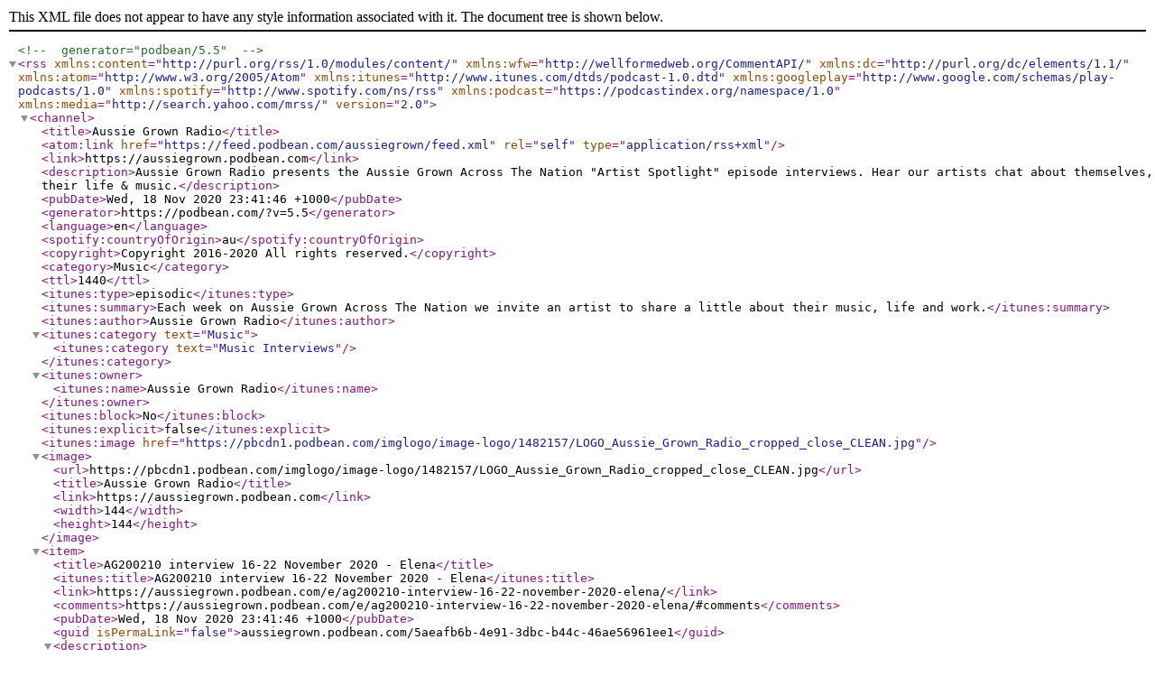

--- FILE ---
content_type: text/xml; charset=UTF-8
request_url: https://feed.podbean.com/aussiegrown/feed.xml
body_size: 23198
content:
<?xml version="1.0" encoding="UTF-8"?><!-- generator="podbean/5.5" -->
<rss version="2.0"
     xmlns:content="http://purl.org/rss/1.0/modules/content/"
     xmlns:wfw="http://wellformedweb.org/CommentAPI/"
     xmlns:dc="http://purl.org/dc/elements/1.1/"
     xmlns:atom="http://www.w3.org/2005/Atom"
     xmlns:itunes="http://www.itunes.com/dtds/podcast-1.0.dtd"
     xmlns:googleplay="http://www.google.com/schemas/play-podcasts/1.0"
     xmlns:spotify="http://www.spotify.com/ns/rss"
     xmlns:podcast="https://podcastindex.org/namespace/1.0"
    xmlns:media="http://search.yahoo.com/mrss/">

<channel>
    <title>Aussie Grown Radio</title>
    <atom:link href="https://feed.podbean.com/aussiegrown/feed.xml" rel="self" type="application/rss+xml"/>
    <link>https://aussiegrown.podbean.com</link>
    <description>Aussie Grown Radio presents the Aussie Grown Across The Nation "Artist Spotlight" episode interviews. Hear our artists chat about themselves, their life &amp; music.</description>
    <pubDate>Wed, 18 Nov 2020 23:41:46 +1000</pubDate>
    <generator>https://podbean.com/?v=5.5</generator>
    <language>en</language>
    <spotify:countryOfOrigin>au</spotify:countryOfOrigin>
    <copyright>Copyright 2016-2020 All rights reserved.</copyright>
    <category>Music</category>
    <ttl>1440</ttl>
    <itunes:type>episodic</itunes:type>
          <itunes:summary>Each week on Aussie Grown Across The Nation we invite an artist to share a little about their music, life and work.</itunes:summary>
        <itunes:author>Aussie Grown Radio</itunes:author>
	<itunes:category text="Music">
		<itunes:category text="Music Interviews" />
	</itunes:category>
    <itunes:owner>
        <itunes:name>Aussie Grown Radio</itunes:name>
            </itunes:owner>
    	<itunes:block>No</itunes:block>
	<itunes:explicit>false</itunes:explicit>
    <itunes:image href="https://pbcdn1.podbean.com/imglogo/image-logo/1482157/LOGO_Aussie_Grown_Radio_cropped_close_CLEAN.jpg" />
    <image>
        <url>https://pbcdn1.podbean.com/imglogo/image-logo/1482157/LOGO_Aussie_Grown_Radio_cropped_close_CLEAN.jpg</url>
        <title>Aussie Grown Radio</title>
        <link>https://aussiegrown.podbean.com</link>
        <width>144</width>
        <height>144</height>
    </image>
    <item>
        <title>AG200210 interview 16-22 November 2020 - Elena</title>
        <itunes:title>AG200210 interview 16-22 November 2020 - Elena</itunes:title>
        <link>https://aussiegrown.podbean.com/e/ag200210-interview-16-22-november-2020-elena/</link>
                    <comments>https://aussiegrown.podbean.com/e/ag200210-interview-16-22-november-2020-elena/#comments</comments>        <pubDate>Wed, 18 Nov 2020 23:41:46 +1000</pubDate>
        <guid isPermaLink="false">aussiegrown.podbean.com/5aeafb6b-4e91-3dbc-b44c-46ae56961ee1</guid>
                                    <description><![CDATA[<p>Elena in the Aussie Grown Artist Spotlight
16-22 November 2020  08:55</p>
<p>Elena  - Rollercoaster  02:00
Elena interview segment(s)
Elena  - The Islands  03:05</p>
<p>Aussie Grown Across The Nation from Aussie Grown Radio
Broadcasting on 26 stations across Australia
Produced by Ben Hanckel
Hosted by Hank David
Aussie Grown Radio
PO Box 250
Palmwoods  Qld  4555</p>
]]></description>
                                                            <content:encoded><![CDATA[<p>Elena in the Aussie Grown Artist Spotlight<br>
16-22 November 2020  08:55</p>
<p>Elena  - Rollercoaster  02:00<br>
Elena interview segment(s)<br>
Elena  - The Islands  03:05</p>
<p><em>Aussie Grown Across The Nation</em> from Aussie Grown Radio<br>
Broadcasting on 26 stations across Australia<br>
Produced by Ben Hanckel<br>
Hosted by Hank David<br>
Aussie Grown Radio<br>
PO Box 250<br>
Palmwoods  Qld  4555</p>
]]></content:encoded>
                                    
        <enclosure url="https://mcdn.podbean.com/mf/web/d5zcwd/_AG200210_20201116-22_Seg_27rsnf.mp3" length="21429893" type="audio/mpeg"/>
        <itunes:summary><![CDATA[Elena in the Aussie Grown Artist Spotlight16-22 November 2020  08:55
Elena  - Rollercoaster  02:00Elena interview segment(s)Elena  - The Islands  03:05
Aussie Grown Across The Nation from Aussie Grown RadioBroadcasting on 26 stations across AustraliaProduced by Ben HanckelHosted by Hank DavidAussie Grown RadioPO Box 250Palmwoods  Qld  4555]]></itunes:summary>
        <itunes:author>Aussie Grown Radio</itunes:author>
        <itunes:explicit>false</itunes:explicit>
        <itunes:block>No</itunes:block>
        <itunes:duration>535</itunes:duration>
                <itunes:episode>210</itunes:episode>
        <itunes:episodeType>full</itunes:episodeType>
            </item>
    <item>
        <title>AG200209 interview 09-15 November 2020 - Ballantyne</title>
        <itunes:title>AG200209 interview 09-15 November 2020 - Ballantyne</itunes:title>
        <link>https://aussiegrown.podbean.com/e/ag200209-interview-09-15-november-2020-ballantyne/</link>
                    <comments>https://aussiegrown.podbean.com/e/ag200209-interview-09-15-november-2020-ballantyne/#comments</comments>        <pubDate>Wed, 18 Nov 2020 23:35:57 +1000</pubDate>
        <guid isPermaLink="false">aussiegrown.podbean.com/3beff4aa-2313-3ee7-948e-514a14a11704</guid>
                                    <description><![CDATA[<p>Ballantyne in the Aussie Grown Artist Spotlight
09-15 November 2020  12:00</p>
<p>BALLANTYNE  - Addicted  03:17
Ballantyne interview segment(s)
BALLANTYNE  - Pressure  03:54</p>
<p>Aussie Grown Across The Nation from Aussie Grown Radio
Broadcasting on 26 stations across Australia
Produced by Ben Hanckel
Hosted by Hank David
Aussie Grown Radio
PO Box 250
Palmwoods  Qld  4555</p>
]]></description>
                                                            <content:encoded><![CDATA[<p>Ballantyne in the Aussie Grown Artist Spotlight<br>
09-15 November 2020  12:00</p>
<p>BALLANTYNE  - Addicted  03:17<br>
Ballantyne interview segment(s)<br>
BALLANTYNE  - Pressure  03:54</p>
<p><em>Aussie Grown Across The Nation</em> from Aussie Grown Radio<br>
Broadcasting on 26 stations across Australia<br>
Produced by Ben Hanckel<br>
Hosted by Hank David<br>
Aussie Grown Radio<br>
PO Box 250<br>
Palmwoods  Qld  4555</p>
]]></content:encoded>
                                    
        <enclosure url="https://mcdn.podbean.com/mf/web/s7i8sr/_AG200209_20201109-15_Seg_28d9x6.mp3" length="28824636" type="audio/mpeg"/>
        <itunes:summary><![CDATA[Ballantyne in the Aussie Grown Artist Spotlight09-15 November 2020  12:00
BALLANTYNE  - Addicted  03:17Ballantyne interview segment(s)BALLANTYNE  - Pressure  03:54
Aussie Grown Across The Nation from Aussie Grown RadioBroadcasting on 26 stations across AustraliaProduced by Ben HanckelHosted by Hank DavidAussie Grown RadioPO Box 250Palmwoods  Qld  4555]]></itunes:summary>
        <itunes:author>Aussie Grown Radio</itunes:author>
        <itunes:explicit>false</itunes:explicit>
        <itunes:block>No</itunes:block>
        <itunes:duration>720</itunes:duration>
                <itunes:episode>209</itunes:episode>
        <itunes:episodeType>full</itunes:episodeType>
            </item>
    <item>
        <title>AG200208 interview 02-08 November 2020 - Stephen Abraham</title>
        <itunes:title>AG200208 interview 02-08 November 2020 - Stephen Abraham</itunes:title>
        <link>https://aussiegrown.podbean.com/e/ag200208-interview-02-08-november-2020-stephen-abraham/</link>
                    <comments>https://aussiegrown.podbean.com/e/ag200208-interview-02-08-november-2020-stephen-abraham/#comments</comments>        <pubDate>Wed, 18 Nov 2020 23:25:37 +1000</pubDate>
        <guid isPermaLink="false">aussiegrown.podbean.com/facdfb91-5f10-3641-9cf4-4e592dfb6546</guid>
                                    <description><![CDATA[<p>Stephen Abraham in the Aussie Grown Artist Spotlight
02-08 November 2020  12:58</p>
<p>STEPHEN ABRAHAM  - A Box That Made Sound  03:09
Stephen Abraham interview segment(s)
STEPHEN ABRAHAM  - Come To Me All Who Are Weary  05:11</p>
<p>Aussie Grown Across The Nation from Aussie Grown Radio
Broadcasting on 26 stations across Australia
Produced by Ben Hanckel
Hosted by Hank David
Aussie Grown Radio
PO Box 250
Palmwoods  Qld  4555</p>
]]></description>
                                                            <content:encoded><![CDATA[<p>Stephen Abraham in the Aussie Grown Artist Spotlight<br>
02-08 November 2020  12:58</p>
<p>STEPHEN ABRAHAM  - A Box That Made Sound  03:09<br>
Stephen Abraham interview segment(s)<br>
STEPHEN ABRAHAM  - Come To Me All Who Are Weary  05:11</p>
<p><em>Aussie Grown Across The Nation</em> from Aussie Grown Radio<br>
Broadcasting on 26 stations across Australia<br>
Produced by Ben Hanckel<br>
Hosted by Hank David<br>
Aussie Grown Radio<br>
PO Box 250<br>
Palmwoods  Qld  4555</p>
]]></content:encoded>
                                    
        <enclosure url="https://mcdn.podbean.com/mf/web/c6bc8t/_AG200208_20201102-08_Seg_2aavqz.mp3" length="31149534" type="audio/mpeg"/>
        <itunes:summary><![CDATA[Stephen Abraham in the Aussie Grown Artist Spotlight02-08 November 2020  12:58
STEPHEN ABRAHAM  - A Box That Made Sound  03:09Stephen Abraham interview segment(s)STEPHEN ABRAHAM  - Come To Me All Who Are Weary  05:11
Aussie Grown Across The Nation from Aussie Grown RadioBroadcasting on 26 stations across AustraliaProduced by Ben HanckelHosted by Hank DavidAussie Grown RadioPO Box 250Palmwoods  Qld  4555]]></itunes:summary>
        <itunes:author>Aussie Grown Radio</itunes:author>
        <itunes:explicit>false</itunes:explicit>
        <itunes:block>No</itunes:block>
        <itunes:duration>778</itunes:duration>
                <itunes:episode>208</itunes:episode>
        <itunes:episodeType>full</itunes:episodeType>
            </item>
    <item>
        <title>AG200207 interview 26-01 October-November 2020 - The Final Inheritance</title>
        <itunes:title>AG200207 interview 26-01 October-November 2020 - The Final Inheritance</itunes:title>
        <link>https://aussiegrown.podbean.com/e/ag200207-interview-26-01-october-november-2020-the-final-inheritance/</link>
                    <comments>https://aussiegrown.podbean.com/e/ag200207-interview-26-01-october-november-2020-the-final-inheritance/#comments</comments>        <pubDate>Wed, 18 Nov 2020 23:10:04 +1000</pubDate>
        <guid isPermaLink="false">aussiegrown.podbean.com/26949c5f-1e9d-309e-bd7c-f7ab2b4b2cdb</guid>
                                    <description><![CDATA[<p>The Final Inheritance in the Aussie Grown Artist Spotlight
26-01 October-November 2020  13:32</p>
<p>THE FINAL INHERITANCE  - Destiny  04:13
The Final Inheritance interview segment(s)
THE FINAL INHERITANCE  - Never Walk Alone  02:54</p>
<p>Aussie Grown Across The Nation from Aussie Grown Radio
Broadcasting on 26 stations across Australia
Produced by Ben Hanckel
Hosted by Hank David
Aussie Grown Radio
PO Box 250
Palmwoods  Qld  4555</p>
]]></description>
                                                            <content:encoded><![CDATA[<p>The Final Inheritance in the Aussie Grown Artist Spotlight<br>
26-01 October-November 2020  13:32</p>
<p>THE FINAL INHERITANCE  - Destiny  04:13<br>
The Final Inheritance interview segment(s)<br>
THE FINAL INHERITANCE  - Never Walk Alone  02:54</p>
<p><em>Aussie Grown Across The Nation</em> from Aussie Grown Radio<br>
Broadcasting on 26 stations across Australia<br>
Produced by Ben Hanckel<br>
Hosted by Hank David<br>
Aussie Grown Radio<br>
PO Box 250<br>
Palmwoods  Qld  4555</p>
]]></content:encoded>
                                    
        <enclosure url="https://mcdn.podbean.com/mf/web/w3rdgr/_AG200207_20201026-01_Seg_288tzr.mp3" length="32483868" type="audio/mpeg"/>
        <itunes:summary><![CDATA[The Final Inheritance in the Aussie Grown Artist Spotlight26-01 October-November 2020  13:32
THE FINAL INHERITANCE  - Destiny  04:13The Final Inheritance interview segment(s)THE FINAL INHERITANCE  - Never Walk Alone  02:54
Aussie Grown Across The Nation from Aussie Grown RadioBroadcasting on 26 stations across AustraliaProduced by Ben HanckelHosted by Hank DavidAussie Grown RadioPO Box 250Palmwoods  Qld  4555]]></itunes:summary>
        <itunes:author>Aussie Grown Radio</itunes:author>
        <itunes:explicit>false</itunes:explicit>
        <itunes:block>No</itunes:block>
        <itunes:duration>812</itunes:duration>
                <itunes:episode>207</itunes:episode>
        <itunes:episodeType>full</itunes:episodeType>
            </item>
    <item>
        <title>AG200206 interview 19-25 October 2020 - Mark Gardner</title>
        <itunes:title>AG200206 interview 19-25 October 2020 - Mark Gardner</itunes:title>
        <link>https://aussiegrown.podbean.com/e/ag200206-interview-19-25-october-2020-mark-gardner/</link>
                    <comments>https://aussiegrown.podbean.com/e/ag200206-interview-19-25-october-2020-mark-gardner/#comments</comments>        <pubDate>Wed, 18 Nov 2020 22:37:04 +1000</pubDate>
        <guid isPermaLink="false">aussiegrown.podbean.com/04ad8e61-76a3-3e77-ab6d-4ee36b411d1b</guid>
                                    <description><![CDATA[<p>Mark Gardner in the Aussie Grown Artist Spotlight
19-25 October 2020  14:05</p>
<p>Mark Gardner  - Trouser Party  03:42
Mark Gardner interview segment(s)
Mark Gardner  - Happy  04:01</p>
<p>Aussie Grown Across The Nation from Aussie Grown Radio
Broadcasting on 26 stations across Australia
Produced by Ben Hanckel
Hosted by Hank David
Aussie Grown Radio
PO Box 250
Palmwoods  Qld  4555</p>
]]></description>
                                                            <content:encoded><![CDATA[<p>Mark Gardner in the Aussie Grown Artist Spotlight<br>
19-25 October 2020  14:05</p>
<p>Mark Gardner  - Trouser Party  03:42<br>
Mark Gardner interview segment(s)<br>
Mark Gardner  - Happy  04:01</p>
<p><em>Aussie Grown Across The Nation</em> from Aussie Grown Radio<br>
Broadcasting on 26 stations across Australia<br>
Produced by Ben Hanckel<br>
Hosted by Hank David<br>
Aussie Grown Radio<br>
PO Box 250<br>
Palmwoods  Qld  4555</p>
]]></content:encoded>
                                    
        <enclosure url="https://mcdn.podbean.com/mf/web/ekxbj9/_AG200206_20201019-25_Seg_28t77i.mp3" length="33834922" type="audio/mpeg"/>
        <itunes:summary><![CDATA[Mark Gardner in the Aussie Grown Artist Spotlight19-25 October 2020  14:05
Mark Gardner  - Trouser Party  03:42Mark Gardner interview segment(s)Mark Gardner  - Happy  04:01
Aussie Grown Across The Nation from Aussie Grown RadioBroadcasting on 26 stations across AustraliaProduced by Ben HanckelHosted by Hank DavidAussie Grown RadioPO Box 250Palmwoods  Qld  4555]]></itunes:summary>
        <itunes:author>Aussie Grown Radio</itunes:author>
        <itunes:explicit>false</itunes:explicit>
        <itunes:block>No</itunes:block>
        <itunes:duration>845</itunes:duration>
                <itunes:episode>206</itunes:episode>
        <itunes:episodeType>full</itunes:episodeType>
            </item>
    <item>
        <title>AG200205 interview 12-18 October 2020 - Josh Hennessy</title>
        <itunes:title>AG200205 interview 12-18 October 2020 - Josh Hennessy</itunes:title>
        <link>https://aussiegrown.podbean.com/e/ag200205-interview-12-18-october-2020-josh-hennessy/</link>
                    <comments>https://aussiegrown.podbean.com/e/ag200205-interview-12-18-october-2020-josh-hennessy/#comments</comments>        <pubDate>Wed, 18 Nov 2020 22:29:12 +1000</pubDate>
        <guid isPermaLink="false">aussiegrown.podbean.com/19b7e3fc-7390-38f8-8f36-c5ad94d0c649</guid>
                                    <description><![CDATA[<p>Josh Hennessy in the Aussie Grown Artist Spotlight
12-18 October 2020  11:25</p>
<p>Josh Hennessy ft.Nick Casalini  - Never Giving Up  03:38
Josh Hennessy interview segment(s)
Josh Hennessy  - Plans  03:30</p>
<p>Aussie Grown Across The Nation from Aussie Grown Radio
Broadcasting on 26 stations across Australia
Produced by Ben Hanckel
Hosted by Hank David
Aussie Grown Radio
PO Box 250
Palmwoods  Qld  4555</p>
]]></description>
                                                            <content:encoded><![CDATA[<p>Josh Hennessy in the Aussie Grown Artist Spotlight<br>
12-18 October 2020  11:25</p>
<p>Josh Hennessy ft.Nick Casalini  - Never Giving Up  03:38<br>
Josh Hennessy interview segment(s)<br>
Josh Hennessy  - Plans  03:30</p>
<p><em>Aussie Grown Across The Nation</em> from Aussie Grown Radio<br>
Broadcasting on 26 stations across Australia<br>
Produced by Ben Hanckel<br>
Hosted by Hank David<br>
Aussie Grown Radio<br>
PO Box 250<br>
Palmwoods  Qld  4555</p>
]]></content:encoded>
                                    
        <enclosure url="https://mcdn.podbean.com/mf/web/6zzp7k/_AG200205_20201012-18_Seg_288xt3.mp3" length="27412979" type="audio/mpeg"/>
        <itunes:summary><![CDATA[Josh Hennessy in the Aussie Grown Artist Spotlight12-18 October 2020  11:25
Josh Hennessy ft.Nick Casalini  - Never Giving Up  03:38Josh Hennessy interview segment(s)Josh Hennessy  - Plans  03:30
Aussie Grown Across The Nation from Aussie Grown RadioBroadcasting on 26 stations across AustraliaProduced by Ben HanckelHosted by Hank DavidAussie Grown RadioPO Box 250Palmwoods  Qld  4555]]></itunes:summary>
        <itunes:author>Aussie Grown Radio</itunes:author>
        <itunes:explicit>false</itunes:explicit>
        <itunes:block>No</itunes:block>
        <itunes:duration>685</itunes:duration>
                <itunes:episode>205</itunes:episode>
        <itunes:episodeType>full</itunes:episodeType>
            </item>
    <item>
        <title>AG200204 interview 05-11 October 2020 - Looking For Lush</title>
        <itunes:title>AG200204 interview 05-11 October 2020 - Looking For Lush</itunes:title>
        <link>https://aussiegrown.podbean.com/e/ag200204-interview-05-11-october-2020-looking-for-lush/</link>
                    <comments>https://aussiegrown.podbean.com/e/ag200204-interview-05-11-october-2020-looking-for-lush/#comments</comments>        <pubDate>Wed, 18 Nov 2020 22:02:24 +1000</pubDate>
        <guid isPermaLink="false">aussiegrown.podbean.com/9c1c4fe1-bc0d-3419-a1eb-b827c8c8fad6</guid>
                                    <description><![CDATA[<p>Looking For Lush in the Aussie Grown Artist Spotlight
05-11 October 2020  16:23</p>
<p>Looking For Lush  - Dream  03:59
Looking For Lush interview segment(s)
Looking For Lush  - Aching Moment  05:15</p>
<p>Aussie Grown Across The Nation from Aussie Grown Radio
Broadcasting on 26 stations across Australia
Produced by Ben Hanckel
Hosted by Hank David
Aussie Grown Radio
PO Box 250
Palmwoods  Qld  4555</p>
]]></description>
                                                            <content:encoded><![CDATA[<p>Looking For Lush in the Aussie Grown Artist Spotlight<br>
05-11 October 2020  16:23</p>
<p>Looking For Lush  - Dream  03:59<br>
Looking For Lush interview segment(s)<br>
Looking For Lush  - Aching Moment  05:15</p>
<p><em>Aussie Grown Across The Nation</em> from Aussie Grown Radio<br>
Broadcasting on 26 stations across Australia<br>
Produced by Ben Hanckel<br>
Hosted by Hank David<br>
Aussie Grown Radio<br>
PO Box 250<br>
Palmwoods  Qld  4555</p>
]]></content:encoded>
                                    
        <enclosure url="https://mcdn.podbean.com/mf/web/s8y466/_AG200204_20201005-11_Seg_28gu7x.mp3" length="39358252" type="audio/mpeg"/>
        <itunes:summary><![CDATA[Looking For Lush in the Aussie Grown Artist Spotlight05-11 October 2020  16:23
Looking For Lush  - Dream  03:59Looking For Lush interview segment(s)Looking For Lush  - Aching Moment  05:15
Aussie Grown Across The Nation from Aussie Grown RadioBroadcasting on 26 stations across AustraliaProduced by Ben HanckelHosted by Hank DavidAussie Grown RadioPO Box 250Palmwoods  Qld  4555]]></itunes:summary>
        <itunes:author>Aussie Grown Radio</itunes:author>
        <itunes:explicit>false</itunes:explicit>
        <itunes:block>No</itunes:block>
        <itunes:duration>983</itunes:duration>
                <itunes:episode>204</itunes:episode>
        <itunes:episodeType>full</itunes:episodeType>
            </item>
    <item>
        <title>AG200203 interview 28-04 September-October 2020 - Natalie Pearson</title>
        <itunes:title>AG200203 interview 28-04 September-October 2020 - Natalie Pearson</itunes:title>
        <link>https://aussiegrown.podbean.com/e/ag200203-interview-28-04-september-october-2020-natalie-pearson/</link>
                    <comments>https://aussiegrown.podbean.com/e/ag200203-interview-28-04-september-october-2020-natalie-pearson/#comments</comments>        <pubDate>Wed, 18 Nov 2020 21:53:15 +1000</pubDate>
        <guid isPermaLink="false">aussiegrown.podbean.com/00c4d045-cf0d-3828-8338-236babf1872a</guid>
                                    <description><![CDATA[<p>Natalie Pearson in the Aussie Grown Artist Spotlight
28-04 September-October 2020  11:15</p>
<p>Natalie Pearson  - Let Em Talk  03:21
Natalie Pearson interview segment(s)
Natalie Pearson  - You’ll Never Walk Alone  03:07</p>
<p>Aussie Grown Across The Nation from Aussie Grown Radio
Broadcasting on 26 stations across Australia
Produced by Ben Hanckel
Hosted by Hank David
Aussie Grown Radio
PO Box 250
Palmwoods  Qld  4555</p>
]]></description>
                                                            <content:encoded><![CDATA[<p>Natalie Pearson in the Aussie Grown Artist Spotlight<br>
28-04 September-October 2020  11:15</p>
<p>Natalie Pearson  - Let Em Talk  03:21<br>
Natalie Pearson interview segment(s)<br>
Natalie Pearson  - You’ll Never Walk Alone  03:07</p>
<p><em>Aussie Grown Across The Nation</em> from Aussie Grown Radio<br>
Broadcasting on 26 stations across Australia<br>
Produced by Ben Hanckel<br>
Hosted by Hank David<br>
Aussie Grown Radio<br>
PO Box 250<br>
Palmwoods  Qld  4555</p>
]]></content:encoded>
                                    
        <enclosure url="https://mcdn.podbean.com/mf/web/3tyrxn/_AG200203_20200928-04_Seg_27f1d8.mp3" length="27005468" type="audio/mpeg"/>
        <itunes:summary><![CDATA[Natalie Pearson in the Aussie Grown Artist Spotlight28-04 September-October 2020  11:15
Natalie Pearson  - Let Em Talk  03:21Natalie Pearson interview segment(s)Natalie Pearson  - You’ll Never Walk Alone  03:07
Aussie Grown Across The Nation from Aussie Grown RadioBroadcasting on 26 stations across AustraliaProduced by Ben HanckelHosted by Hank DavidAussie Grown RadioPO Box 250Palmwoods  Qld  4555]]></itunes:summary>
        <itunes:author>Aussie Grown Radio</itunes:author>
        <itunes:explicit>false</itunes:explicit>
        <itunes:block>No</itunes:block>
        <itunes:duration>675</itunes:duration>
                <itunes:episode>203</itunes:episode>
        <itunes:episodeType>full</itunes:episodeType>
            </item>
    <item>
        <title>AG200202 interview 21-27 September 2020 - Like Angels</title>
        <itunes:title>AG200202 interview 21-27 September 2020 - Like Angels</itunes:title>
        <link>https://aussiegrown.podbean.com/e/ag200202-interview-21-27-september-2020-like-angels/</link>
                    <comments>https://aussiegrown.podbean.com/e/ag200202-interview-21-27-september-2020-like-angels/#comments</comments>        <pubDate>Wed, 18 Nov 2020 21:44:15 +1000</pubDate>
        <guid isPermaLink="false">aussiegrown.podbean.com/ef9e840a-0f3b-38cc-b4fa-8b5b6eed06f8</guid>
                                    <description><![CDATA[<p>Like Angels in the Aussie Grown Artist Spotlight
21-27 September 2020  10:31</p>
<p>LIKE ANGELS  - Rain  03:13
Like Angels interview segment(s)
LIKE ANGELS  - Tunnel Vision  03:30</p>
<p>Aussie Grown Across The Nation from Aussie Grown Radio
Broadcasting on 26 stations across Australia
Produced by Ben Hanckel
Hosted by Hank David
Aussie Grown Radio
PO Box 250
Palmwoods  Qld  4555</p>
]]></description>
                                                            <content:encoded><![CDATA[<p>Like Angels in the Aussie Grown Artist Spotlight<br>
21-27 September 2020  10:31</p>
<p>LIKE ANGELS  - Rain  03:13<br>
Like Angels interview segment(s)<br>
LIKE ANGELS  - Tunnel Vision  03:30</p>
<p><em>Aussie Grown Across The Nation</em> from Aussie Grown Radio<br>
Broadcasting on 26 stations across Australia<br>
Produced by Ben Hanckel<br>
Hosted by Hank David<br>
Aussie Grown Radio<br>
PO Box 250<br>
Palmwoods  Qld  4555</p>
]]></content:encoded>
                                    
        <enclosure url="https://mcdn.podbean.com/mf/web/xdjq4m/_AG200202_20200921-27_Seg_283p5z.mp3" length="25243770" type="audio/mpeg"/>
        <itunes:summary><![CDATA[Like Angels in the Aussie Grown Artist Spotlight21-27 September 2020  10:31
LIKE ANGELS  - Rain  03:13Like Angels interview segment(s)LIKE ANGELS  - Tunnel Vision  03:30
Aussie Grown Across The Nation from Aussie Grown RadioBroadcasting on 26 stations across AustraliaProduced by Ben HanckelHosted by Hank DavidAussie Grown RadioPO Box 250Palmwoods  Qld  4555]]></itunes:summary>
        <itunes:author>Aussie Grown Radio</itunes:author>
        <itunes:explicit>false</itunes:explicit>
        <itunes:block>No</itunes:block>
        <itunes:duration>631</itunes:duration>
                <itunes:episode>202</itunes:episode>
        <itunes:episodeType>full</itunes:episodeType>
            </item>
    <item>
        <title>AG200201 interview 14-20 September 2020 - Joanna Alina</title>
        <itunes:title>AG200201 interview 14-20 September 2020 - Joanna Alina</itunes:title>
        <link>https://aussiegrown.podbean.com/e/ag200201-interview-14-20-september-2020-joanna-alina/</link>
                    <comments>https://aussiegrown.podbean.com/e/ag200201-interview-14-20-september-2020-joanna-alina/#comments</comments>        <pubDate>Wed, 18 Nov 2020 17:32:07 +1000</pubDate>
        <guid isPermaLink="false">aussiegrown.podbean.com/0ffe9519-76bb-366f-a520-9909509d092a</guid>
                                    <description><![CDATA[<p>Joanna Alina in the Aussie Grown Artist Spotlight
14-20 September 2020  10:07</p>
<p>Joanna Alina  - Love Again  03:35
Joanna Alina interview segment(s)
Joanna Alina  - Can’t Let Go  03:09</p>
<p>Aussie Grown Across The Nation from Aussie Grown Radio
Broadcasting on 26 stations across Australia
Produced by Ben Hanckel
Hosted by Hank David
Aussie Grown Radio
PO Box 250
Palmwoods  Qld  4555</p>
]]></description>
                                                            <content:encoded><![CDATA[<p>Joanna Alina in the Aussie Grown Artist Spotlight<br>
14-20 September 2020  10:07</p>
<p>Joanna Alina  - Love Again  03:35<br>
Joanna Alina interview segment(s)<br>
Joanna Alina  - Can’t Let Go  03:09</p>
<p><em>Aussie Grown Across The Nation</em> from Aussie Grown Radio<br>
Broadcasting on 26 stations across Australia<br>
Produced by Ben Hanckel<br>
Hosted by Hank David<br>
Aussie Grown Radio<br>
PO Box 250<br>
Palmwoods  Qld  4555</p>
]]></content:encoded>
                                    
        <enclosure url="https://mcdn.podbean.com/mf/web/b9sqrm/_AG200201_20200914-20_Seg_2624a3.mp3" length="24285599" type="audio/mpeg"/>
        <itunes:summary><![CDATA[Joanna Alina in the Aussie Grown Artist Spotlight14-20 September 2020  10:07
Joanna Alina  - Love Again  03:35Joanna Alina interview segment(s)Joanna Alina  - Can’t Let Go  03:09
Aussie Grown Across The Nation from Aussie Grown RadioBroadcasting on 26 stations across AustraliaProduced by Ben HanckelHosted by Hank DavidAussie Grown RadioPO Box 250Palmwoods  Qld  4555]]></itunes:summary>
        <itunes:author>Aussie Grown Radio</itunes:author>
        <itunes:explicit>false</itunes:explicit>
        <itunes:block>No</itunes:block>
        <itunes:duration>607</itunes:duration>
                <itunes:episode>201</itunes:episode>
        <itunes:episodeType>full</itunes:episodeType>
            </item>
    <item>
        <title>AG200200 interview 07-13 September 2020 - The Silverline (176);  Luke Inglis (196);  Kat Wassenaar (184);  John Newsome (194);  Shari Hall (193) Parts 4+5 / 5</title>
        <itunes:title>AG200200 interview 07-13 September 2020 - The Silverline (176);  Luke Inglis (196);  Kat Wassenaar (184);  John Newsome (194);  Shari Hall (193) Parts 4+5 / 5</itunes:title>
        <link>https://aussiegrown.podbean.com/e/ag200200-interview-07-13-september-2020-the-silverline-176-luke-inglis-196-kat-wassenaar-184-john-newsome-194-shari-hall-193-parts-45-5/</link>
                    <comments>https://aussiegrown.podbean.com/e/ag200200-interview-07-13-september-2020-the-silverline-176-luke-inglis-196-kat-wassenaar-184-john-newsome-194-shari-hall-193-parts-45-5/#comments</comments>        <pubDate>Wed, 18 Nov 2020 17:22:04 +1000</pubDate>
        <guid isPermaLink="false">aussiegrown.podbean.com/6337748d-da33-3211-82e2-f95846f9561b</guid>
                                    <description><![CDATA[<p>The Silverline (176);  Luke Inglis (196);  Kat Wassenaar (184);  John Newsome (194);  Shari Hall (193) in the Aussie Grown Artist Spotlight
07-13 September 2020  13:51,  13:55,  15:24</p>
<p>The Silverline interview segment(s)
The Silverline  - Box Of Wood  03:07</p>
<p> </p>
<p>Luke Inglis  - Take My Hand  03:31
Luke Inglis interview segment(s)
Kat Wassenaar interview segment(s)
Kat Wassenaar  - Yeshua We Believe  03:26</p>
<p> </p>
<p>John Newsome interview segment(s)
John Newsome  - Home  02:42
Shari Hall interview segment(s)
Shari Hall  - Hope  04:02</p>
<p>Aussie Grown Across The Nation from Aussie Grown Radio
Broadcasting on 26 stations across Australia
Produced by Ben Hanckel
Hosted by Hank David
Aussie Grown Radio
PO Box 250
Palmwoods  Qld  4555</p>
]]></description>
                                                            <content:encoded><![CDATA[<p>The Silverline (176);  Luke Inglis (196);  Kat Wassenaar (184);  John Newsome (194);  Shari Hall (193) in the Aussie Grown Artist Spotlight<br>
07-13 September 2020  13:51,  13:55,  15:24</p>
<p>The Silverline interview segment(s)<br>
The Silverline  - Box Of Wood  03:07</p>
<p> </p>
<p>Luke Inglis  - Take My Hand  03:31<br>
Luke Inglis interview segment(s)<br>
Kat Wassenaar interview segment(s)<br>
Kat Wassenaar  - Yeshua We Believe  03:26</p>
<p> </p>
<p>John Newsome interview segment(s)<br>
John Newsome  - Home  02:42<br>
Shari Hall interview segment(s)<br>
Shari Hall  - Hope  04:02</p>
<p><em>Aussie Grown Across The Nation</em> from Aussie Grown Radio<br>
Broadcasting on 26 stations across Australia<br>
Produced by Ben Hanckel<br>
Hosted by Hank David<br>
Aussie Grown Radio<br>
PO Box 250<br>
Palmwoods  Qld  4555</p>
]]></content:encoded>
                                    
        <enclosure url="https://mcdn.podbean.com/mf/web/tjjafq/_AG200200_20200907-13_Seg_4agygw.mp3" length="36999917" type="audio/mpeg"/>
        <itunes:summary><![CDATA[The Silverline (176);  Luke Inglis (196);  Kat Wassenaar (184);  John Newsome (194);  Shari Hall (193) in the Aussie Grown Artist Spotlight07-13 September 2020  13:51,  13:55,  15:24
The Silverline interview segment(s)The Silverline  - Box Of Wood  03:07
 
Luke Inglis  - Take My Hand  03:31Luke Inglis interview segment(s)Kat Wassenaar interview segment(s)Kat Wassenaar  - Yeshua We Believe  03:26
 
John Newsome interview segment(s)John Newsome  - Home  02:42Shari Hall interview segment(s)Shari Hall  - Hope  04:02
Aussie Grown Across The Nation from Aussie Grown RadioBroadcasting on 26 stations across AustraliaProduced by Ben HanckelHosted by Hank DavidAussie Grown RadioPO Box 250Palmwoods  Qld  4555]]></itunes:summary>
        <itunes:author>Aussie Grown Radio</itunes:author>
        <itunes:explicit>false</itunes:explicit>
        <itunes:block>No</itunes:block>
        <itunes:duration>924</itunes:duration>
                        <itunes:episodeType>full</itunes:episodeType>
            </item>
    <item>
        <title>AG200200 interview 07-13 September 2020 - The Silverline (176);  Luke Inglis (196);  Kat Wassenaar (184);  John Newsome (194);  Shari Hall (193) Parts 2+3 / 5</title>
        <itunes:title>AG200200 interview 07-13 September 2020 - The Silverline (176);  Luke Inglis (196);  Kat Wassenaar (184);  John Newsome (194);  Shari Hall (193) Parts 2+3 / 5</itunes:title>
        <link>https://aussiegrown.podbean.com/e/ag200200-interview-07-13-september-2020-the-silverline-176-luke-inglis-196-kat-wassenaar-184-john-newsome-194-shari-hall-193-parts-23-5/</link>
                    <comments>https://aussiegrown.podbean.com/e/ag200200-interview-07-13-september-2020-the-silverline-176-luke-inglis-196-kat-wassenaar-184-john-newsome-194-shari-hall-193-parts-23-5/#comments</comments>        <pubDate>Wed, 18 Nov 2020 17:14:02 +1000</pubDate>
        <guid isPermaLink="false">aussiegrown.podbean.com/e57b3944-6224-3227-b1b2-162b512b5ecf</guid>
                                    <description><![CDATA[<p>The Silverline (176);  Luke Inglis (196);  Kat Wassenaar (184);  John Newsome (194);  Shari Hall (193) in the Aussie Grown Artist Spotlight Parts 2+3 / 5
07-13 September 2020  13:51,  13:55,  15:24</p>
<p>The Silverline interview segment(s)
The Silverline  - Box Of Wood  03:07</p>
<p> </p>
<p>Luke Inglis  - Take My Hand  03:31
Luke Inglis interview segment(s)
Kat Wassenaar interview segment(s)
Kat Wassenaar  - Yeshua We Believe  03:26</p>
<p> </p>
<p>John Newsome interview segment(s)
John Newsome  - Home  02:42</p>
<p>Shari Hall interview segment(s)
Shari Hall  - Hope  04:02</p>
<p>Aussie Grown Across The Nation from Aussie Grown Radio
Broadcasting on 26 stations across Australia
Produced by Ben Hanckel
Hosted by Hank David
Aussie Grown Radio
PO Box 250
Palmwoods  Qld  4555</p>
]]></description>
                                                            <content:encoded><![CDATA[<p>The Silverline (176);  Luke Inglis (196);  Kat Wassenaar (184);  John Newsome (194);  Shari Hall (193) in the Aussie Grown Artist Spotlight Parts 2+3 / 5<br>
07-13 September 2020  13:51,  13:55,  15:24</p>
<p>The Silverline interview segment(s)<br>
The Silverline  - Box Of Wood  03:07</p>
<p> </p>
<p>Luke Inglis  - Take My Hand  03:31<br>
Luke Inglis interview segment(s)<br>
Kat Wassenaar interview segment(s)<br>
Kat Wassenaar  - Yeshua We Believe  03:26</p>
<p> </p>
<p>John Newsome interview segment(s)<br>
John Newsome  - Home  02:42</p>
<p>Shari Hall interview segment(s)<br>
Shari Hall  - Hope  04:02</p>
<p><em>Aussie Grown Across The Nation</em> from Aussie Grown Radio<br>
Broadcasting on 26 stations across Australia<br>
Produced by Ben Hanckel<br>
Hosted by Hank David<br>
Aussie Grown Radio<br>
PO Box 250<br>
Palmwoods  Qld  4555</p>
]]></content:encoded>
                                    
        <enclosure url="https://mcdn.podbean.com/mf/web/92a89y/_AG200200_20200907-13_Seg_2aqoym.mp3" length="33436815" type="audio/mpeg"/>
        <itunes:summary><![CDATA[The Silverline (176);  Luke Inglis (196);  Kat Wassenaar (184);  John Newsome (194);  Shari Hall (193) in the Aussie Grown Artist Spotlight Parts 2+3 / 507-13 September 2020  13:51,  13:55,  15:24
The Silverline interview segment(s)The Silverline  - Box Of Wood  03:07
 
Luke Inglis  - Take My Hand  03:31Luke Inglis interview segment(s)Kat Wassenaar interview segment(s)Kat Wassenaar  - Yeshua We Believe  03:26
 
John Newsome interview segment(s)John Newsome  - Home  02:42
Shari Hall interview segment(s)Shari Hall  - Hope  04:02
Aussie Grown Across The Nation from Aussie Grown RadioBroadcasting on 26 stations across AustraliaProduced by Ben HanckelHosted by Hank DavidAussie Grown RadioPO Box 250Palmwoods  Qld  4555]]></itunes:summary>
        <itunes:author>Aussie Grown Radio</itunes:author>
        <itunes:explicit>false</itunes:explicit>
        <itunes:block>No</itunes:block>
        <itunes:duration>835</itunes:duration>
                        <itunes:episodeType>full</itunes:episodeType>
            </item>
    <item>
        <title>AG200200 interview 07-13 September 2020 - The Silverline (176);  Luke Inglis (196);  Kat Wassenaar (184);  John Newsome (194);  Shari Hall (193) Part 1 / 5</title>
        <itunes:title>AG200200 interview 07-13 September 2020 - The Silverline (176);  Luke Inglis (196);  Kat Wassenaar (184);  John Newsome (194);  Shari Hall (193) Part 1 / 5</itunes:title>
        <link>https://aussiegrown.podbean.com/e/ag200200-interview-07-13-september-2020-the-silverline-176-luke-inglis-196-kat-wassenaar-184-john-newsome-194-shari-hall-193-part-1-5/</link>
                    <comments>https://aussiegrown.podbean.com/e/ag200200-interview-07-13-september-2020-the-silverline-176-luke-inglis-196-kat-wassenaar-184-john-newsome-194-shari-hall-193-part-1-5/#comments</comments>        <pubDate>Wed, 18 Nov 2020 16:58:31 +1000</pubDate>
        <guid isPermaLink="false">aussiegrown.podbean.com/fddbc6a9-169a-3fbe-b77a-42cb142c3276</guid>
                                    <description><![CDATA[<p>The Silverline (176);  Luke Inglis (196);  Kat Wassenaar (184);  John Newsome (194);  Shari Hall (193) in the Aussie Grown Artist Spotlight
07-13 September 2020  13:51,  13:55,  15:24</p>
<p>The Silverline interview segment(s)
The Silverline  - Box Of Wood  03:07</p>
<p> </p>
<p>Luke Inglis  - Take My Hand  03:31
Luke Inglis interview segment(s)
Kat Wassenaar interview segment(s)
Kat Wassenaar  - Yeshua We Believe  03:26</p>
<p> </p>
<p>John Newsome interview segment(s)
John Newsome  - Home  02:42</p>
<p>Shari Hall interview segment(s)
Shari Hall  - Hope  04:02</p>
<p>Aussie Grown Across The Nation from Aussie Grown Radio
Broadcasting on 26 stations across Australia
Produced by Ben Hanckel
Hosted by Hank David
Aussie Grown Radio
PO Box 250
Palmwoods  Qld  4555</p>
]]></description>
                                                            <content:encoded><![CDATA[<p>The Silverline (176);  Luke Inglis (196);  Kat Wassenaar (184);  John Newsome (194);  Shari Hall (193) in the Aussie Grown Artist Spotlight<br>
07-13 September 2020  13:51,  13:55,  15:24</p>
<p>The Silverline interview segment(s)<br>
The Silverline  - Box Of Wood  03:07</p>
<p> </p>
<p>Luke Inglis  - Take My Hand  03:31<br>
Luke Inglis interview segment(s)<br>
Kat Wassenaar interview segment(s)<br>
Kat Wassenaar  - Yeshua We Believe  03:26</p>
<p> </p>
<p>John Newsome interview segment(s)<br>
John Newsome  - Home  02:42</p>
<p>Shari Hall interview segment(s)<br>
Shari Hall  - Hope  04:02</p>
<p><em>Aussie Grown Across The Nation</em> from Aussie Grown Radio<br>
Broadcasting on 26 stations across Australia<br>
Produced by Ben Hanckel<br>
Hosted by Hank David<br>
Aussie Grown Radio<br>
PO Box 250<br>
Palmwoods  Qld  4555</p>
]]></content:encoded>
                                    
        <enclosure url="https://mcdn.podbean.com/mf/web/vtyaqf/_AG200200_20200907-13_Seg_1882fh.mp3" length="33264407" type="audio/mpeg"/>
        <itunes:summary><![CDATA[The Silverline (176);  Luke Inglis (196);  Kat Wassenaar (184);  John Newsome (194);  Shari Hall (193) in the Aussie Grown Artist Spotlight07-13 September 2020  13:51,  13:55,  15:24
The Silverline interview segment(s)The Silverline  - Box Of Wood  03:07
 
Luke Inglis  - Take My Hand  03:31Luke Inglis interview segment(s)Kat Wassenaar interview segment(s)Kat Wassenaar  - Yeshua We Believe  03:26
 
John Newsome interview segment(s)John Newsome  - Home  02:42
Shari Hall interview segment(s)Shari Hall  - Hope  04:02
Aussie Grown Across The Nation from Aussie Grown RadioBroadcasting on 26 stations across AustraliaProduced by Ben HanckelHosted by Hank DavidAussie Grown RadioPO Box 250Palmwoods  Qld  4555]]></itunes:summary>
        <itunes:author>Aussie Grown Radio</itunes:author>
        <itunes:explicit>false</itunes:explicit>
        <itunes:block>No</itunes:block>
        <itunes:duration>831</itunes:duration>
                        <itunes:episodeType>full</itunes:episodeType>
            </item>
    <item>
        <title>AG200199 interview 31-06 August-September 2020 - Bloom</title>
        <itunes:title>AG200199 interview 31-06 August-September 2020 - Bloom</itunes:title>
        <link>https://aussiegrown.podbean.com/e/ag200199-interview-31-06-august-september-2020-bloom/</link>
                    <comments>https://aussiegrown.podbean.com/e/ag200199-interview-31-06-august-september-2020-bloom/#comments</comments>        <pubDate>Wed, 18 Nov 2020 16:27:29 +1000</pubDate>
        <guid isPermaLink="false">aussiegrown.podbean.com/1d563496-748a-388e-b88f-7adff893898c</guid>
                                    <description><![CDATA[<p>Bloom in the Aussie Grown Artist Spotlight
31-06 August-September 2020  12:45</p>
<p>Bloom  - From The Ashes  03:21
Bloom interview segment(s)
Bloom  - Breathe  03:58</p>
<p>Aussie Grown Across The Nation from Aussie Grown Radio
Broadcasting on 26 stations across Australia
Produced by Ben Hanckel
Hosted by Hank David
Aussie Grown Radio
PO Box 250
Palmwoods  Qld  4555</p>
]]></description>
                                                            <content:encoded><![CDATA[<p>Bloom in the Aussie Grown Artist Spotlight<br>
31-06 August-September 2020  12:45</p>
<p>Bloom  - From The Ashes  03:21<br>
Bloom interview segment(s)<br>
Bloom  - Breathe  03:58</p>
<p><em>Aussie Grown Across The Nation</em> from Aussie Grown Radio<br>
Broadcasting on 26 stations across Australia<br>
Produced by Ben Hanckel<br>
Hosted by Hank David<br>
Aussie Grown Radio<br>
PO Box 250<br>
Palmwoods  Qld  4555</p>
]]></content:encoded>
                                    
        <enclosure url="https://mcdn.podbean.com/mf/web/4azjkb/_AG200199_20200831-06_Seg_29s3r4.mp3" length="30617681" type="audio/mpeg"/>
        <itunes:summary><![CDATA[Bloom in the Aussie Grown Artist Spotlight31-06 August-September 2020  12:45
Bloom  - From The Ashes  03:21Bloom interview segment(s)Bloom  - Breathe  03:58
Aussie Grown Across The Nation from Aussie Grown RadioBroadcasting on 26 stations across AustraliaProduced by Ben HanckelHosted by Hank DavidAussie Grown RadioPO Box 250Palmwoods  Qld  4555]]></itunes:summary>
        <itunes:author>Aussie Grown Radio</itunes:author>
        <itunes:explicit>false</itunes:explicit>
        <itunes:block>No</itunes:block>
        <itunes:duration>765</itunes:duration>
                <itunes:episode>199</itunes:episode>
        <itunes:episodeType>full</itunes:episodeType>
            </item>
    <item>
        <title>AG200198 interview 24-30 August 2020 - Kerrigan La-Brooy</title>
        <itunes:title>AG200198 interview 24-30 August 2020 - Kerrigan La-Brooy</itunes:title>
        <link>https://aussiegrown.podbean.com/e/ag200198-interview-24-30-august-2020-kerrigan-la-brooy/</link>
                    <comments>https://aussiegrown.podbean.com/e/ag200198-interview-24-30-august-2020-kerrigan-la-brooy/#comments</comments>        <pubDate>Wed, 18 Nov 2020 16:03:54 +1000</pubDate>
        <guid isPermaLink="false">aussiegrown.podbean.com/7893ba18-15e6-372e-966e-7a8fc5a6a783</guid>
                                    <description><![CDATA[<p>Kerrigan La-Brooy in the Aussie Grown Artist Spotlight
24-30 August 2020  13:13</p>
<p>Kerrigan La-Brooy  - Just A Little Talk With Jesus  03:59
Kerrigan La-Brooy interview segment(s)
Kerrigan La-Brooy  - New Hallelujah  04:35</p>
<p>Aussie Grown Across The Nation from Aussie Grown Radio
Broadcasting on 26 stations across Australia
Produced by Ben Hanckel
Hosted by Hank David
Aussie Grown Radio
PO Box 250
Palmwoods  Qld  4555</p>
]]></description>
                                                            <content:encoded><![CDATA[<p>Kerrigan La-Brooy in the Aussie Grown Artist Spotlight<br>
24-30 August 2020  13:13</p>
<p>Kerrigan La-Brooy  - Just A Little Talk With Jesus  03:59<br>
Kerrigan La-Brooy interview segment(s)<br>
Kerrigan La-Brooy  - New Hallelujah  04:35</p>
<p><em>Aussie Grown Across The Nation</em> from Aussie Grown Radio<br>
Broadcasting on 26 stations across Australia<br>
Produced by Ben Hanckel<br>
Hosted by Hank David<br>
Aussie Grown Radio<br>
PO Box 250<br>
Palmwoods  Qld  4555</p>
]]></content:encoded>
                                    
        <enclosure url="https://mcdn.podbean.com/mf/web/edt5ic/_AG200198_20200824-30_Seg_284cnl.mp3" length="31724228" type="audio/mpeg"/>
        <itunes:summary><![CDATA[Kerrigan La-Brooy in the Aussie Grown Artist Spotlight24-30 August 2020  13:13
Kerrigan La-Brooy  - Just A Little Talk With Jesus  03:59Kerrigan La-Brooy interview segment(s)Kerrigan La-Brooy  - New Hallelujah  04:35
Aussie Grown Across The Nation from Aussie Grown RadioBroadcasting on 26 stations across AustraliaProduced by Ben HanckelHosted by Hank DavidAussie Grown RadioPO Box 250Palmwoods  Qld  4555]]></itunes:summary>
        <itunes:author>Aussie Grown Radio</itunes:author>
        <itunes:explicit>false</itunes:explicit>
        <itunes:block>No</itunes:block>
        <itunes:duration>793</itunes:duration>
                <itunes:episode>198</itunes:episode>
        <itunes:episodeType>full</itunes:episodeType>
            </item>
    <item>
        <title>AG200197 interview 17-23 August 2020 - Segers</title>
        <itunes:title>AG200197 interview 17-23 August 2020 - Segers</itunes:title>
        <link>https://aussiegrown.podbean.com/e/ag200197-interview-17-23-august-2020-segers/</link>
                    <comments>https://aussiegrown.podbean.com/e/ag200197-interview-17-23-august-2020-segers/#comments</comments>        <pubDate>Wed, 18 Nov 2020 15:55:37 +1000</pubDate>
        <guid isPermaLink="false">aussiegrown.podbean.com/c1784627-d9a7-3ed1-9334-d68561a41f17</guid>
                                    <description><![CDATA[<p>Segers in the Aussie Grown Artist Spotlight
17-23 August 2020  10:43</p>
<p>Segers  - The Wandering  04:29
Segers interview segment(s)
Segers  - You’ll Know I’ve Won  02:46</p>
<p>Aussie Grown Across The Nation from Aussie Grown Radio
Broadcasting on 26 stations across Australia
Produced by Ben Hanckel
Hosted by Hank David
Aussie Grown Radio
PO Box 250
Palmwoods  Qld  4555</p>
]]></description>
                                                            <content:encoded><![CDATA[<p>Segers in the Aussie Grown Artist Spotlight<br>
17-23 August 2020  10:43</p>
<p>Segers  - The Wandering  04:29<br>
Segers interview segment(s)<br>
Segers  - You’ll Know I’ve Won  02:46</p>
<p><em>Aussie Grown Across The Nation</em> from Aussie Grown Radio<br>
Broadcasting on 26 stations across Australia<br>
Produced by Ben Hanckel<br>
Hosted by Hank David<br>
Aussie Grown Radio<br>
PO Box 250<br>
Palmwoods  Qld  4555</p>
]]></content:encoded>
                                    
        <enclosure url="https://mcdn.podbean.com/mf/web/cqndpq/_AG200197_20200817-23_Seg_28837r.mp3" length="25730693" type="audio/mpeg"/>
        <itunes:summary><![CDATA[Segers in the Aussie Grown Artist Spotlight17-23 August 2020  10:43
Segers  - The Wandering  04:29Segers interview segment(s)Segers  - You’ll Know I’ve Won  02:46
Aussie Grown Across The Nation from Aussie Grown RadioBroadcasting on 26 stations across AustraliaProduced by Ben HanckelHosted by Hank DavidAussie Grown RadioPO Box 250Palmwoods  Qld  4555]]></itunes:summary>
        <itunes:author>Aussie Grown Radio</itunes:author>
        <itunes:explicit>false</itunes:explicit>
        <itunes:block>No</itunes:block>
        <itunes:duration>643</itunes:duration>
                <itunes:episode>197</itunes:episode>
        <itunes:episodeType>full</itunes:episodeType>
            </item>
    <item>
        <title>AG200196 interview 10-16 August 2020 - Luke Inglis</title>
        <itunes:title>AG200196 interview 10-16 August 2020 - Luke Inglis</itunes:title>
        <link>https://aussiegrown.podbean.com/e/ag200196-interview-10-16-august-2020-luke-inglis/</link>
                    <comments>https://aussiegrown.podbean.com/e/ag200196-interview-10-16-august-2020-luke-inglis/#comments</comments>        <pubDate>Wed, 18 Nov 2020 14:27:07 +1000</pubDate>
        <guid isPermaLink="false">aussiegrown.podbean.com/c71ae3da-5137-339e-a881-a2a692fce53a</guid>
                                    <description><![CDATA[<p>Luke Inglis in the Aussie Grown Artist Spotlight
10-16 August 2020  13:14</p>
<p>Luke Inglis  - Grace Amazing  04:20
Luke Inglis interview segment(s)
Luke Inglis  - Take My Hand  03:31</p>
<p>Aussie Grown Across The Nation from Aussie Grown Radio
Broadcasting on 27 stations across Australia
Produced by Ben Hanckel
Hosted by Hank David
Aussie Grown Radio
PO Box 250
Palmwoods  Qld  4555</p>
]]></description>
                                                            <content:encoded><![CDATA[<p>Luke Inglis in the Aussie Grown Artist Spotlight<br>
10-16 August 2020  13:14</p>
<p>Luke Inglis  - Grace Amazing  04:20<br>
Luke Inglis interview segment(s)<br>
Luke Inglis  - Take My Hand  03:31</p>
<p><em>Aussie Grown Across The Nation</em> from Aussie Grown Radio<br>
Broadcasting on 27 stations across Australia<br>
Produced by Ben Hanckel<br>
Hosted by Hank David<br>
Aussie Grown Radio<br>
PO Box 250<br>
Palmwoods  Qld  4555</p>
]]></content:encoded>
                                    
        <enclosure url="https://mcdn.podbean.com/mf/web/4dyws4/_AG200196_20200810-16_Seg_2b7q7a.mp3" length="31769158" type="audio/mpeg"/>
        <itunes:summary><![CDATA[Luke Inglis in the Aussie Grown Artist Spotlight10-16 August 2020  13:14
Luke Inglis  - Grace Amazing  04:20Luke Inglis interview segment(s)Luke Inglis  - Take My Hand  03:31
Aussie Grown Across The Nation from Aussie Grown RadioBroadcasting on 27 stations across AustraliaProduced by Ben HanckelHosted by Hank DavidAussie Grown RadioPO Box 250Palmwoods  Qld  4555]]></itunes:summary>
        <itunes:author>Aussie Grown Radio</itunes:author>
        <itunes:explicit>false</itunes:explicit>
        <itunes:block>No</itunes:block>
        <itunes:duration>794</itunes:duration>
                <itunes:episode>196</itunes:episode>
        <itunes:episodeType>full</itunes:episodeType>
            </item>
    <item>
        <title>AG200195 interview 03-09 August 2020 - Georgina Makdessi</title>
        <itunes:title>AG200195 interview 03-09 August 2020 - Georgina Makdessi</itunes:title>
        <link>https://aussiegrown.podbean.com/e/ag200195-interview-03-09-august-2020-georgina-makdessi/</link>
                    <comments>https://aussiegrown.podbean.com/e/ag200195-interview-03-09-august-2020-georgina-makdessi/#comments</comments>        <pubDate>Wed, 18 Nov 2020 14:18:24 +1000</pubDate>
        <guid isPermaLink="false">aussiegrown.podbean.com/39a833eb-5696-315c-b1e1-175487f6c3b3</guid>
                                    <description><![CDATA[<p>Georgina Makdessi in the Aussie Grown Artist Spotlight
03-09 August 2020  13:35</p>
<p>Georgina Makdessi  - Love Again  03:22
Georgina Makdessi interview segment(s)
Georgina Makdessi  - You Say  04:17</p>
<p>Aussie Grown Across The Nation from Aussie Grown Radio
Broadcasting on 27 stations across Australia
Produced by Ben Hanckel
Hosted by Hank David
Aussie Grown Radio
PO Box 250
Palmwoods  Qld  4555</p>
]]></description>
                                                            <content:encoded><![CDATA[<p>Georgina Makdessi in the Aussie Grown Artist Spotlight<br>
03-09 August 2020  13:35</p>
<p>Georgina Makdessi  - Love Again  03:22<br>
Georgina Makdessi interview segment(s)<br>
Georgina Makdessi  - You Say  04:17</p>
<p><em>Aussie Grown Across The Nation</em> from Aussie Grown Radio<br>
Broadcasting on 27 stations across Australia<br>
Produced by Ben Hanckel<br>
Hosted by Hank David<br>
Aussie Grown Radio<br>
PO Box 250<br>
Palmwoods  Qld  4555</p>
]]></content:encoded>
                                    
        <enclosure url="https://mcdn.podbean.com/mf/web/6nadur/_AG200195_200803-09_Seg_29b8o1.mp3" length="32601942" type="audio/mpeg"/>
        <itunes:summary><![CDATA[Georgina Makdessi in the Aussie Grown Artist Spotlight03-09 August 2020  13:35
Georgina Makdessi  - Love Again  03:22Georgina Makdessi interview segment(s)Georgina Makdessi  - You Say  04:17
Aussie Grown Across The Nation from Aussie Grown RadioBroadcasting on 27 stations across AustraliaProduced by Ben HanckelHosted by Hank DavidAussie Grown RadioPO Box 250Palmwoods  Qld  4555]]></itunes:summary>
        <itunes:author>Aussie Grown Radio</itunes:author>
        <itunes:explicit>false</itunes:explicit>
        <itunes:block>No</itunes:block>
        <itunes:duration>815</itunes:duration>
                <itunes:episode>195</itunes:episode>
        <itunes:episodeType>full</itunes:episodeType>
            </item>
    <item>
        <title>AG200194 interview 27-02 July-August 2020 - John Newsome</title>
        <itunes:title>AG200194 interview 27-02 July-August 2020 - John Newsome</itunes:title>
        <link>https://aussiegrown.podbean.com/e/ag200194-interview-27-02-july-august-2020-john-newsome/</link>
                    <comments>https://aussiegrown.podbean.com/e/ag200194-interview-27-02-july-august-2020-john-newsome/#comments</comments>        <pubDate>Wed, 18 Nov 2020 11:26:10 +1000</pubDate>
        <guid isPermaLink="false">aussiegrown.podbean.com/2e8efde9-c527-399b-8aab-58137cc10e36</guid>
                                    <description><![CDATA[<p>John Newsome in the Aussie Grown Artist Spotlight
27-02 July-August 2020  12:24</p>
<p>John Newsome  - Home  02:42
John Newsome interview segment(s)
John Newsome  - Fascinating  04:17</p>
<p>Aussie Grown Across The Nation from Aussie Grown Radio
Broadcasting on 26 stations across Australia
Produced by Ben Hanckel
Hosted by Hank David
Aussie Grown Radio
PO Box 250
Palmwoods  Qld  4555</p>
]]></description>
                                                            <content:encoded><![CDATA[<p>John Newsome in the Aussie Grown Artist Spotlight<br>
27-02 July-August 2020  12:24</p>
<p>John Newsome  - Home  02:42<br>
John Newsome interview segment(s)<br>
John Newsome  - Fascinating  04:17</p>
<p><em>Aussie Grown Across The Nation</em> from Aussie Grown Radio<br>
Broadcasting on 26 stations across Australia<br>
Produced by Ben Hanckel<br>
Hosted by Hank David<br>
Aussie Grown Radio<br>
PO Box 250<br>
Palmwoods  Qld  4555</p>
]]></content:encoded>
                                    
        <enclosure url="https://mcdn.podbean.com/mf/web/nrhcz6/_AG200194_20200727-02_Seg_27bytc.mp3" length="29794301" type="audio/mpeg"/>
        <itunes:summary><![CDATA[John Newsome in the Aussie Grown Artist Spotlight27-02 July-August 2020  12:24
John Newsome  - Home  02:42John Newsome interview segment(s)John Newsome  - Fascinating  04:17
Aussie Grown Across The Nation from Aussie Grown RadioBroadcasting on 26 stations across AustraliaProduced by Ben HanckelHosted by Hank DavidAussie Grown RadioPO Box 250Palmwoods  Qld  4555]]></itunes:summary>
        <itunes:author>Aussie Grown Radio</itunes:author>
        <itunes:explicit>false</itunes:explicit>
        <itunes:block>No</itunes:block>
        <itunes:duration>744</itunes:duration>
                <itunes:episode>194</itunes:episode>
        <itunes:episodeType>full</itunes:episodeType>
            </item>
    <item>
        <title>AG200193 interview 20-26 July 2020 - Shari Hall</title>
        <itunes:title>AG200193 interview 20-26 July 2020 - Shari Hall</itunes:title>
        <link>https://aussiegrown.podbean.com/e/ag200193-interview-20-26-july-2020-shari-hall/</link>
                    <comments>https://aussiegrown.podbean.com/e/ag200193-interview-20-26-july-2020-shari-hall/#comments</comments>        <pubDate>Mon, 27 Jul 2020 08:40:34 +1000</pubDate>
        <guid isPermaLink="false">aussiegrown.podbean.com/ddcff340-f849-3496-9dad-b86c74185eb4</guid>
                                    <description><![CDATA[<p>Shari Hall in the Aussie Grown Artist Spotlight
20-26 July 2020  15:33</p>
<p>Shari Hall  - Trust  03:16
Shari Hall interview segment(s)
Shari Hall  - Hope  04:02</p>
<p>Aussie Grown Across The Nation from Aussie Grown Radio
Broadcasting on 27 stations across Australia
Produced by Ben Hanckel
Hosted by Hank David
Aussie Grown Radio
PO Box 250
Palmwoods  Qld  4555</p>
]]></description>
                                                            <content:encoded><![CDATA[<p>Shari Hall in the Aussie Grown Artist Spotlight<br>
20-26 July 2020  15:33</p>
<p>Shari Hall  - Trust  03:16<br>
Shari Hall interview segment(s)<br>
Shari Hall  - Hope  04:02</p>
<p><em>Aussie Grown Across The Nation</em> from Aussie Grown Radio<br>
Broadcasting on 27 stations across Australia<br>
Produced by Ben Hanckel<br>
Hosted by Hank David<br>
Aussie Grown Radio<br>
PO Box 250<br>
Palmwoods  Qld  4555</p>
]]></content:encoded>
                                    
        <enclosure url="https://mcdn.podbean.com/mf/web/mbax5j/ag200193_20200720-26_seg_26442b.mp3" length="37330105" type="audio/mpeg"/>
        <itunes:summary><![CDATA[Shari Hall in the Aussie Grown Artist Spotlight20-26 July 2020  15:33
Shari Hall  - Trust  03:16Shari Hall interview segment(s)Shari Hall  - Hope  04:02
Aussie Grown Across The Nation from Aussie Grown RadioBroadcasting on 27 stations across AustraliaProduced by Ben HanckelHosted by Hank DavidAussie Grown RadioPO Box 250Palmwoods  Qld  4555]]></itunes:summary>
        <itunes:author>Aussie Grown Radio</itunes:author>
        <itunes:explicit>false</itunes:explicit>
        <itunes:block>No</itunes:block>
        <itunes:duration>933</itunes:duration>
                <itunes:episode>193</itunes:episode>
        <itunes:episodeType>full</itunes:episodeType>
            </item>
    <item>
        <title>AG200192 interview 13-19 July 2020 - James Peden</title>
        <itunes:title>AG200192 interview 13-19 July 2020 - James Peden</itunes:title>
        <link>https://aussiegrown.podbean.com/e/ag200192-interview-13-19-july-2020-james-peden/</link>
                    <comments>https://aussiegrown.podbean.com/e/ag200192-interview-13-19-july-2020-james-peden/#comments</comments>        <pubDate>Mon, 27 Jul 2020 08:36:28 +1000</pubDate>
        <guid isPermaLink="false">aussiegrown.podbean.com/ccdae146-57f2-3160-b3c2-e6d9e7d9992a</guid>
                                    <description><![CDATA[<p>James Peden in the Aussie Grown Artist Spotlight
13-19 July 2020  15:00</p>
<p>James Peden  - Breathe  04:14
James Peden interview segment(s)
James Peden  - Neon Nights  04:09</p>
<p>Aussie Grown Across The Nation from Aussie Grown Radio
Broadcasting on 27 stations across Australia
Produced by Ben Hanckel
Hosted by Hank David
Aussie Grown Radio
PO Box 250
Palmwoods  Qld  4555</p>
]]></description>
                                                            <content:encoded><![CDATA[<p>James Peden in the Aussie Grown Artist Spotlight<br>
13-19 July 2020  15:00</p>
<p>James Peden  - Breathe  04:14<br>
James Peden interview segment(s)<br>
James Peden  - Neon Nights  04:09</p>
<p><em>Aussie Grown Across The Nation</em> from Aussie Grown Radio<br>
Broadcasting on 27 stations across Australia<br>
Produced by Ben Hanckel<br>
Hosted by Hank David<br>
Aussie Grown Radio<br>
PO Box 250<br>
Palmwoods  Qld  4555</p>
]]></content:encoded>
                                    
        <enclosure url="https://mcdn.podbean.com/mf/web/88eh3m/_ag200192_20200713-19_seg_2a9b9u.mp3" length="36003085" type="audio/mpeg"/>
        <itunes:summary><![CDATA[James Peden in the Aussie Grown Artist Spotlight13-19 July 2020  15:00
James Peden  - Breathe  04:14James Peden interview segment(s)James Peden  - Neon Nights  04:09
Aussie Grown Across The Nation from Aussie Grown RadioBroadcasting on 27 stations across AustraliaProduced by Ben HanckelHosted by Hank DavidAussie Grown RadioPO Box 250Palmwoods  Qld  4555]]></itunes:summary>
        <itunes:author>Aussie Grown Radio</itunes:author>
        <itunes:explicit>false</itunes:explicit>
        <itunes:block>No</itunes:block>
        <itunes:duration>900</itunes:duration>
                <itunes:episode>192</itunes:episode>
        <itunes:episodeType>full</itunes:episodeType>
            </item>
    <item>
        <title>AG200191 interview 06-12 July 2020 - Luke Inglis</title>
        <itunes:title>AG200191 interview 06-12 July 2020 - Luke Inglis</itunes:title>
        <link>https://aussiegrown.podbean.com/e/ag200191-interview-06-12-july-2020-luke-inglis/</link>
                    <comments>https://aussiegrown.podbean.com/e/ag200191-interview-06-12-july-2020-luke-inglis/#comments</comments>        <pubDate>Wed, 15 Jul 2020 16:59:22 +1000</pubDate>
        <guid isPermaLink="false">aussiegrown.podbean.com/da675ec0-c80d-5730-b218-1e8e820200fc</guid>
                                    <description><![CDATA[<p>Luke Inglis in the Aussie Grown Artist Spotlight
 06-12 July 2020  13:29</p>
<p>Luke Inglis  - Grace Amazing  04:20
 Luke Inglis interview segment(s)
 Luke Inglis  - Take My Hand  03:31</p>
<p>Aussie Grown Across The Nation from Aussie Grown Radio
 Broadcasting on 27 stations across Australia
 Produced by Ben Hanckel
 Hosted by Hank David
 Aussie Grown Radio
 PO Box 250
 Palmwoods  Qld  4555</p>
]]></description>
                                                            <content:encoded><![CDATA[<p>Luke Inglis in the Aussie Grown Artist Spotlight<br>
 06-12 July 2020  13:29</p>
<p>Luke Inglis  - Grace Amazing  04:20<br>
 Luke Inglis interview segment(s)<br>
 Luke Inglis  - Take My Hand  03:31</p>
<p><em>Aussie Grown Across The Nation</em> from Aussie Grown Radio<br>
 Broadcasting on 27 stations across Australia<br>
 Produced by Ben Hanckel<br>
 Hosted by Hank David<br>
 Aussie Grown Radio<br>
 PO Box 250<br>
 Palmwoods  Qld  4555</p>
]]></content:encoded>
                                    
        <enclosure url="https://mcdn.podbean.com/mf/web/iveapy/_AG200191_20200706-12_Seg_2_923mp.mp3" length="32395052" type="audio/mpeg"/>
        <itunes:summary><![CDATA[Luke Inglis in the Aussie Grown Artist Spotlight 06-12 July 2020  13:29
Luke Inglis  - Grace Amazing  04:20 Luke Inglis interview segment(s) Luke Inglis  - Take My Hand  03:31
Aussie Grown Across The Nation from Aussie Grown Radio Broadcasting on 27 stations across Australia Produced by Ben Hanckel Hosted by Hank David Aussie Grown Radio PO Box 250 Palmwoods  Qld  4555]]></itunes:summary>
        <itunes:author>Aussie Grown Radio</itunes:author>
        <itunes:explicit>false</itunes:explicit>
        <itunes:block>No</itunes:block>
        <itunes:duration>809</itunes:duration>
                <itunes:episode>191</itunes:episode>
        <itunes:episodeType>full</itunes:episodeType>
            </item>
    <item>
        <title>AG200190 interview 29-05 June-July 2020 - Michelle Cashman</title>
        <itunes:title>AG200190 interview 29-05 June-July 2020 - Michelle Cashman</itunes:title>
        <link>https://aussiegrown.podbean.com/e/ag200190-interview-29-05-june-july-2020-michelle-cashman/</link>
                    <comments>https://aussiegrown.podbean.com/e/ag200190-interview-29-05-june-july-2020-michelle-cashman/#comments</comments>        <pubDate>Wed, 15 Jul 2020 16:56:50 +1000</pubDate>
        <guid isPermaLink="false">aussiegrown.podbean.com/f4acd691-db62-51f7-8e1d-c1e020d43109</guid>
                                    <description><![CDATA[<p>Michelle Cashman in the Aussie Grown Artist Spotlight
 29-05 June-July 2020  :</p>
<p>Michelle Cashman  - I Dream Of You  03:22
 Michelle Cashman interview segment(s)
 Michelle Cashman  - Guys Like You  03:10</p>
<p>Aussie Grown Across The Nation from Aussie Grown Radio
 Broadcasting on 27 stations across Australia
 Produced by Ben Hanckel
 Hosted by Hank David
 Aussie Grown Radio
 PO Box 250
 Palmwoods  Qld  4555</p>
]]></description>
                                                            <content:encoded><![CDATA[<p>Michelle Cashman in the Aussie Grown Artist Spotlight<br>
 29-05 June-July 2020  :</p>
<p>Michelle Cashman  - I Dream Of You  03:22<br>
 Michelle Cashman interview segment(s)<br>
 Michelle Cashman  - Guys Like You  03:10</p>
<p><em>Aussie Grown Across The Nation</em> from Aussie Grown Radio<br>
 Broadcasting on 27 stations across Australia<br>
 Produced by Ben Hanckel<br>
 Hosted by Hank David<br>
 Aussie Grown Radio<br>
 PO Box 250<br>
 Palmwoods  Qld  4555</p>
]]></content:encoded>
                                    
        <enclosure url="https://mcdn.podbean.com/mf/web/mtwgob/_AG200190_20200629-05_Seg_2_9dqbo.mp3" length="36710481" type="audio/mpeg"/>
        <itunes:summary><![CDATA[Michelle Cashman in the Aussie Grown Artist Spotlight 29-05 June-July 2020  :
Michelle Cashman  - I Dream Of You  03:22 Michelle Cashman interview segment(s) Michelle Cashman  - Guys Like You  03:10
Aussie Grown Across The Nation from Aussie Grown Radio Broadcasting on 27 stations across Australia Produced by Ben Hanckel Hosted by Hank David Aussie Grown Radio PO Box 250 Palmwoods  Qld  4555]]></itunes:summary>
        <itunes:author>Aussie Grown Radio</itunes:author>
        <itunes:explicit>false</itunes:explicit>
        <itunes:block>No</itunes:block>
        <itunes:duration>917</itunes:duration>
                <itunes:episode>190</itunes:episode>
        <itunes:episodeType>full</itunes:episodeType>
            </item>
    <item>
        <title>AG200189 interview 22-28 June 2020 - Bloom</title>
        <itunes:title>AG200189 interview 22-28 June 2020 - Bloom</itunes:title>
        <link>https://aussiegrown.podbean.com/e/ag200189-interview-22-28-june-2020-bloom/</link>
                    <comments>https://aussiegrown.podbean.com/e/ag200189-interview-22-28-june-2020-bloom/#comments</comments>        <pubDate>Wed, 15 Jul 2020 16:54:19 +1000</pubDate>
        <guid isPermaLink="false">aussiegrown.podbean.com/0d5f10df-b0df-55ed-b6f6-e6cadfd29572</guid>
                                    <description><![CDATA[<p>Bloom in the Aussie Grown Artist Spotlight
 22-28 June 2020  13:14</p>
<p>Bloom  - Breathe  03:58
 Bloom interview segment(s)
 Bloom  - From The Ashes  03:21</p>
<p>Aussie Grown Across The Nation from Aussie Grown Radio
 Broadcasting on 27 stations across Australia
 Produced by Ben Hanckel
 Hosted by Hank David
 Aussie Grown Radio
 PO Box 250
 Palmwoods  Qld  4555</p>
]]></description>
                                                            <content:encoded><![CDATA[<p>Bloom in the Aussie Grown Artist Spotlight<br>
 22-28 June 2020  13:14</p>
<p>Bloom  - Breathe  03:58<br>
 Bloom interview segment(s)<br>
 Bloom  - From The Ashes  03:21</p>
<p><em>Aussie Grown Across The Nation</em> from Aussie Grown Radio<br>
 Broadcasting on 27 stations across Australia<br>
 Produced by Ben Hanckel<br>
 Hosted by Hank David<br>
 Aussie Grown Radio<br>
 PO Box 250<br>
 Palmwoods  Qld  4555</p>
]]></content:encoded>
                                    
        <enclosure url="https://mcdn.podbean.com/mf/web/mz8wj5/_AG200189_20200622-28_Seg_2_a3ok4.mp3" length="31787966" type="audio/mpeg"/>
        <itunes:summary><![CDATA[Bloom in the Aussie Grown Artist Spotlight 22-28 June 2020  13:14
Bloom  - Breathe  03:58 Bloom interview segment(s) Bloom  - From The Ashes  03:21
Aussie Grown Across The Nation from Aussie Grown Radio Broadcasting on 27 stations across Australia Produced by Ben Hanckel Hosted by Hank David Aussie Grown Radio PO Box 250 Palmwoods  Qld  4555]]></itunes:summary>
        <itunes:author>Aussie Grown Radio</itunes:author>
        <itunes:explicit>false</itunes:explicit>
        <itunes:block>No</itunes:block>
        <itunes:duration>794</itunes:duration>
                <itunes:episode>189</itunes:episode>
        <itunes:episodeType>full</itunes:episodeType>
            </item>
    <item>
        <title>AG200188 interview 15-21 June 2020 - Mel Crothers</title>
        <itunes:title>AG200188 interview 15-21 June 2020 - Mel Crothers</itunes:title>
        <link>https://aussiegrown.podbean.com/e/ag200188-interview-15-21-june-2020-mel-crothers/</link>
                    <comments>https://aussiegrown.podbean.com/e/ag200188-interview-15-21-june-2020-mel-crothers/#comments</comments>        <pubDate>Wed, 15 Jul 2020 16:52:29 +1000</pubDate>
        <guid isPermaLink="false">aussiegrown.podbean.com/e39ddd1a-2d89-5168-8ced-bc4f297b1059</guid>
                                    <description><![CDATA[<p>Mel Crothers in the Aussie Grown Artist Spotlight
 15-21 June 2020  14:30</p>
<p>Mel Crothers  - Who You Are  04:55
 Mel Crothers interview segment(s)
 Mel Crothers  - You Only  04:06</p>
<p>Aussie Grown Across The Nation from Aussie Grown Radio
 Broadcasting on 27 stations across Australia
 Produced by Ben Hanckel
 Hosted by Hank David
 Aussie Grown Radio
 PO Box 250
 Palmwoods  Qld  4555</p>
]]></description>
                                                            <content:encoded><![CDATA[<p>Mel Crothers in the Aussie Grown Artist Spotlight<br>
 15-21 June 2020  14:30</p>
<p>Mel Crothers  - Who You Are  04:55<br>
 Mel Crothers interview segment(s)<br>
 Mel Crothers  - You Only  04:06</p>
<p><em>Aussie Grown Across The Nation</em> from Aussie Grown Radio<br>
 Broadcasting on 27 stations across Australia<br>
 Produced by Ben Hanckel<br>
 Hosted by Hank David<br>
 Aussie Grown Radio<br>
 PO Box 250<br>
 Palmwoods  Qld  4555</p>
]]></content:encoded>
                                    
        <enclosure url="https://mcdn.podbean.com/mf/web/ap7ukj/_AG200188_20200615-21_Seg_2_9cmuh.mp3" length="34810856" type="audio/mpeg"/>
        <itunes:summary><![CDATA[Mel Crothers in the Aussie Grown Artist Spotlight 15-21 June 2020  14:30
Mel Crothers  - Who You Are  04:55 Mel Crothers interview segment(s) Mel Crothers  - You Only  04:06
Aussie Grown Across The Nation from Aussie Grown Radio Broadcasting on 27 stations across Australia Produced by Ben Hanckel Hosted by Hank David Aussie Grown Radio PO Box 250 Palmwoods  Qld  4555]]></itunes:summary>
        <itunes:author>Aussie Grown Radio</itunes:author>
        <itunes:explicit>false</itunes:explicit>
        <itunes:block>No</itunes:block>
        <itunes:duration>870</itunes:duration>
                <itunes:episode>188</itunes:episode>
        <itunes:episodeType>full</itunes:episodeType>
            </item>
    <item>
        <title>AG200187 interview 08-14 June 2020 - Licy Be</title>
        <itunes:title>AG200187 interview 08-14 June 2020 - Licy Be</itunes:title>
        <link>https://aussiegrown.podbean.com/e/ag200187-interview-08-14-june-2020-licy-be/</link>
                    <comments>https://aussiegrown.podbean.com/e/ag200187-interview-08-14-june-2020-licy-be/#comments</comments>        <pubDate>Wed, 15 Jul 2020 16:49:51 +1000</pubDate>
        <guid isPermaLink="false">aussiegrown.podbean.com/66f83057-881a-582a-afb6-d0670243910e</guid>
                                    <description><![CDATA[<p>Licy Be in the Aussie Grown Artist Spotlight
 08-14 June 2020  13:14</p>
<p>Licy Be w Malia  - The Name  03:25
 Licy Be interview segment(s)
 Licy Be w Sajan Nauriyal  - The One  02:44</p>
<p>Aussie Grown Across The Nation from Aussie Grown Radio
 Broadcasting on 27 stations across Australia
 Produced by Ben Hanckel
 Hosted by Hank David
 Aussie Grown Radio
 PO Box 250
 Palmwoods  Qld  4555</p>
]]></description>
                                                            <content:encoded><![CDATA[<p>Licy Be in the Aussie Grown Artist Spotlight<br>
 08-14 June 2020  13:14</p>
<p>Licy Be w Malia  - The Name  03:25<br>
 Licy Be interview segment(s)<br>
 Licy Be w Sajan Nauriyal  - The One  02:44</p>
<p><em>Aussie Grown Across The Nation</em> from Aussie Grown Radio<br>
 Broadcasting on 27 stations across Australia<br>
 Produced by Ben Hanckel<br>
 Hosted by Hank David<br>
 Aussie Grown Radio<br>
 PO Box 250<br>
 Palmwoods  Qld  4555</p>
]]></content:encoded>
                                    
        <enclosure url="https://mcdn.podbean.com/mf/web/mt41pf/_AG200187_20200608-14_Seg_2_aczl8.mp3" length="31785877" type="audio/mpeg"/>
        <itunes:summary><![CDATA[Licy Be in the Aussie Grown Artist Spotlight 08-14 June 2020  13:14
Licy Be w Malia  - The Name  03:25 Licy Be interview segment(s) Licy Be w Sajan Nauriyal  - The One  02:44
Aussie Grown Across The Nation from Aussie Grown Radio Broadcasting on 27 stations across Australia Produced by Ben Hanckel Hosted by Hank David Aussie Grown Radio PO Box 250 Palmwoods  Qld  4555]]></itunes:summary>
        <itunes:author>Aussie Grown Radio</itunes:author>
        <itunes:explicit>false</itunes:explicit>
        <itunes:block>No</itunes:block>
        <itunes:duration>794</itunes:duration>
                <itunes:episode>187</itunes:episode>
        <itunes:episodeType>full</itunes:episodeType>
            </item>
    <item>
        <title>AG200186 interview 01-07 June 2020 - Mel Kay</title>
        <itunes:title>AG200186 interview 01-07 June 2020 - Mel Kay</itunes:title>
        <link>https://aussiegrown.podbean.com/e/ag200186-interview-01-07-june-2020-mel-kay/</link>
                    <comments>https://aussiegrown.podbean.com/e/ag200186-interview-01-07-june-2020-mel-kay/#comments</comments>        <pubDate>Wed, 15 Jul 2020 16:45:48 +1000</pubDate>
        <guid isPermaLink="false">aussiegrown.podbean.com/7e71d990-dbcf-5bd0-9698-62a0f4c38de2</guid>
                                    <description><![CDATA[<p>Mel Kay in the Aussie Grown Artist Spotlight
 01-07 June 2020  21:01</p>
<p>Mel Kay  - Phoenix  03:06
 Mel Kay interview segment(s)
 Mel Kay  - The Inbetween  04:21</p>
<p>Aussie Grown Across The Nation from Aussie Grown Radio
 Broadcasting on 27 stations across Australia
 Produced by Ben Hanckel
 Hosted by Hank David
 Aussie Grown Radio
 PO Box 250
 Palmwoods  Qld  4555</p>
]]></description>
                                                            <content:encoded><![CDATA[<p>Mel Kay in the Aussie Grown Artist Spotlight<br>
 01-07 June 2020  21:01</p>
<p>Mel Kay  - Phoenix  03:06<br>
 Mel Kay interview segment(s)<br>
 Mel Kay  - The Inbetween  04:21</p>
<p><em>Aussie Grown Across The Nation</em> from Aussie Grown Radio<br>
 Broadcasting on 27 stations across Australia<br>
 Produced by Ben Hanckel<br>
 Hosted by Hank David<br>
 Aussie Grown Radio<br>
 PO Box 250<br>
 Palmwoods  Qld  4555</p>
]]></content:encoded>
                                    
        <enclosure url="https://mcdn.podbean.com/mf/web/7c6tq9/_AG200186_20200601-07_Seg_2_73l9k.mp3" length="28880015" type="audio/mpeg"/>
        <itunes:summary><![CDATA[Mel Kay in the Aussie Grown Artist Spotlight 01-07 June 2020  21:01
Mel Kay  - Phoenix  03:06 Mel Kay interview segment(s) Mel Kay  - The Inbetween  04:21
Aussie Grown Across The Nation from Aussie Grown Radio Broadcasting on 27 stations across Australia Produced by Ben Hanckel Hosted by Hank David Aussie Grown Radio PO Box 250 Palmwoods  Qld  4555]]></itunes:summary>
        <itunes:author>Aussie Grown Radio</itunes:author>
        <itunes:explicit>false</itunes:explicit>
        <itunes:block>No</itunes:block>
        <itunes:duration>721</itunes:duration>
                <itunes:episode>186</itunes:episode>
        <itunes:episodeType>full</itunes:episodeType>
            </item>
    <item>
        <title>AG200185 interview 25-31 April 2020 - John Newsome</title>
        <itunes:title>AG200185 interview 25-31 April 2020 - John Newsome</itunes:title>
        <link>https://aussiegrown.podbean.com/e/ag200185-interview-25-31-april-2020-john-newsome/</link>
                    <comments>https://aussiegrown.podbean.com/e/ag200185-interview-25-31-april-2020-john-newsome/#comments</comments>        <pubDate>Wed, 15 Jul 2020 16:43:43 +1000</pubDate>
        <guid isPermaLink="false">aussiegrown.podbean.com/fc930fc9-50aa-5599-a43b-1763034049b1</guid>
                                    <description><![CDATA[<p>John Newsome in the Aussie Grown Artist Spotlight
 25-31 May 2020  12:41</p>
<p>John Newsome  - Home  02:42
 John Newsome interview segment(s)
 John Newsome  - Fascinating  04:17</p>
<p>Aussie Grown Across The Nation from Aussie Grown Radio
 Broadcasting on 27 stations across Australia
 Produced by Ben Hanckel
 Hosted by Hank David
 Aussie Grown Radio
 PO Box 250
 Palmwoods  Qld  4555</p>
]]></description>
                                                            <content:encoded><![CDATA[<p>John Newsome in the Aussie Grown Artist Spotlight<br>
 25-31 May 2020  12:41</p>
<p>John Newsome  - Home  02:42<br>
 John Newsome interview segment(s)<br>
 John Newsome  - Fascinating  04:17</p>
<p><em>Aussie Grown Across The Nation</em> from Aussie Grown Radio<br>
 Broadcasting on 27 stations across Australia<br>
 Produced by Ben Hanckel<br>
 Hosted by Hank David<br>
 Aussie Grown Radio<br>
 PO Box 250<br>
 Palmwoods  Qld  4555</p>
]]></content:encoded>
                                    
        <enclosure url="https://mcdn.podbean.com/mf/web/3209eu/_AG200185_200525-31_Seg_2_6qtac.mp3" length="30465126" type="audio/mpeg"/>
        <itunes:summary><![CDATA[John Newsome in the Aussie Grown Artist Spotlight 25-31 May 2020  12:41
John Newsome  - Home  02:42 John Newsome interview segment(s) John Newsome  - Fascinating  04:17
Aussie Grown Across The Nation from Aussie Grown Radio Broadcasting on 27 stations across Australia Produced by Ben Hanckel Hosted by Hank David Aussie Grown Radio PO Box 250 Palmwoods  Qld  4555]]></itunes:summary>
        <itunes:author>Aussie Grown Radio</itunes:author>
        <itunes:explicit>false</itunes:explicit>
        <itunes:block>No</itunes:block>
        <itunes:duration>761</itunes:duration>
                <itunes:episode>185</itunes:episode>
        <itunes:episodeType>full</itunes:episodeType>
            </item>
    <item>
        <title>AG200184 interview 18-24 May 2020 - Kat Wassenaar</title>
        <itunes:title>AG200184 interview 18-24 May 2020 - Kat Wassenaar</itunes:title>
        <link>https://aussiegrown.podbean.com/e/ag200184-interview-18-24-may-2020-kat-wassenaar/</link>
                    <comments>https://aussiegrown.podbean.com/e/ag200184-interview-18-24-may-2020-kat-wassenaar/#comments</comments>        <pubDate>Wed, 15 Jul 2020 16:41:40 +1000</pubDate>
        <guid isPermaLink="false">aussiegrown.podbean.com/1694f8ea-6dc7-5313-a197-3d531569dd43</guid>
                                    <description><![CDATA[<p>Kat Wassenaar in the Aussie Grown Artist Spotlight
 18-24 May 2020  13:58</p>
<p>Kat Wassenaar  - Me And The Man Upstairs  03:21
 Kat Wassenaar interview segment(s)
 Kat Wassenaar  - Yeshua We Believe  03:26</p>
<p>Aussie Grown Across The Nation from Aussie Grown Radio
 Broadcasting on 27 stations across Australia
 Produced by Ben Hanckel
 Hosted by Hank David
 Aussie Grown Radio
 PO Box 250
 Palmwoods  Qld  4555</p>
]]></description>
                                                            <content:encoded><![CDATA[<p>Kat Wassenaar in the Aussie Grown Artist Spotlight<br>
 18-24 May 2020  13:58</p>
<p>Kat Wassenaar  - Me And The Man Upstairs  03:21<br>
 Kat Wassenaar interview segment(s)<br>
 Kat Wassenaar  - Yeshua We Believe  03:26</p>
<p><em>Aussie Grown Across The Nation</em> from Aussie Grown Radio<br>
 Broadcasting on 27 stations across Australia<br>
 Produced by Ben Hanckel<br>
 Hosted by Hank David<br>
 Aussie Grown Radio<br>
 PO Box 250<br>
 Palmwoods  Qld  4555</p>
]]></content:encoded>
                                    
        <enclosure url="https://mcdn.podbean.com/mf/web/goxg5l/_AG200184_200518-24_Seg_2_81f31.mp3" length="33525632" type="audio/mpeg"/>
        <itunes:summary><![CDATA[Kat Wassenaar in the Aussie Grown Artist Spotlight 18-24 May 2020  13:58
Kat Wassenaar  - Me And The Man Upstairs  03:21 Kat Wassenaar interview segment(s) Kat Wassenaar  - Yeshua We Believe  03:26
Aussie Grown Across The Nation from Aussie Grown Radio Broadcasting on 27 stations across Australia Produced by Ben Hanckel Hosted by Hank David Aussie Grown Radio PO Box 250 Palmwoods  Qld  4555]]></itunes:summary>
        <itunes:author>Aussie Grown Radio</itunes:author>
        <itunes:explicit>false</itunes:explicit>
        <itunes:block>No</itunes:block>
        <itunes:duration>838</itunes:duration>
                <itunes:episode>184</itunes:episode>
        <itunes:episodeType>full</itunes:episodeType>
            </item>
    <item>
        <title>AG200183 interview 11-17 May 2020 - Elsy Wameyo</title>
        <itunes:title>AG200183 interview 11-17 May 2020 - Elsy Wameyo</itunes:title>
        <link>https://aussiegrown.podbean.com/e/ag200183-interview-11-17-may-2020-elsy-wameyo/</link>
                    <comments>https://aussiegrown.podbean.com/e/ag200183-interview-11-17-may-2020-elsy-wameyo/#comments</comments>        <pubDate>Wed, 15 Jul 2020 16:39:38 +1000</pubDate>
        <guid isPermaLink="false">aussiegrown.podbean.com/175f7843-a6c3-56fb-86cd-4e12321831ec</guid>
                                    <description><![CDATA[<p>Elsy Wameyo in the Aussie Grown Artist Spotlight
 11-17 May 2020  13:16</p>
<p>Elsy Wameyo  - Outcast  03:26
 Elsy Wameyo interview segment(s)
 Elsy Wameyo  - Pastor  03:38</p>
<p>Aussie Grown Across The Nation from Aussie Grown Radio
 Broadcasting on 27 stations across Australia
 Produced by Ben Hanckel
 Hosted by Hank David
 Aussie Grown Radio
 PO Box 250
 Palmwoods  Qld  4555</p>
]]></description>
                                                            <content:encoded><![CDATA[<p>Elsy Wameyo in the Aussie Grown Artist Spotlight<br>
 11-17 May 2020  13:16</p>
<p>Elsy Wameyo  - Outcast  03:26<br>
 Elsy Wameyo interview segment(s)<br>
 Elsy Wameyo  - Pastor  03:38</p>
<p><em>Aussie Grown Across The Nation</em> from Aussie Grown Radio<br>
 Broadcasting on 27 stations across Australia<br>
 Produced by Ben Hanckel<br>
 Hosted by Hank David<br>
 Aussie Grown Radio<br>
 PO Box 250<br>
 Palmwoods  Qld  4555</p>
]]></content:encoded>
                                    
        <enclosure url="https://mcdn.podbean.com/mf/web/24jp5c/_AG200183_20200511-17_Seg_2_aozk5.mp3" length="31875738" type="audio/mpeg"/>
        <itunes:summary><![CDATA[Elsy Wameyo in the Aussie Grown Artist Spotlight 11-17 May 2020  13:16
Elsy Wameyo  - Outcast  03:26 Elsy Wameyo interview segment(s) Elsy Wameyo  - Pastor  03:38
Aussie Grown Across The Nation from Aussie Grown Radio Broadcasting on 27 stations across Australia Produced by Ben Hanckel Hosted by Hank David Aussie Grown Radio PO Box 250 Palmwoods  Qld  4555]]></itunes:summary>
        <itunes:author>Aussie Grown Radio</itunes:author>
        <itunes:explicit>false</itunes:explicit>
        <itunes:block>No</itunes:block>
        <itunes:duration>796</itunes:duration>
                <itunes:episode>183</itunes:episode>
        <itunes:episodeType>full</itunes:episodeType>
            </item>
    <item>
        <title>AG200182 interview 04-10 May 2020 - Rosanna Palmer</title>
        <itunes:title>AG200182 interview 04-10 May 2020 - Rosanna Palmer</itunes:title>
        <link>https://aussiegrown.podbean.com/e/ag200182-interview-04-10-may-2020-rosanna-palmer/</link>
                    <comments>https://aussiegrown.podbean.com/e/ag200182-interview-04-10-may-2020-rosanna-palmer/#comments</comments>        <pubDate>Wed, 15 Jul 2020 16:37:01 +1000</pubDate>
        <guid isPermaLink="false">aussiegrown.podbean.com/b6603ceb-6d90-5064-aca4-88f03bc36621</guid>
                                    <description><![CDATA[<p>Rosanna Palmer in the Aussie Grown Artist Spotlight
 04-10 May 2020  15:09</p>
<p>Rosanna’s Raiders  - Breakaway  03:27
 Rosanna Palmer interview segment(s)
 Rosanna Palmer  - So Many Voices  03:34</p>
<p>Aussie Grown Across The Nation from Aussie Grown Radio
 Broadcasting on 27 stations across Australia
 Produced by Ben Hanckel
 Hosted by Hank David
 Aussie Grown Radio
 PO Box 250
 Palmwoods  Qld  4555</p>
]]></description>
                                                            <content:encoded><![CDATA[<p>Rosanna Palmer in the Aussie Grown Artist Spotlight<br>
 04-10 May 2020  15:09</p>
<p>Rosanna’s Raiders  - Breakaway  03:27<br>
 Rosanna Palmer interview segment(s)<br>
 Rosanna Palmer  - So Many Voices  03:34</p>
<p><em>Aussie Grown Across The Nation</em> from Aussie Grown Radio<br>
 Broadcasting on 27 stations across Australia<br>
 Produced by Ben Hanckel<br>
 Hosted by Hank David<br>
 Aussie Grown Radio<br>
 PO Box 250<br>
 Palmwoods  Qld  4555</p>
]]></content:encoded>
                                    
        <enclosure url="https://mcdn.podbean.com/mf/web/cig8vg/_AG200182_20200504-10_Seg_2_5zarc.mp3" length="36390742" type="audio/mpeg"/>
        <itunes:summary><![CDATA[Rosanna Palmer in the Aussie Grown Artist Spotlight 04-10 May 2020  15:09
Rosanna’s Raiders  - Breakaway  03:27 Rosanna Palmer interview segment(s) Rosanna Palmer  - So Many Voices  03:34
Aussie Grown Across The Nation from Aussie Grown Radio Broadcasting on 27 stations across Australia Produced by Ben Hanckel Hosted by Hank David Aussie Grown Radio PO Box 250 Palmwoods  Qld  4555]]></itunes:summary>
        <itunes:author>Aussie Grown Radio</itunes:author>
        <itunes:explicit>false</itunes:explicit>
        <itunes:block>No</itunes:block>
        <itunes:duration>909</itunes:duration>
                <itunes:episode>182</itunes:episode>
        <itunes:episodeType>full</itunes:episodeType>
            </item>
    <item>
        <title>AG200181 interview 27-03 April-May 2020 - Sandy Louise</title>
        <itunes:title>AG200181 interview 27-03 April-May 2020 - Sandy Louise</itunes:title>
        <link>https://aussiegrown.podbean.com/e/ag200181-interview-27-03-april-may-2020-sandy-louise/</link>
                    <comments>https://aussiegrown.podbean.com/e/ag200181-interview-27-03-april-may-2020-sandy-louise/#comments</comments>        <pubDate>Wed, 15 Jul 2020 16:34:52 +1000</pubDate>
        <guid isPermaLink="false">aussiegrown.podbean.com/d13edc09-a88e-5c4c-bca6-dc7f916a704c</guid>
                                    <description><![CDATA[<p>Sandy Louise in the Aussie Grown Artist Spotlight
 27-03 April-May 2020  14:42</p>
<p>Sandy Louise  - Love Crashes Down  03:03
 Sandy Louise interview segment(s)
 Sandy Louise  - Falling For You  03:37</p>
<p>Aussie Grown Across The Nation from Aussie Grown Radio
 Broadcasting on 27 stations across Australia
 Produced by Ben Hanckel
 Hosted by Hank David
 Aussie Grown Radio
 PO Box 250
 Palmwoods  Qld  4555</p>
]]></description>
                                                            <content:encoded><![CDATA[<p>Sandy Louise in the Aussie Grown Artist Spotlight<br>
 27-03 April-May 2020  14:42</p>
<p>Sandy Louise  - Love Crashes Down  03:03<br>
 Sandy Louise interview segment(s)<br>
 Sandy Louise  - Falling For You  03:37</p>
<p><em>Aussie Grown Across The Nation</em> from Aussie Grown Radio<br>
 Broadcasting on 27 stations across Australia<br>
 Produced by Ben Hanckel<br>
 Hosted by Hank David<br>
 Aussie Grown Radio<br>
 PO Box 250<br>
 Palmwoods  Qld  4555</p>
]]></content:encoded>
                                    
        <enclosure url="https://mcdn.podbean.com/mf/web/aynwnu/_AG200181_20200427-03_Seg_2_99qgo.mp3" length="35320766" type="audio/mpeg"/>
        <itunes:summary><![CDATA[Sandy Louise in the Aussie Grown Artist Spotlight 27-03 April-May 2020  14:42
Sandy Louise  - Love Crashes Down  03:03 Sandy Louise interview segment(s) Sandy Louise  - Falling For You  03:37
Aussie Grown Across The Nation from Aussie Grown Radio Broadcasting on 27 stations across Australia Produced by Ben Hanckel Hosted by Hank David Aussie Grown Radio PO Box 250 Palmwoods  Qld  4555]]></itunes:summary>
        <itunes:author>Aussie Grown Radio</itunes:author>
        <itunes:explicit>false</itunes:explicit>
        <itunes:block>No</itunes:block>
        <itunes:duration>882</itunes:duration>
                <itunes:episode>181</itunes:episode>
        <itunes:episodeType>full</itunes:episodeType>
            </item>
    <item>
        <title>AG200180 interview 20-26 April 2020 - Mitchy</title>
        <itunes:title>AG200180 interview 20-26 April 2020 - Mitchy</itunes:title>
        <link>https://aussiegrown.podbean.com/e/ag200180-interview-20-26-april-2020-mitchy/</link>
                    <comments>https://aussiegrown.podbean.com/e/ag200180-interview-20-26-april-2020-mitchy/#comments</comments>        <pubDate>Wed, 15 Jul 2020 16:32:40 +1000</pubDate>
        <guid isPermaLink="false">aussiegrown.podbean.com/7528afa9-cb8a-5f05-b879-90e4ad0842e9</guid>
                                    <description><![CDATA[<p>Mitchy in the Aussie Grown Artist Spotlight
 20-26 April 2020  10:29</p>
<p>Mitchy interview segment(s)
 Mitchy  - Dark  02:54</p>
<p>Aussie Grown Across The Nation from Aussie Grown Radio
 Broadcasting on 27 stations across Australia
 Produced by Ben Hanckel
 Hosted by Hank David
 Aussie Grown Radio
 PO Box 250
 Palmwoods  Qld  4555</p>
]]></description>
                                                            <content:encoded><![CDATA[<p>Mitchy in the Aussie Grown Artist Spotlight<br>
 20-26 April 2020  10:29</p>
<p>Mitchy interview segment(s)<br>
 Mitchy  - Dark  02:54</p>
<p><em>Aussie Grown Across The Nation</em> from Aussie Grown Radio<br>
 Broadcasting on 27 stations across Australia<br>
 Produced by Ben Hanckel<br>
 Hosted by Hank David<br>
 Aussie Grown Radio<br>
 PO Box 250<br>
 Palmwoods  Qld  4555</p>
]]></content:encoded>
                                    
        <enclosure url="https://mcdn.podbean.com/mf/web/9ybw7n/_AG200180_20200420-26_Seg_2_b96c6.mp3" length="25180032" type="audio/mpeg"/>
        <itunes:summary><![CDATA[Mitchy in the Aussie Grown Artist Spotlight 20-26 April 2020  10:29
Mitchy interview segment(s) Mitchy  - Dark  02:54
Aussie Grown Across The Nation from Aussie Grown Radio Broadcasting on 27 stations across Australia Produced by Ben Hanckel Hosted by Hank David Aussie Grown Radio PO Box 250 Palmwoods  Qld  4555]]></itunes:summary>
        <itunes:author>Aussie Grown Radio</itunes:author>
        <itunes:explicit>false</itunes:explicit>
        <itunes:block>No</itunes:block>
        <itunes:duration>629</itunes:duration>
                <itunes:episode>180</itunes:episode>
        <itunes:episodeType>full</itunes:episodeType>
            </item>
    <item>
        <title>AG200179 interview 13-19 April 2020 - The Watershed</title>
        <itunes:title>AG200179 interview 13-19 April 2020 - The Watershed</itunes:title>
        <link>https://aussiegrown.podbean.com/e/ag200179-interview-13-19-april-2020-the-watershed/</link>
                    <comments>https://aussiegrown.podbean.com/e/ag200179-interview-13-19-april-2020-the-watershed/#comments</comments>        <pubDate>Wed, 15 Jul 2020 16:29:35 +1000</pubDate>
        <guid isPermaLink="false">aussiegrown.podbean.com/21085f60-cfb0-5ad5-bb9f-dd2e2cdd58ea</guid>
                                    <description><![CDATA[<p>The Watershed in the Aussie Grown Artist Spotlight
 13-19 April 2020  14:05</p>
<p>The Watershed  - Down Fire  04:05
 Nick Freestone, Kim O’Connor - The Watershed interview segment(s)
 The Watershed  - Dark Desire  03:36</p>
<p>Aussie Grown Across The Nation from Aussie Grown Radio
 Broadcasting on 27 stations across Australia
 Produced by Ben Hanckel
 Hosted by Hank David
 Aussie Grown Radio
 PO Box 250
 Palmwoods  Qld  4555</p>
]]></description>
                                                            <content:encoded><![CDATA[<p>The Watershed in the Aussie Grown Artist Spotlight<br>
 13-19 April 2020  14:05</p>
<p>The Watershed  - Down Fire  04:05<br>
 Nick Freestone, Kim O’Connor - The Watershed interview segment(s)<br>
 The Watershed  - Dark Desire  03:36</p>
<p><em>Aussie Grown Across The Nation</em> from Aussie Grown Radio<br>
 Broadcasting on 27 stations across Australia<br>
 Produced by Ben Hanckel<br>
 Hosted by Hank David<br>
 Aussie Grown Radio<br>
 PO Box 250<br>
 Palmwoods  Qld  4555</p>
]]></content:encoded>
                                    
        <enclosure url="https://mcdn.podbean.com/mf/web/33i8qd/_AG200179_20200413-19_Seg_2_aakfj.mp3" length="33805664" type="audio/mpeg"/>
        <itunes:summary><![CDATA[The Watershed in the Aussie Grown Artist Spotlight 13-19 April 2020  14:05
The Watershed  - Down Fire  04:05 Nick Freestone, Kim O’Connor - The Watershed interview segment(s) The Watershed  - Dark Desire  03:36
Aussie Grown Across The Nation from Aussie Grown Radio Broadcasting on 27 stations across Australia Produced by Ben Hanckel Hosted by Hank David Aussie Grown Radio PO Box 250 Palmwoods  Qld  4555]]></itunes:summary>
        <itunes:author>Aussie Grown Radio</itunes:author>
        <itunes:explicit>false</itunes:explicit>
        <itunes:block>No</itunes:block>
        <itunes:duration>845</itunes:duration>
                <itunes:episode>179</itunes:episode>
        <itunes:episodeType>full</itunes:episodeType>
            </item>
    <item>
        <title>AG200178 interview 06-12 April 2020 - Anna Waters</title>
        <itunes:title>AG200178 interview 06-12 April 2020 - Anna Waters</itunes:title>
        <link>https://aussiegrown.podbean.com/e/ag200178-interview-06-12-april-2020-anna-waters/</link>
                    <comments>https://aussiegrown.podbean.com/e/ag200178-interview-06-12-april-2020-anna-waters/#comments</comments>        <pubDate>Wed, 15 Jul 2020 16:27:24 +1000</pubDate>
        <guid isPermaLink="false">aussiegrown.podbean.com/a91eecc7-1a81-50d0-b032-2d9bc45027c8</guid>
                                    <description><![CDATA[<p>Anna Waters in the Aussie Grown Artist Spotlight
 06-12 April 2020  10:36</p>
<p>Anna Waters interview segment(s)
 Anna Waters  - Sunshine  03:18</p>
<p>Aussie Grown Across The Nation from Aussie Grown Radio
 Broadcasting on 27 stations across Australia
 Produced by Ben Hanckel
 Hosted by Hank David
 Aussie Grown Radio
 PO Box 250
 Palmwoods  Qld  4555</p>
]]></description>
                                                            <content:encoded><![CDATA[<p>Anna Waters in the Aussie Grown Artist Spotlight<br>
 06-12 April 2020  10:36</p>
<p>Anna Waters interview segment(s)<br>
 Anna Waters  - Sunshine  03:18</p>
<p><em>Aussie Grown Across The Nation</em> from Aussie Grown Radio<br>
 Broadcasting on 27 stations across Australia<br>
 Produced by Ben Hanckel<br>
 Hosted by Hank David<br>
 Aussie Grown Radio<br>
 PO Box 250<br>
 Palmwoods  Qld  4555</p>
]]></content:encoded>
                                    
        <enclosure url="https://mcdn.podbean.com/mf/web/x73mm9/_AG200178_20200406-12_Seg_2_7rmfr.mp3" length="25460064" type="audio/mpeg"/>
        <itunes:summary><![CDATA[Anna Waters in the Aussie Grown Artist Spotlight 06-12 April 2020  10:36
Anna Waters interview segment(s) Anna Waters  - Sunshine  03:18
Aussie Grown Across The Nation from Aussie Grown Radio Broadcasting on 27 stations across Australia Produced by Ben Hanckel Hosted by Hank David Aussie Grown Radio PO Box 250 Palmwoods  Qld  4555]]></itunes:summary>
        <itunes:author>Aussie Grown Radio</itunes:author>
        <itunes:explicit>false</itunes:explicit>
        <itunes:block>No</itunes:block>
        <itunes:duration>636</itunes:duration>
                <itunes:episode>178</itunes:episode>
        <itunes:episodeType>full</itunes:episodeType>
            </item>
    <item>
        <title>AG200177 interview 30-05 March-April 2020 - Naomi Jeane</title>
        <itunes:title>AG200177 interview 30-05 March-April 2020 - Naomi Jeane</itunes:title>
        <link>https://aussiegrown.podbean.com/e/ag200177-interview-30-05-march-april-2020-naomi-jeane/</link>
                    <comments>https://aussiegrown.podbean.com/e/ag200177-interview-30-05-march-april-2020-naomi-jeane/#comments</comments>        <pubDate>Wed, 15 Jul 2020 16:23:52 +1000</pubDate>
        <guid isPermaLink="false">aussiegrown.podbean.com/32e14abd-328b-5c95-be3d-acc6262532c2</guid>
                                    <description><![CDATA[<p>Naomi Jeane in the Aussie Grown Artist Spotlight
 30-05 March-April 2020  16:25</p>
<p>Naomi Jeane  - Body Talk  03:37
 Naomi Jeane interview segment(s)
 Naomi Jeane  - What If  03:56</p>
<p>Aussie Grown Across The Nation from Aussie Grown Radio
 Broadcasting on 27 stations across Australia
 Produced by Ben Hanckel
 Hosted by Hank David
 Aussie Grown Radio
 PO Box 250
 Palmwoods  Qld  4555</p>
]]></description>
                                                            <content:encoded><![CDATA[<p>Naomi Jeane in the Aussie Grown Artist Spotlight<br>
 30-05 March-April 2020  16:25</p>
<p>Naomi Jeane  - Body Talk  03:37<br>
 Naomi Jeane interview segment(s)<br>
 Naomi Jeane  - What If  03:56</p>
<p><em>Aussie Grown Across The Nation</em> from Aussie Grown Radio<br>
 Broadcasting on 27 stations across Australia<br>
 Produced by Ben Hanckel<br>
 Hosted by Hank David<br>
 Aussie Grown Radio<br>
 PO Box 250<br>
 Palmwoods  Qld  4555</p>
]]></content:encoded>
                                    
        <enclosure url="https://mcdn.podbean.com/mf/web/ohglyi/_AG200177_20200330-05_Seg_2_av65n.mp3" length="39430350" type="audio/mpeg"/>
        <itunes:summary><![CDATA[Naomi Jeane in the Aussie Grown Artist Spotlight 30-05 March-April 2020  16:25
Naomi Jeane  - Body Talk  03:37 Naomi Jeane interview segment(s) Naomi Jeane  - What If  03:56
Aussie Grown Across The Nation from Aussie Grown Radio Broadcasting on 27 stations across Australia Produced by Ben Hanckel Hosted by Hank David Aussie Grown Radio PO Box 250 Palmwoods  Qld  4555]]></itunes:summary>
        <itunes:author>Aussie Grown Radio</itunes:author>
        <itunes:explicit>false</itunes:explicit>
        <itunes:block>No</itunes:block>
        <itunes:duration>985</itunes:duration>
                <itunes:episode>177</itunes:episode>
        <itunes:episodeType>full</itunes:episodeType>
            </item>
    <item>
        <title>AG200176 interview 23-29 March 2020 - The Silverline</title>
        <itunes:title>AG200176 interview 23-29 March 2020 - The Silverline</itunes:title>
        <link>https://aussiegrown.podbean.com/e/ag200176-interview-23-29-march-2020-the-silverline/</link>
                    <comments>https://aussiegrown.podbean.com/e/ag200176-interview-23-29-march-2020-the-silverline/#comments</comments>        <pubDate>Wed, 01 Apr 2020 19:14:02 +1000</pubDate>
        <guid isPermaLink="false">aussiegrown.podbean.com/075b6cd0-be0d-5f50-8c3e-7f1f011428b6</guid>
                                    <description><![CDATA[<p>The Silverline in the Aussie Grown Artist Spotlight
 23-29 March 2020  12:53</p>
<p>The Silverline  - Let The Rain Fall  03:37
 The Silverline interview segment(s) with Michael Lehnen
 The Silverline  - Box Of Wood  03:07</p>
<p>Aussie Grown Across The Nation from Aussie Grown Radio
 Broadcasting on 27 stations across Australia
 Produced by Ben Hanckel
 Hosted by Hank David
 Aussie Grown Radio
 PO Box 250
 Palmwoods  Qld  4555</p>
]]></description>
                                                            <content:encoded><![CDATA[<p>The Silverline in the Aussie Grown Artist Spotlight<br>
 23-29 March 2020  12:53</p>
<p>The Silverline  - Let The Rain Fall  03:37<br>
 The Silverline interview segment(s) with Michael Lehnen<br>
 The Silverline  - Box Of Wood  03:07</p>
<p><em>Aussie Grown Across The Nation</em> from Aussie Grown Radio<br>
 Broadcasting on 27 stations across Australia<br>
 Produced by Ben Hanckel<br>
 Hosted by Hank David<br>
 Aussie Grown Radio<br>
 PO Box 250<br>
 Palmwoods  Qld  4555</p>
]]></content:encoded>
                                    
        <enclosure url="https://mcdn.podbean.com/mf/web/8td88u/_AG200176_2020_03_23-29_Seg_2.mp3" length="30940554" type="audio/mpeg"/>
        <itunes:summary><![CDATA[The Silverline in the Aussie Grown Artist Spotlight 23-29 March 2020  12:53
The Silverline  - Let The Rain Fall  03:37 The Silverline interview segment(s) with Michael Lehnen The Silverline  - Box Of Wood  03:07
Aussie Grown Across The Nation from Aussie Grown Radio Broadcasting on 27 stations across Australia Produced by Ben Hanckel Hosted by Hank David Aussie Grown Radio PO Box 250 Palmwoods  Qld  4555]]></itunes:summary>
        <itunes:author>Aussie Grown Radio</itunes:author>
        <itunes:explicit>false</itunes:explicit>
        <itunes:block>No</itunes:block>
        <itunes:duration>773</itunes:duration>
                <itunes:episode>176</itunes:episode>
        <itunes:episodeType>full</itunes:episodeType>
            </item>
    <item>
        <title>AG200175 interview 16-22 March 2020 - Levi McGrath</title>
        <itunes:title>AG200175 interview 16-22 March 2020 - Levi McGrath</itunes:title>
        <link>https://aussiegrown.podbean.com/e/ag200175-interview-16-22-march-2020-levi-mcgrath/</link>
                    <comments>https://aussiegrown.podbean.com/e/ag200175-interview-16-22-march-2020-levi-mcgrath/#comments</comments>        <pubDate>Wed, 01 Apr 2020 19:11:33 +1000</pubDate>
        <guid isPermaLink="false">aussiegrown.podbean.com/9bffd401-246c-52fb-9b8c-81c0a3669d3e</guid>
                                    <description><![CDATA[<p>Levi McGrath in the Aussie Grown Artist Spotlight
 16-22 March 2020  13:33</p>
<p>Levi McGrath  - Beyond The Horizon  03:41
 Levi McGrath interview segment(s)
 Levi McGrath  - Share The Love  03:31</p>
<p>Aussie Grown Across The Nation from Aussie Grown Radio
 Broadcasting on 27 stations across Australia
 Produced by Ben Hanckel
 Hosted by Hank David
 Aussie Grown Radio
 PO Box 250
 Palmwoods  Qld  4555</p>
]]></description>
                                                            <content:encoded><![CDATA[<p>Levi McGrath in the Aussie Grown Artist Spotlight<br>
 16-22 March 2020  13:33</p>
<p>Levi McGrath  - Beyond The Horizon  03:41<br>
 Levi McGrath interview segment(s)<br>
 Levi McGrath  - Share The Love  03:31</p>
<p><em>Aussie Grown Across The Nation</em> from Aussie Grown Radio<br>
 Broadcasting on 27 stations across Australia<br>
 Produced by Ben Hanckel<br>
 Hosted by Hank David<br>
 Aussie Grown Radio<br>
 PO Box 250<br>
 Palmwoods  Qld  4555</p>
]]></content:encoded>
                                    
        <enclosure url="https://mcdn.podbean.com/mf/web/jidtqz/_AG200175_2020_03_16-22_Seg_2.mp3" length="32525664" type="audio/mpeg"/>
        <itunes:summary><![CDATA[Levi McGrath in the Aussie Grown Artist Spotlight 16-22 March 2020  13:33
Levi McGrath  - Beyond The Horizon  03:41 Levi McGrath interview segment(s) Levi McGrath  - Share The Love  03:31
Aussie Grown Across The Nation from Aussie Grown Radio Broadcasting on 27 stations across Australia Produced by Ben Hanckel Hosted by Hank David Aussie Grown Radio PO Box 250 Palmwoods  Qld  4555]]></itunes:summary>
        <itunes:author>Aussie Grown Radio</itunes:author>
        <itunes:explicit>false</itunes:explicit>
        <itunes:block>No</itunes:block>
        <itunes:duration>813</itunes:duration>
                <itunes:episode>175</itunes:episode>
        <itunes:episodeType>full</itunes:episodeType>
            </item>
    <item>
        <title>AG200174 interview 09-15 March 2020 - Rosanna Palmer</title>
        <itunes:title>AG200174 interview 09-15 March 2020 - Rosanna Palmer</itunes:title>
        <link>https://aussiegrown.podbean.com/e/ag200174-interview-09-15-march-2020-rosanna-palmer/</link>
                    <comments>https://aussiegrown.podbean.com/e/ag200174-interview-09-15-march-2020-rosanna-palmer/#comments</comments>        <pubDate>Wed, 01 Apr 2020 19:07:57 +1000</pubDate>
        <guid isPermaLink="false">aussiegrown.podbean.com/0bdabfa2-b4d7-58ae-94db-aa1099a2992a</guid>
                                    <description><![CDATA[<p>Rosanna Palmer in the Aussie Grown Artist Spotlight
 09-15 March 2020  15:09</p>
<p>Rosanna’s Raiders  - Breakaway  03:27
 Rosanna Palmer interview segment(s)
 Rosanna Palmer  - So Many Voices  03:34</p>
<p>Aussie Grown Across The Nation from Aussie Grown Radio
 Broadcasting on 27 stations across Australia
 Produced by Ben Hanckel
 Hosted by Hank David
 Aussie Grown Radio
 PO Box 250
 Palmwoods  Qld  4555</p>
]]></description>
                                                            <content:encoded><![CDATA[<p>Rosanna Palmer in the Aussie Grown Artist Spotlight<br>
 09-15 March 2020  15:09</p>
<p>Rosanna’s Raiders  - Breakaway  03:27<br>
 Rosanna Palmer interview segment(s)<br>
 Rosanna Palmer  - So Many Voices  03:34</p>
<p><em>Aussie Grown Across The Nation</em> from Aussie Grown Radio<br>
 Broadcasting on 27 stations across Australia<br>
 Produced by Ben Hanckel<br>
 Hosted by Hank David<br>
 Aussie Grown Radio<br>
 PO Box 250<br>
 Palmwoods  Qld  4555</p>
]]></content:encoded>
                                    
        <enclosure url="https://mcdn.podbean.com/mf/web/xjbtm6/_AG200174_2020_03_09-15_Seg_2.mp3" length="36390742" type="audio/mpeg"/>
        <itunes:summary><![CDATA[Rosanna Palmer in the Aussie Grown Artist Spotlight 09-15 March 2020  15:09
Rosanna’s Raiders  - Breakaway  03:27 Rosanna Palmer interview segment(s) Rosanna Palmer  - So Many Voices  03:34
Aussie Grown Across The Nation from Aussie Grown Radio Broadcasting on 27 stations across Australia Produced by Ben Hanckel Hosted by Hank David Aussie Grown Radio PO Box 250 Palmwoods  Qld  4555]]></itunes:summary>
        <itunes:author>Aussie Grown Radio</itunes:author>
        <itunes:explicit>false</itunes:explicit>
        <itunes:block>No</itunes:block>
        <itunes:duration>909</itunes:duration>
                <itunes:episode>174</itunes:episode>
        <itunes:episodeType>full</itunes:episodeType>
            </item>
    <item>
        <title>AG200173 interview 02-08 March 2020 - Michelle Cashman</title>
        <itunes:title>AG200173 interview 02-08 March 2020 - Michelle Cashman</itunes:title>
        <link>https://aussiegrown.podbean.com/e/ag200173-interview-02-08-march-2020-michelle-cashman/</link>
                    <comments>https://aussiegrown.podbean.com/e/ag200173-interview-02-08-march-2020-michelle-cashman/#comments</comments>        <pubDate>Wed, 01 Apr 2020 19:05:03 +1000</pubDate>
        <guid isPermaLink="false">aussiegrown.podbean.com/1cb5f842-a615-53cf-a71e-e3a2f883375b</guid>
                                    <description><![CDATA[<p>Michelle Cashman in the Aussie Grown Artist Spotlight
 02-08 March 2020  15:25</p>
<p>Michelle Cashman  - I Dream Of You  03:22
 Michelle Cashman interview segment(s)
 Michelle Cashman  - Guys Like You  03:10</p>
<p>Aussie Grown Across The Nation from Aussie Grown Radio
 Broadcasting on 27 stations across Australia
 Produced by Ben Hanckel
 Hosted by Hank David
 Aussie Grown Radio
 PO Box 250
 Palmwoods  Qld  4555</p>
]]></description>
                                                            <content:encoded><![CDATA[<p>Michelle Cashman in the Aussie Grown Artist Spotlight<br>
 02-08 March 2020  15:25</p>
<p>Michelle Cashman  - I Dream Of You  03:22<br>
 Michelle Cashman interview segment(s)<br>
 Michelle Cashman  - Guys Like You  03:10</p>
<p><em>Aussie Grown Across The Nation</em> from Aussie Grown Radio<br>
 Broadcasting on 27 stations across Australia<br>
 Produced by Ben Hanckel<br>
 Hosted by Hank David<br>
 Aussie Grown Radio<br>
 PO Box 250<br>
 Palmwoods  Qld  4555</p>
]]></content:encoded>
                                    
        <enclosure url="https://mcdn.podbean.com/mf/web/tejp4i/_AG200173_2020_03_02-08_Seg_2.mp3" length="37005142" type="audio/mpeg"/>
        <itunes:summary><![CDATA[Michelle Cashman in the Aussie Grown Artist Spotlight 02-08 March 2020  15:25
Michelle Cashman  - I Dream Of You  03:22 Michelle Cashman interview segment(s) Michelle Cashman  - Guys Like You  03:10
Aussie Grown Across The Nation from Aussie Grown Radio Broadcasting on 27 stations across Australia Produced by Ben Hanckel Hosted by Hank David Aussie Grown Radio PO Box 250 Palmwoods  Qld  4555]]></itunes:summary>
        <itunes:author>Aussie Grown Radio</itunes:author>
        <itunes:explicit>false</itunes:explicit>
        <itunes:block>No</itunes:block>
        <itunes:duration>925</itunes:duration>
                <itunes:episode>173</itunes:episode>
        <itunes:episodeType>full</itunes:episodeType>
            </item>
    <item>
        <title>AG200172 interview 24-01 February-March 2020 - Belinda Walton</title>
        <itunes:title>AG200172 interview 24-01 February-March 2020 - Belinda Walton</itunes:title>
        <link>https://aussiegrown.podbean.com/e/ag200172-interview-24-01-february-march-2020-belinda-walton/</link>
                    <comments>https://aussiegrown.podbean.com/e/ag200172-interview-24-01-february-march-2020-belinda-walton/#comments</comments>        <pubDate>Wed, 01 Apr 2020 18:44:09 +1000</pubDate>
        <guid isPermaLink="false">aussiegrown.podbean.com/28abdfc7-4364-549c-a61c-19e696a48ffa</guid>
                                    <description><![CDATA[<p>Belinda Walton in the Aussie Grown Artist Spotlight
 24-01 February-March 2020  12:26</p>
<p>Belinda Walton  - On Fire  03:15
 Belinda Walton interview segment(s)
 Belinda Walton  - Light  03:21</p>
<p>Aussie Grown Across The Nation from Aussie Grown Radio
 Broadcasting on 27 stations across Australia
 Produced by Ben Hanckel
 Hosted by Hank David
 Aussie Grown Radio
 PO Box 250
 Palmwoods  Qld  4555</p>
]]></description>
                                                            <content:encoded><![CDATA[<p>Belinda Walton in the Aussie Grown Artist Spotlight<br>
 24-01 February-March 2020  12:26</p>
<p>Belinda Walton  - On Fire  03:15<br>
 Belinda Walton interview segment(s)<br>
 Belinda Walton  - Light  03:21</p>
<p><em>Aussie Grown Across The Nation</em> from Aussie Grown Radio<br>
 Broadcasting on 27 stations across Australia<br>
 Produced by Ben Hanckel<br>
 Hosted by Hank David<br>
 Aussie Grown Radio<br>
 PO Box 250<br>
 Palmwoods  Qld  4555</p>
]]></content:encoded>
                                    
        <enclosure url="https://mcdn.podbean.com/mf/web/veagy8/_AG200172_2020_02_24-01_Seg_2.mp3" length="29875803" type="audio/mpeg"/>
        <itunes:summary><![CDATA[Belinda Walton in the Aussie Grown Artist Spotlight 24-01 February-March 2020  12:26
Belinda Walton  - On Fire  03:15 Belinda Walton interview segment(s) Belinda Walton  - Light  03:21
Aussie Grown Across The Nation from Aussie Grown Radio Broadcasting on 27 stations across Australia Produced by Ben Hanckel Hosted by Hank David Aussie Grown Radio PO Box 250 Palmwoods  Qld  4555]]></itunes:summary>
        <itunes:author>Aussie Grown Radio</itunes:author>
        <itunes:explicit>false</itunes:explicit>
        <itunes:block>No</itunes:block>
        <itunes:duration>746</itunes:duration>
                <itunes:episode>172</itunes:episode>
        <itunes:episodeType>full</itunes:episodeType>
            </item>
    <item>
        <title>AG200171 interview 17-23 February 2020 - Caleb Coles</title>
        <itunes:title>AG200171 interview 17-23 February 2020 - Caleb Coles</itunes:title>
        <link>https://aussiegrown.podbean.com/e/ag200171-interview-17-23-february-2020-caleb-coles/</link>
                    <comments>https://aussiegrown.podbean.com/e/ag200171-interview-17-23-february-2020-caleb-coles/#comments</comments>        <pubDate>Wed, 01 Apr 2020 18:41:09 +1000</pubDate>
        <guid isPermaLink="false">aussiegrown.podbean.com/b50269a6-cf93-50bc-b4b5-6a45a0c3f3e0</guid>
                                    <description><![CDATA[<p>Caleb Coles in the Aussie Grown Artist Spotlight
 17-23 February 2020  14:36</p>
<p>Caleb Coles  - Tapestry  05:46
 Caleb Coles interview segment(s)
 Caleb Coles  - Reverse, Repeat  04:27</p>
<p>Aussie Grown Across The Nation from Aussie Grown Radio
 Broadcasting on 27 stations across Australia
 Produced by Ben Hanckel
 Hosted by Hank David
 Aussie Grown Radio
 PO Box 250
 Palmwoods  Qld  4555</p>
]]></description>
                                                            <content:encoded><![CDATA[<p>Caleb Coles in the Aussie Grown Artist Spotlight<br>
 17-23 February 2020  14:36</p>
<p>Caleb Coles  - Tapestry  05:46<br>
 Caleb Coles interview segment(s)<br>
 Caleb Coles  - Reverse, Repeat  04:27</p>
<p><em>Aussie Grown Across The Nation</em> from Aussie Grown Radio<br>
 Broadcasting on 27 stations across Australia<br>
 Produced by Ben Hanckel<br>
 Hosted by Hank David<br>
 Aussie Grown Radio<br>
 PO Box 250<br>
 Palmwoods  Qld  4555</p>
]]></content:encoded>
                                    
        <enclosure url="https://mcdn.podbean.com/mf/web/4y69w3/_AG202171_2020_02_17-23_Seg_2.mp3" length="35069991" type="audio/mpeg"/>
        <itunes:summary><![CDATA[Caleb Coles in the Aussie Grown Artist Spotlight 17-23 February 2020  14:36
Caleb Coles  - Tapestry  05:46 Caleb Coles interview segment(s) Caleb Coles  - Reverse, Repeat  04:27
Aussie Grown Across The Nation from Aussie Grown Radio Broadcasting on 27 stations across Australia Produced by Ben Hanckel Hosted by Hank David Aussie Grown Radio PO Box 250 Palmwoods  Qld  4555]]></itunes:summary>
        <itunes:author>Aussie Grown Radio</itunes:author>
        <itunes:explicit>false</itunes:explicit>
        <itunes:block>No</itunes:block>
        <itunes:duration>876</itunes:duration>
                <itunes:episode>171</itunes:episode>
        <itunes:episodeType>full</itunes:episodeType>
            </item>
    <item>
        <title>AG200170 interview 10-16 February 2020 - Emma Jene</title>
        <itunes:title>AG200170 interview 10-16 February 2020 - Emma Jene</itunes:title>
        <link>https://aussiegrown.podbean.com/e/ag200170-interview-10-16-february-2020-emma-jene/</link>
                    <comments>https://aussiegrown.podbean.com/e/ag200170-interview-10-16-february-2020-emma-jene/#comments</comments>        <pubDate>Wed, 01 Apr 2020 18:38:21 +1000</pubDate>
        <guid isPermaLink="false">aussiegrown.podbean.com/644da5fe-85cc-5907-9684-b703796c8691</guid>
                                    <description><![CDATA[<p>Emma Jene in the Aussie Grown Artist Spotlight
 10-16 February 2020  10:47</p>
<p>Emma Jene  - A Boy Meets A Girl  02:39
 Emma Jene interview segment(s)
 Emma Jene  - Feels So Good  03:12</p>
<p>Aussie Grown Across The Nation from Aussie Grown Radio
 Broadcasting on 27 stations across Australia
 Produced by Ben Hanckel
 Hosted by Hank David
 Aussie Grown Radio
 PO Box 250
 Palmwoods  Qld  4555</p>
]]></description>
                                                            <content:encoded><![CDATA[<p>Emma Jene in the Aussie Grown Artist Spotlight<br>
 10-16 February 2020  10:47</p>
<p>Emma Jene  - A Boy Meets A Girl  02:39<br>
 Emma Jene interview segment(s)<br>
 Emma Jene  - Feels So Good  03:12</p>
<p><em>Aussie Grown Across The Nation</em> from Aussie Grown Radio<br>
 Broadcasting on 27 stations across Australia<br>
 Produced by Ben Hanckel<br>
 Hosted by Hank David<br>
 Aussie Grown Radio<br>
 PO Box 250<br>
 Palmwoods  Qld  4555</p>
]]></content:encoded>
                                    
        <enclosure url="https://mcdn.podbean.com/mf/web/yn57j2/_AG200170_2020_02_10-16_Seg_2.mp3" length="25915640" type="audio/mpeg"/>
        <itunes:summary><![CDATA[Emma Jene in the Aussie Grown Artist Spotlight 10-16 February 2020  10:47
Emma Jene  - A Boy Meets A Girl  02:39 Emma Jene interview segment(s) Emma Jene  - Feels So Good  03:12
Aussie Grown Across The Nation from Aussie Grown Radio Broadcasting on 27 stations across Australia Produced by Ben Hanckel Hosted by Hank David Aussie Grown Radio PO Box 250 Palmwoods  Qld  4555]]></itunes:summary>
        <itunes:author>Aussie Grown Radio</itunes:author>
        <itunes:explicit>false</itunes:explicit>
        <itunes:block>No</itunes:block>
        <itunes:duration>647</itunes:duration>
                <itunes:episode>170</itunes:episode>
        <itunes:episodeType>full</itunes:episodeType>
            </item>
    <item>
        <title>AG200169 interview 03-09 February 2020 - Joan + The Giants</title>
        <itunes:title>AG200169 interview 03-09 February 2020 - Joan + The Giants</itunes:title>
        <link>https://aussiegrown.podbean.com/e/ag200169-interview-03-09-february-2020-joan-the-giants/</link>
                    <comments>https://aussiegrown.podbean.com/e/ag200169-interview-03-09-february-2020-joan-the-giants/#comments</comments>        <pubDate>Wed, 01 Apr 2020 18:32:58 +1000</pubDate>
        <guid isPermaLink="false">aussiegrown.podbean.com/3da0f621-e4ee-5331-b164-a677de569718</guid>
                                    <description><![CDATA[<p>Joan + The Giants in the Aussie Grown Artist Spotlight
 03-09 February 2020  12:01</p>
<p>Joan + The Giants  - Wolves  04:34
 Joan + The Giants interview segment(s) with Grace Newton-Wordsworth
 Joan + The Giants  - Bloodstream  03:09</p>
<p>Aussie Grown Across The Nation from Aussie Grown Radio
 Broadcasting on 27 stations across Australia
 Produced by Ben Hanckel
 Hosted by Hank David
 Aussie Grown Radio
 PO Box 250
 Palmwoods  Qld  4555</p>
]]></description>
                                                            <content:encoded><![CDATA[<p>Joan + The Giants in the Aussie Grown Artist Spotlight<br>
 03-09 February 2020  12:01</p>
<p>Joan + The Giants  - Wolves  04:34<br>
 Joan + The Giants interview segment(s) with Grace Newton-Wordsworth<br>
 Joan + The Giants  - Bloodstream  03:09</p>
<p><em>Aussie Grown Across The Nation</em> from Aussie Grown Radio<br>
 Broadcasting on 27 stations across Australia<br>
 Produced by Ben Hanckel<br>
 Hosted by Hank David<br>
 Aussie Grown Radio<br>
 PO Box 250<br>
 Palmwoods  Qld  4555</p>
]]></content:encoded>
                                    
        <enclosure url="https://mcdn.podbean.com/mf/web/mxyvxa/_AG200169_2020_02_03-09_Seg_2.mp3" length="28870611" type="audio/mpeg"/>
        <itunes:summary><![CDATA[Joan + The Giants in the Aussie Grown Artist Spotlight 03-09 February 2020  12:01
Joan + The Giants  - Wolves  04:34 Joan + The Giants interview segment(s) with Grace Newton-Wordsworth Joan + The Giants  - Bloodstream  03:09
Aussie Grown Across The Nation from Aussie Grown Radio Broadcasting on 27 stations across Australia Produced by Ben Hanckel Hosted by Hank David Aussie Grown Radio PO Box 250 Palmwoods  Qld  4555]]></itunes:summary>
        <itunes:author>Aussie Grown Radio</itunes:author>
        <itunes:explicit>false</itunes:explicit>
        <itunes:block>No</itunes:block>
        <itunes:duration>721</itunes:duration>
                <itunes:episode>169</itunes:episode>
        <itunes:episodeType>full</itunes:episodeType>
            </item>
    <item>
        <title>AG200168 interview 27-02 January-February 2020 - Jessica Hook</title>
        <itunes:title>AG200168 interview 27-02 January-February 2020 - Jessica Hook</itunes:title>
        <link>https://aussiegrown.podbean.com/e/ag200168-interview-27-02-january-february-2020-jessica-hook/</link>
                    <comments>https://aussiegrown.podbean.com/e/ag200168-interview-27-02-january-february-2020-jessica-hook/#comments</comments>        <pubDate>Wed, 01 Apr 2020 18:20:29 +1000</pubDate>
        <guid isPermaLink="false">aussiegrown.podbean.com/f679df36-c386-538a-ade9-7e8df8a537c4</guid>
                                    <description><![CDATA[<p>Jessica Hook in the Aussie Grown Artist Spotlight
 27-02 January-February 2020  11:01</p>
<p>Jessica Hook  - Black Into The Blur  03:22
 Jessica Hook interview segment(s)
 Jessica Hook  - Cold As Ice  02:55</p>
<p>Aussie Grown Across The Nation from Aussie Grown Radio
 Broadcasting on 26 stations across Australia
 Produced by Ben Hanckel
 Hosted by Hank David
 Aussie Grown Radio
 PO Box 250
 Palmwoods  Qld  4555</p>
]]></description>
                                                            <content:encoded><![CDATA[<p>Jessica Hook in the Aussie Grown Artist Spotlight<br>
 27-02 January-February 2020  11:01</p>
<p>Jessica Hook  - Black Into The Blur  03:22<br>
 Jessica Hook interview segment(s)<br>
 Jessica Hook  - Cold As Ice  02:55</p>
<p><em>Aussie Grown Across The Nation</em> from Aussie Grown Radio<br>
 Broadcasting on 26 stations across Australia<br>
 Produced by Ben Hanckel<br>
 Hosted by Hank David<br>
 Aussie Grown Radio<br>
 PO Box 250<br>
 Palmwoods  Qld  4555</p>
]]></content:encoded>
                                    
        <enclosure url="https://mcdn.podbean.com/mf/web/kchgy8/_AG200168_2020_01_27-02_Seg_2.mp3" length="26450628" type="audio/mpeg"/>
        <itunes:summary><![CDATA[Jessica Hook in the Aussie Grown Artist Spotlight 27-02 January-February 2020  11:01
Jessica Hook  - Black Into The Blur  03:22 Jessica Hook interview segment(s) Jessica Hook  - Cold As Ice  02:55
Aussie Grown Across The Nation from Aussie Grown Radio Broadcasting on 26 stations across Australia Produced by Ben Hanckel Hosted by Hank David Aussie Grown Radio PO Box 250 Palmwoods  Qld  4555]]></itunes:summary>
        <itunes:author>Aussie Grown Radio</itunes:author>
        <itunes:explicit>false</itunes:explicit>
        <itunes:block>No</itunes:block>
        <itunes:duration>661</itunes:duration>
                <itunes:episode>168</itunes:episode>
        <itunes:episodeType>full</itunes:episodeType>
            </item>
    <item>
        <title>AG200167 interview 20-26 January 2020 - Licy Be</title>
        <itunes:title>AG200167 interview 20-26 January 2020 - Licy Be</itunes:title>
        <link>https://aussiegrown.podbean.com/e/ag200167-interview-20-26-january-2020-licy-be/</link>
                    <comments>https://aussiegrown.podbean.com/e/ag200167-interview-20-26-january-2020-licy-be/#comments</comments>        <pubDate>Wed, 01 Apr 2020 18:17:26 +1000</pubDate>
        <guid isPermaLink="false">aussiegrown.podbean.com/ebfe36b2-f33c-5751-95eb-74233a43d3b8</guid>
                                    <description><![CDATA[<p>Licy Be in the Aussie Grown Artist Spotlight
 20-26 January 2020  11:07</p>
<p>Licy Be c Malia  - He Got This  03:21
 Licy Be interview segment(s)
 Licy Be c Larell cYani  - Whole World  03:09</p>
<p>Aussie Grown Across The Nation from Aussie Grown Radio
 Broadcasting on 26 stations across Australia
 Produced by Ben Hanckel
 Hosted by Hank David
 Aussie Grown Radio
 PO Box 250
 Palmwoods  Qld  4555</p>
]]></description>
                                                            <content:encoded><![CDATA[<p>Licy Be in the Aussie Grown Artist Spotlight<br>
 20-26 January 2020  11:07</p>
<p>Licy Be c Malia  - He Got This  03:21<br>
 Licy Be interview segment(s)<br>
 Licy Be c Larell cYani  - Whole World  03:09</p>
<p><em>Aussie Grown Across The Nation</em> from Aussie Grown Radio<br>
 Broadcasting on 26 stations across Australia<br>
 Produced by Ben Hanckel<br>
 Hosted by Hank David<br>
 Aussie Grown Radio<br>
 PO Box 250<br>
 Palmwoods  Qld  4555</p>
]]></content:encoded>
                                    
        <enclosure url="https://mcdn.podbean.com/mf/web/krescg/_AG200167_2020_01_20-26_Seg_2.mp3" length="26695134" type="audio/mpeg"/>
        <itunes:summary><![CDATA[Licy Be in the Aussie Grown Artist Spotlight 20-26 January 2020  11:07
Licy Be c Malia  - He Got This  03:21 Licy Be interview segment(s) Licy Be c Larell cYani  - Whole World  03:09
Aussie Grown Across The Nation from Aussie Grown Radio Broadcasting on 26 stations across Australia Produced by Ben Hanckel Hosted by Hank David Aussie Grown Radio PO Box 250 Palmwoods  Qld  4555]]></itunes:summary>
        <itunes:author>Aussie Grown Radio</itunes:author>
        <itunes:explicit>false</itunes:explicit>
        <itunes:block>No</itunes:block>
        <itunes:duration>667</itunes:duration>
                <itunes:episode>167</itunes:episode>
        <itunes:episodeType>full</itunes:episodeType>
            </item>
    <item>
        <title>AG200166 interview 13-19 January 2020 - Georgina Makdessi</title>
        <itunes:title>AG200166 interview 13-19 January 2020 - Georgina Makdessi</itunes:title>
        <link>https://aussiegrown.podbean.com/e/ag200166-interview-13-19-january-2020-georgina-makdessi/</link>
                    <comments>https://aussiegrown.podbean.com/e/ag200166-interview-13-19-january-2020-georgina-makdessi/#comments</comments>        <pubDate>Wed, 01 Apr 2020 18:14:43 +1000</pubDate>
        <guid isPermaLink="false">aussiegrown.podbean.com/0e9b2af6-290b-592c-983f-4b85c8b4fb1e</guid>
                                    <description><![CDATA[<p>Georgina Makdessi in the Aussie Grown Artist Spotlight
 13-19 January 2020  11:51</p>
<p>Georgina Makdessi  - Into Our Lives  04:35
 Georgina Makdessi interview segment(s)
 Georgina Makdessi  - Love Again  03:22</p>
<p>Aussie Grown Across The Nation from Aussie Grown Radio
 Broadcasting on 26 stations across Australia
 Produced by Ben Hanckel
 Hosted by Hank David
 Aussie Grown Radio
 PO Box 250
 Palmwoods  Qld  4555</p>
]]></description>
                                                            <content:encoded><![CDATA[<p>Georgina Makdessi in the Aussie Grown Artist Spotlight<br>
 13-19 January 2020  11:51</p>
<p>Georgina Makdessi  - Into Our Lives  04:35<br>
 Georgina Makdessi interview segment(s)<br>
 Georgina Makdessi  - Love Again  03:22</p>
<p><em>Aussie Grown Across The Nation</em> from Aussie Grown Radio<br>
 Broadcasting on 26 stations across Australia<br>
 Produced by Ben Hanckel<br>
 Hosted by Hank David<br>
 Aussie Grown Radio<br>
 PO Box 250<br>
 Palmwoods  Qld  4555</p>
]]></content:encoded>
                                    
        <enclosure url="https://mcdn.podbean.com/mf/web/mjvjqb/_AG200166_2020_01_13-19_Seg_2.mp3" length="28450562" type="audio/mpeg"/>
        <itunes:summary><![CDATA[Georgina Makdessi in the Aussie Grown Artist Spotlight 13-19 January 2020  11:51
Georgina Makdessi  - Into Our Lives  04:35 Georgina Makdessi interview segment(s) Georgina Makdessi  - Love Again  03:22
Aussie Grown Across The Nation from Aussie Grown Radio Broadcasting on 26 stations across Australia Produced by Ben Hanckel Hosted by Hank David Aussie Grown Radio PO Box 250 Palmwoods  Qld  4555]]></itunes:summary>
        <itunes:author>Aussie Grown Radio</itunes:author>
        <itunes:explicit>false</itunes:explicit>
        <itunes:block>No</itunes:block>
        <itunes:duration>711</itunes:duration>
                <itunes:episode>166</itunes:episode>
        <itunes:episodeType>full</itunes:episodeType>
            </item>
    <item>
        <title>AG200165 interview 06-12 January 2020 - Daniela Ion</title>
        <itunes:title>AG200165 interview 06-12 January 2020 - Daniela Ion</itunes:title>
        <link>https://aussiegrown.podbean.com/e/ag200165-interview-06-12-january-2020-daniela-ion/</link>
                    <comments>https://aussiegrown.podbean.com/e/ag200165-interview-06-12-january-2020-daniela-ion/#comments</comments>        <pubDate>Wed, 01 Apr 2020 18:11:35 +1000</pubDate>
        <guid isPermaLink="false">aussiegrown.podbean.com/a92ca406-f012-5321-ae4c-5e6454401bad</guid>
                                    <description><![CDATA[<p>Daniela Ion in the Aussie Grown Artist Spotlight
 06-12 January 2020  13:08</p>
<p>Daniela Ion c Martron  - Alive  03:31
 Daniela Ion interview segment(s)
 Daniela Ion  - Breathe On Me  03:54</p>
<p>Aussie Grown Across The Nation from Aussie Grown Radio
 Broadcasting on 26 stations across Australia
 Produced by Ben Hanckel
 Hosted by Hank David
 Aussie Grown Radio
 PO Box 250
 Palmwoods  Qld  4555</p>
]]></description>
                                                            <content:encoded><![CDATA[<p>Daniela Ion in the Aussie Grown Artist Spotlight<br>
 06-12 January 2020  13:08</p>
<p>Daniela Ion c Martron  - Alive  03:31<br>
 Daniela Ion interview segment(s)<br>
 Daniela Ion  - Breathe On Me  03:54</p>
<p><em>Aussie Grown Across The Nation</em> from Aussie Grown Radio<br>
 Broadcasting on 26 stations across Australia<br>
 Produced by Ben Hanckel<br>
 Hosted by Hank David<br>
 Aussie Grown Radio<br>
 PO Box 250<br>
 Palmwoods  Qld  4555</p>
]]></content:encoded>
                                    
        <enclosure url="https://mcdn.podbean.com/mf/web/bdryfg/_AG200165_2020_01_06-12_Seg_2.mp3" length="31545550" type="audio/mpeg"/>
        <itunes:summary><![CDATA[Daniela Ion in the Aussie Grown Artist Spotlight 06-12 January 2020  13:08
Daniela Ion c Martron  - Alive  03:31 Daniela Ion interview segment(s) Daniela Ion  - Breathe On Me  03:54
Aussie Grown Across The Nation from Aussie Grown Radio Broadcasting on 26 stations across Australia Produced by Ben Hanckel Hosted by Hank David Aussie Grown Radio PO Box 250 Palmwoods  Qld  4555]]></itunes:summary>
        <itunes:author>Aussie Grown Radio</itunes:author>
        <itunes:explicit>false</itunes:explicit>
        <itunes:block>No</itunes:block>
        <itunes:duration>788</itunes:duration>
                <itunes:episode>165</itunes:episode>
        <itunes:episodeType>full</itunes:episodeType>
            </item>
    <item>
        <title>AG190162 interview 16-22 December 2019 - Mark Dunlop</title>
        <itunes:title>AG190162 interview 16-22 December 2019 - Mark Dunlop</itunes:title>
        <link>https://aussiegrown.podbean.com/e/ag190162-interview-16-22-december-2019-mark-dunlop/</link>
                    <comments>https://aussiegrown.podbean.com/e/ag190162-interview-16-22-december-2019-mark-dunlop/#comments</comments>        <pubDate>Wed, 01 Apr 2020 15:11:56 +1000</pubDate>
        <guid isPermaLink="false">aussiegrown.podbean.com/ba30f244-b973-5cb1-8c5d-9d155cea5575</guid>
                                    <description><![CDATA[<p>Mark Dunlop in the Aussie Grown Artist Spotlight
 16-22 December 2019  11:57</p>
<p>Mark Dunlop ft.Han  - Clarity  03:30
 Mark Dunlop interview segment(s)
 Mark Dunlop  - Don’t Leave Me Alone  03:50</p>
<p>Aussie Grown Across The Nation from Aussie Grown Radio
 Broadcasting on 24 stations across Australia
 Produced by Ben Hanckel
 Hosted by Hank David
 Aussie Grown Radio
 PO Box 250
 Palmwoods  Qld  4555</p>
]]></description>
                                                            <content:encoded><![CDATA[<p>Mark Dunlop in the Aussie Grown Artist Spotlight<br>
 16-22 December 2019  11:57</p>
<p>Mark Dunlop ft.Han  - Clarity  03:30<br>
 Mark Dunlop interview segment(s)<br>
 Mark Dunlop  - Don’t Leave Me Alone  03:50</p>
<p><em>Aussie Grown Across The Nation</em> from Aussie Grown Radio<br>
 Broadcasting on 24 stations across Australia<br>
 Produced by Ben Hanckel<br>
 Hosted by Hank David<br>
 Aussie Grown Radio<br>
 PO Box 250<br>
 Palmwoods  Qld  4555</p>
]]></content:encoded>
                                    
        <enclosure url="https://mcdn.podbean.com/mf/web/d765by/_AG190162_2019_12_16-22_Seg_2.mp3" length="28700293" type="audio/mpeg"/>
        <itunes:summary><![CDATA[Mark Dunlop in the Aussie Grown Artist Spotlight 16-22 December 2019  11:57
Mark Dunlop ft.Han  - Clarity  03:30 Mark Dunlop interview segment(s) Mark Dunlop  - Don’t Leave Me Alone  03:50
Aussie Grown Across The Nation from Aussie Grown Radio Broadcasting on 24 stations across Australia Produced by Ben Hanckel Hosted by Hank David Aussie Grown Radio PO Box 250 Palmwoods  Qld  4555]]></itunes:summary>
        <itunes:author>Aussie Grown Radio</itunes:author>
        <itunes:explicit>false</itunes:explicit>
        <itunes:block>No</itunes:block>
        <itunes:duration>717</itunes:duration>
                <itunes:episode>162</itunes:episode>
        <itunes:episodeType>full</itunes:episodeType>
            </item>
    <item>
        <title>AG190161 interview 09-15 December 2019 - Daisy Spratt</title>
        <itunes:title>AG190161 interview 09-15 December 2019 - Daisy Spratt</itunes:title>
        <link>https://aussiegrown.podbean.com/e/ag190161-interview-09-15-december-2019-daisy-spratt/</link>
                    <comments>https://aussiegrown.podbean.com/e/ag190161-interview-09-15-december-2019-daisy-spratt/#comments</comments>        <pubDate>Wed, 01 Apr 2020 15:09:20 +1000</pubDate>
        <guid isPermaLink="false">aussiegrown.podbean.com/b0024b9d-2e2a-5aa5-a52a-7d31dd17a113</guid>
                                    <description><![CDATA[<p>Daisy Spratt in the Aussie Grown Artist Spotlight
 09-15 December 2019  10:36</p>
<p>Daisy Spratt  - Soda Pop  04:04
 Daisy Spratt interview segment(s)
 Daisy Spratt  - Think Again Boy  02:59</p>
<p>Aussie Grown Across The Nation from Aussie Grown Radio
 Broadcasting on 24 stations across Australia
 Produced by Ben Hanckel
 Hosted by Hank David
 Aussie Grown Radio
 PO Box 250
 Palmwoods  Qld  4555</p>
]]></description>
                                                            <content:encoded><![CDATA[<p>Daisy Spratt in the Aussie Grown Artist Spotlight<br>
 09-15 December 2019  10:36</p>
<p>Daisy Spratt  - Soda Pop  04:04<br>
 Daisy Spratt interview segment(s)<br>
 Daisy Spratt  - Think Again Boy  02:59</p>
<p><em>Aussie Grown Across The Nation</em> from Aussie Grown Radio<br>
 Broadcasting on 24 stations across Australia<br>
 Produced by Ben Hanckel<br>
 Hosted by Hank David<br>
 Aussie Grown Radio<br>
 PO Box 250<br>
 Palmwoods  Qld  4555</p>
]]></content:encoded>
                                    
        <enclosure url="https://mcdn.podbean.com/mf/web/mjrq3b/_AG190161_2019_12_09-15_Seg_2.mp3" length="25465289" type="audio/mpeg"/>
        <itunes:summary><![CDATA[Daisy Spratt in the Aussie Grown Artist Spotlight 09-15 December 2019  10:36
Daisy Spratt  - Soda Pop  04:04 Daisy Spratt interview segment(s) Daisy Spratt  - Think Again Boy  02:59
Aussie Grown Across The Nation from Aussie Grown Radio Broadcasting on 24 stations across Australia Produced by Ben Hanckel Hosted by Hank David Aussie Grown Radio PO Box 250 Palmwoods  Qld  4555]]></itunes:summary>
        <itunes:author>Aussie Grown Radio</itunes:author>
        <itunes:explicit>false</itunes:explicit>
        <itunes:block>No</itunes:block>
        <itunes:duration>636</itunes:duration>
                <itunes:episode>161</itunes:episode>
        <itunes:episodeType>full</itunes:episodeType>
            </item>
    <item>
        <title>AG190160 interview 02-08 December 2019 - Finding Faith</title>
        <itunes:title>AG190160 interview 02-08 December 2019 - Finding Faith</itunes:title>
        <link>https://aussiegrown.podbean.com/e/ag190160-interview-02-08-december-2019-finding-faith/</link>
                    <comments>https://aussiegrown.podbean.com/e/ag190160-interview-02-08-december-2019-finding-faith/#comments</comments>        <pubDate>Wed, 01 Apr 2020 15:06:06 +1000</pubDate>
        <guid isPermaLink="false">aussiegrown.podbean.com/8a85013a-46af-5446-85c7-48ef27e7192f</guid>
                                    <description><![CDATA[<p>Finding Faith in the Aussie Grown Artist Spotlight
 02-08 December 2019  12:14</p>
<p>Finding Faith  - Good Hands  03:49
 Finding Faith interview segment(s)
 Finding Faith  - Love Be The River  03:31</p>
<p>Aussie Grown Across The Nation from Aussie Grown Radio
 Broadcasting on 25 stations across Australia
 Produced by Ben Hanckel
 Hosted by Hank David
 Aussie Grown Radio
 PO Box 250
 Palmwoods  Qld  4555</p>
]]></description>
                                                            <content:encoded><![CDATA[<p>Finding Faith in the Aussie Grown Artist Spotlight<br>
 02-08 December 2019  12:14</p>
<p>Finding Faith  - Good Hands  03:49<br>
 Finding Faith interview segment(s)<br>
 Finding Faith  - Love Be The River  03:31</p>
<p><em>Aussie Grown Across The Nation</em> from Aussie Grown Radio<br>
 Broadcasting on 25 stations across Australia<br>
 Produced by Ben Hanckel<br>
 Hosted by Hank David<br>
 Aussie Grown Radio<br>
 PO Box 250<br>
 Palmwoods  Qld  4555</p>
]]></content:encoded>
                                    
        <enclosure url="https://mcdn.podbean.com/mf/web/dk4tth/_AG190160_2019_12_02-08_Seg_2.mp3" length="29375297" type="audio/mpeg"/>
        <itunes:summary><![CDATA[Finding Faith in the Aussie Grown Artist Spotlight 02-08 December 2019  12:14
Finding Faith  - Good Hands  03:49 Finding Faith interview segment(s) Finding Faith  - Love Be The River  03:31
Aussie Grown Across The Nation from Aussie Grown Radio Broadcasting on 25 stations across Australia Produced by Ben Hanckel Hosted by Hank David Aussie Grown Radio PO Box 250 Palmwoods  Qld  4555]]></itunes:summary>
        <itunes:author>Aussie Grown Radio</itunes:author>
        <itunes:explicit>false</itunes:explicit>
        <itunes:block>No</itunes:block>
        <itunes:duration>734</itunes:duration>
                <itunes:episode>160</itunes:episode>
        <itunes:episodeType>full</itunes:episodeType>
            </item>
    <item>
        <title>AG190159 interview 25-01 November-December 2019 - J-L.Rathbone  (rpt)</title>
        <itunes:title>AG190159 interview 25-01 November-December 2019 - J-L.Rathbone  (rpt)</itunes:title>
        <link>https://aussiegrown.podbean.com/e/ag190159-interview-25-01-november-december-2019-j-lrathbone-rpt/</link>
                    <comments>https://aussiegrown.podbean.com/e/ag190159-interview-25-01-november-december-2019-j-lrathbone-rpt/#comments</comments>        <pubDate>Wed, 01 Apr 2020 15:02:45 +1000</pubDate>
        <guid isPermaLink="false">aussiegrown.podbean.com/15a2a238-6050-5f9d-b7b3-6d151c452eca</guid>
                                    <description><![CDATA[<p>J-L.Rathbone in the Aussie Grown Artist Spotlight
 25-01 November-December 2019  12:35</p>
<p>J-L.Rathbone  - Loved By You  03:17
 J-L.Rathbone interview segment(s)
 J-L.Rathbone  - Summer Nights  03:54</p>
<p>Aussie Grown Across The Nation from Aussie Grown Radio
 Broadcasting on 25 stations across Australia
 Produced by Ben Hanckel
 Hosted by Hank David
 Aussie Grown Radio
 PO Box 250
 Palmwoods  Qld  4555</p>
]]></description>
                                                            <content:encoded><![CDATA[<p>J-L.Rathbone in the Aussie Grown Artist Spotlight<br>
 25-01 November-December 2019  12:35</p>
<p>J-L.Rathbone  - Loved By You  03:17<br>
 J-L.Rathbone interview segment(s)<br>
 J-L.Rathbone  - Summer Nights  03:54</p>
<p><em>Aussie Grown Across The Nation</em> from Aussie Grown Radio<br>
 Broadcasting on 25 stations across Australia<br>
 Produced by Ben Hanckel<br>
 Hosted by Hank David<br>
 Aussie Grown Radio<br>
 PO Box 250<br>
 Palmwoods  Qld  4555</p>
]]></content:encoded>
                                    
        <enclosure url="https://mcdn.podbean.com/mf/web/tbwma6/_AG190159_2019_11_25-01_Seg_2.mp3" length="30210170" type="audio/mpeg"/>
        <itunes:summary><![CDATA[J-L.Rathbone in the Aussie Grown Artist Spotlight 25-01 November-December 2019  12:35
J-L.Rathbone  - Loved By You  03:17 J-L.Rathbone interview segment(s) J-L.Rathbone  - Summer Nights  03:54
Aussie Grown Across The Nation from Aussie Grown Radio Broadcasting on 25 stations across Australia Produced by Ben Hanckel Hosted by Hank David Aussie Grown Radio PO Box 250 Palmwoods  Qld  4555]]></itunes:summary>
        <itunes:author>Aussie Grown Radio</itunes:author>
        <itunes:explicit>false</itunes:explicit>
        <itunes:block>No</itunes:block>
        <itunes:duration>755</itunes:duration>
                <itunes:episode>159</itunes:episode>
        <itunes:episodeType>full</itunes:episodeType>
            </item>
    <item>
        <title>AG190158 interview 18-24 November 2019 - Emma Jene</title>
        <itunes:title>AG190158 interview 18-24 November 2019 - Emma Jene</itunes:title>
        <link>https://aussiegrown.podbean.com/e/ag190158-interview-18-24-november-2019-emma-jene/</link>
                    <comments>https://aussiegrown.podbean.com/e/ag190158-interview-18-24-november-2019-emma-jene/#comments</comments>        <pubDate>Wed, 01 Apr 2020 14:59:43 +1000</pubDate>
        <guid isPermaLink="false">aussiegrown.podbean.com/284094ef-9c90-51c8-a3f6-db646cea20d7</guid>
                                    <description><![CDATA[<p>Emma Jene in the Aussie Grown Artist Spotlight
 18-24 November 2019  11:30</p>
<p>Emma Jene  - A Boy Meets A Girl  02:39
 Emma Jene interview segment(s)
 Emma Jene  - Feels So Good  03:12</p>
<p>Aussie Grown Across The Nation from Aussie Grown Radio
 Broadcasting on 25 stations across Australia
 Produced by Ben Hanckel
 Hosted by Hank David
 Aussie Grown Radio
 PO Box 250
 Palmwoods  Qld  4555</p>
]]></description>
                                                            <content:encoded><![CDATA[<p>Emma Jene in the Aussie Grown Artist Spotlight<br>
 18-24 November 2019  11:30</p>
<p>Emma Jene  - A Boy Meets A Girl  02:39<br>
 Emma Jene interview segment(s)<br>
 Emma Jene  - Feels So Good  03:12</p>
<p><em>Aussie Grown Across The Nation</em> from Aussie Grown Radio<br>
 Broadcasting on 25 stations across Australia<br>
 Produced by Ben Hanckel<br>
 Hosted by Hank David<br>
 Aussie Grown Radio<br>
 PO Box 250<br>
 Palmwoods  Qld  4555</p>
]]></content:encoded>
                                    
        <enclosure url="https://mcdn.podbean.com/mf/web/cd23tz/_AG190158_2019_11_18-24_Seg_2.mp3" length="27610464" type="audio/mpeg"/>
        <itunes:summary><![CDATA[Emma Jene in the Aussie Grown Artist Spotlight 18-24 November 2019  11:30
Emma Jene  - A Boy Meets A Girl  02:39 Emma Jene interview segment(s) Emma Jene  - Feels So Good  03:12
Aussie Grown Across The Nation from Aussie Grown Radio Broadcasting on 25 stations across Australia Produced by Ben Hanckel Hosted by Hank David Aussie Grown Radio PO Box 250 Palmwoods  Qld  4555]]></itunes:summary>
        <itunes:author>Aussie Grown Radio</itunes:author>
        <itunes:explicit>false</itunes:explicit>
        <itunes:block>No</itunes:block>
        <itunes:duration>690</itunes:duration>
                <itunes:episode>158</itunes:episode>
        <itunes:episodeType>full</itunes:episodeType>
            </item>
    <item>
        <title>AG190157 interview 11-17 November 2019 - Paul Colman</title>
        <itunes:title>AG190157 interview 11-17 November 2019 - Paul Colman</itunes:title>
        <link>https://aussiegrown.podbean.com/e/ag190157-interview-11-17-november-2019-paul-colman/</link>
                    <comments>https://aussiegrown.podbean.com/e/ag190157-interview-11-17-november-2019-paul-colman/#comments</comments>        <pubDate>Wed, 01 Apr 2020 14:56:30 +1000</pubDate>
        <guid isPermaLink="false">aussiegrown.podbean.com/de942d7a-169f-57eb-b7af-df4000cb7236</guid>
                                    <description><![CDATA[<p>Paul Colman in the Aussie Grown Artist Spotlight
 11-17 November 2019  14:22</p>
<p>Paul Colman  - Run  04:11
 Paul Colman interview segment(s)
 Paul Colman  - Getting Back To You  02:58</p>
<p>Aussie Grown Across The Nation from Aussie Grown Radio
 Broadcasting on 25 stations across Australia
 Produced by Ben Hanckel
 Hosted by Hank David
 Aussie Grown Radio
 PO Box 250
 Palmwoods  Qld  4555</p>
]]></description>
                                                            <content:encoded><![CDATA[<p>Paul Colman in the Aussie Grown Artist Spotlight<br>
 11-17 November 2019  14:22</p>
<p>Paul Colman  - Run  04:11<br>
 Paul Colman interview segment(s)<br>
 Paul Colman  - Getting Back To You  02:58</p>
<p><em>Aussie Grown Across The Nation</em> from Aussie Grown Radio<br>
 Broadcasting on 25 stations across Australia<br>
 Produced by Ben Hanckel<br>
 Hosted by Hank David<br>
 Aussie Grown Radio<br>
 PO Box 250<br>
 Palmwoods  Qld  4555</p>
]]></content:encoded>
                                    
        <enclosure url="https://mcdn.podbean.com/mf/web/jzwt6a/_AG190157_2019_11_11-17_Seg_2.mp3" length="34520375" type="audio/mpeg"/>
        <itunes:summary><![CDATA[Paul Colman in the Aussie Grown Artist Spotlight 11-17 November 2019  14:22
Paul Colman  - Run  04:11 Paul Colman interview segment(s) Paul Colman  - Getting Back To You  02:58
Aussie Grown Across The Nation from Aussie Grown Radio Broadcasting on 25 stations across Australia Produced by Ben Hanckel Hosted by Hank David Aussie Grown Radio PO Box 250 Palmwoods  Qld  4555]]></itunes:summary>
        <itunes:author>Aussie Grown Radio</itunes:author>
        <itunes:explicit>false</itunes:explicit>
        <itunes:block>No</itunes:block>
        <itunes:duration>862</itunes:duration>
                <itunes:episode>157</itunes:episode>
        <itunes:episodeType>full</itunes:episodeType>
            </item>
    <item>
        <title>AG190156 interview 04-10 November 2019 - Amy Savin</title>
        <itunes:title>AG190156 interview 04-10 November 2019 - Amy Savin</itunes:title>
        <link>https://aussiegrown.podbean.com/e/ag190156-interview-04-10-november-2019-amy-savin/</link>
                    <comments>https://aussiegrown.podbean.com/e/ag190156-interview-04-10-november-2019-amy-savin/#comments</comments>        <pubDate>Wed, 01 Apr 2020 14:53:52 +1000</pubDate>
        <guid isPermaLink="false">aussiegrown.podbean.com/5f4ee234-76aa-5df9-9bc7-23e8ed563395</guid>
                                    <description><![CDATA[<p>Amy Savin in the Aussie Grown Artist Spotlight
 04-10 November 2019  14:00</p>
<p>Amy Savin  - All Will See (Unveiled)  04:24
 Amy Savin interview segment(s)
 Amy Savin  - Us And The  04:10</p>
<p>Aussie Grown Across The Nation from Aussie Grown Radio
 Broadcasting on 25 stations across Australia
 Produced by Ben Hanckel
 Hosted by Hank David
 Aussie Grown Radio
 PO Box 250
 Palmwoods  Qld  4555</p>
]]></description>
                                                            <content:encoded><![CDATA[<p>Amy Savin in the Aussie Grown Artist Spotlight<br>
 04-10 November 2019  14:00</p>
<p>Amy Savin  - All Will See (Unveiled)  04:24<br>
 Amy Savin interview segment(s)<br>
 Amy Savin  - Us And The  04:10</p>
<p><em>Aussie Grown Across The Nation</em> from Aussie Grown Radio<br>
 Broadcasting on 25 stations across Australia<br>
 Produced by Ben Hanckel<br>
 Hosted by Hank David<br>
 Aussie Grown Radio<br>
 PO Box 250<br>
 Palmwoods  Qld  4555</p>
]]></content:encoded>
                                    
        <enclosure url="https://mcdn.podbean.com/mf/web/3xc3ce/_AG190156_2019_11_04-10_Seg_2.mp3" length="33610268" type="audio/mpeg"/>
        <itunes:summary><![CDATA[Amy Savin in the Aussie Grown Artist Spotlight 04-10 November 2019  14:00
Amy Savin  - All Will See (Unveiled)  04:24 Amy Savin interview segment(s) Amy Savin  - Us And The  04:10
Aussie Grown Across The Nation from Aussie Grown Radio Broadcasting on 25 stations across Australia Produced by Ben Hanckel Hosted by Hank David Aussie Grown Radio PO Box 250 Palmwoods  Qld  4555]]></itunes:summary>
        <itunes:author>Aussie Grown Radio</itunes:author>
        <itunes:explicit>false</itunes:explicit>
        <itunes:block>No</itunes:block>
        <itunes:duration>840</itunes:duration>
                <itunes:episode>156</itunes:episode>
        <itunes:episodeType>full</itunes:episodeType>
            </item>
    <item>
        <title>AG190155 interview 28-03 October-November 2019 - Ellery Cohen</title>
        <itunes:title>AG190155 interview 28-03 October-November 2019 - Ellery Cohen</itunes:title>
        <link>https://aussiegrown.podbean.com/e/ag190155-interview-28-03-october-november-2019-ellery-cohen/</link>
                    <comments>https://aussiegrown.podbean.com/e/ag190155-interview-28-03-october-november-2019-ellery-cohen/#comments</comments>        <pubDate>Wed, 01 Apr 2020 14:51:01 +1000</pubDate>
        <guid isPermaLink="false">aussiegrown.podbean.com/fe4f36c8-bbd7-53f9-b0d7-4551aa5916bd</guid>
                                    <description><![CDATA[<p>Ellery Cohen in the Aussie Grown Artist Spotlight
 28-03 October-November 2019  09:42</p>
<p>Ellery Cohen  - Read You Mind  03:01
 Ellery Cohen interview segment(s)
 Ellery Cohen  - Over You  02:59</p>
<p>Aussie Grown Across The Nation from Aussie Grown Radio
 Broadcasting on 25 stations across Australia
 Produced by Ben Hanckel
 Hosted by Hank David
 Aussie Grown Radio
 PO Box 250
 Palmwoods  Qld  4555</p>
]]></description>
                                                            <content:encoded><![CDATA[<p>Ellery Cohen in the Aussie Grown Artist Spotlight<br>
 28-03 October-November 2019  09:42</p>
<p>Ellery Cohen  - Read You Mind  03:01<br>
 Ellery Cohen interview segment(s)<br>
 Ellery Cohen  - Over You  02:59</p>
<p><em>Aussie Grown Across The Nation</em> from Aussie Grown Radio<br>
 Broadcasting on 25 stations across Australia<br>
 Produced by Ben Hanckel<br>
 Hosted by Hank David<br>
 Aussie Grown Radio<br>
 PO Box 250<br>
 Palmwoods  Qld  4555</p>
]]></content:encoded>
                                    
        <enclosure url="https://mcdn.podbean.com/mf/web/kqgamc/_AG190155_2019_10_28-03_Seg_2.mp3" length="23290856" type="audio/mpeg"/>
        <itunes:summary><![CDATA[Ellery Cohen in the Aussie Grown Artist Spotlight 28-03 October-November 2019  09:42
Ellery Cohen  - Read You Mind  03:01 Ellery Cohen interview segment(s) Ellery Cohen  - Over You  02:59
Aussie Grown Across The Nation from Aussie Grown Radio Broadcasting on 25 stations across Australia Produced by Ben Hanckel Hosted by Hank David Aussie Grown Radio PO Box 250 Palmwoods  Qld  4555]]></itunes:summary>
        <itunes:author>Aussie Grown Radio</itunes:author>
        <itunes:explicit>false</itunes:explicit>
        <itunes:block>No</itunes:block>
        <itunes:duration>582</itunes:duration>
                <itunes:episode>155</itunes:episode>
        <itunes:episodeType>full</itunes:episodeType>
            </item>
    <item>
        <title>AG190154 interview 21-27 October 2019 - Fatai</title>
        <itunes:title>AG190154 interview 21-27 October 2019 - Fatai</itunes:title>
        <link>https://aussiegrown.podbean.com/e/ag190154-interview-21-27-october-2019-fatai/</link>
                    <comments>https://aussiegrown.podbean.com/e/ag190154-interview-21-27-october-2019-fatai/#comments</comments>        <pubDate>Wed, 01 Apr 2020 14:47:41 +1000</pubDate>
        <guid isPermaLink="false">aussiegrown.podbean.com/85736156-055f-5a96-b7a5-539b6ad74e5b</guid>
                                    <description><![CDATA[<p>Fatai in the Aussie Grown Artist Spotlight
 21-27 October 2019  13:10</p>
<p>Fatai  - Purple  03:52
 Fatai interview segment(s)
 Fatai  - Road Less Travelled  04:18</p>
<p>Aussie Grown Across The Nation from Aussie Grown Radio
 Broadcasting on 25 stations across Australia
 Produced by Ben Hanckel
 Hosted by Hank David
 Aussie Grown Radio
 PO Box 250
 Palmwoods  Qld  4555</p>
]]></description>
                                                            <content:encoded><![CDATA[<p>Fatai in the Aussie Grown Artist Spotlight<br>
 21-27 October 2019  13:10</p>
<p>Fatai  - Purple  03:52<br>
 Fatai interview segment(s)<br>
 Fatai  - Road Less Travelled  04:18</p>
<p><em>Aussie Grown Across The Nation</em> from Aussie Grown Radio<br>
 Broadcasting on 25 stations across Australia<br>
 Produced by Ben Hanckel<br>
 Hosted by Hank David<br>
 Aussie Grown Radio<br>
 PO Box 250<br>
 Palmwoods  Qld  4555</p>
]]></content:encoded>
                                    
        <enclosure url="https://mcdn.podbean.com/mf/web/iiqkda/_AG190154_2019_10_21-27_Seg_2.mp3" length="31624962" type="audio/mpeg"/>
        <itunes:summary><![CDATA[Fatai in the Aussie Grown Artist Spotlight 21-27 October 2019  13:10
Fatai  - Purple  03:52 Fatai interview segment(s) Fatai  - Road Less Travelled  04:18
Aussie Grown Across The Nation from Aussie Grown Radio Broadcasting on 25 stations across Australia Produced by Ben Hanckel Hosted by Hank David Aussie Grown Radio PO Box 250 Palmwoods  Qld  4555]]></itunes:summary>
        <itunes:author>Aussie Grown Radio</itunes:author>
        <itunes:explicit>false</itunes:explicit>
        <itunes:block>No</itunes:block>
        <itunes:duration>790</itunes:duration>
                <itunes:episode>154</itunes:episode>
        <itunes:episodeType>full</itunes:episodeType>
            </item>
    <item>
        <title>AG190153 interview 14-20 October 2019 - J-L.Rathbone</title>
        <itunes:title>AG190153 interview 14-20 October 2019 - J-L.Rathbone</itunes:title>
        <link>https://aussiegrown.podbean.com/e/ag190153-interview-14-20-october-2019-j-lrathbone/</link>
                    <comments>https://aussiegrown.podbean.com/e/ag190153-interview-14-20-october-2019-j-lrathbone/#comments</comments>        <pubDate>Wed, 01 Apr 2020 14:44:14 +1000</pubDate>
        <guid isPermaLink="false">aussiegrown.podbean.com/38e55ca5-0bd5-5849-a35d-7f7a8788bc20</guid>
                                    <description><![CDATA[<p>J-L.Rathbone in the Aussie Grown Artist Spotlight
 14-20 October 2019  12:59</p>
<p>J-L.Rathbone  - Loved By You  03:17
 J-L.Rathbone interview segment(s)
 J-L.Rathbone  - Summer Nights  03:54</p>
<p>Aussie Grown Across The Nation from Aussie Grown Radio
 Broadcasting on 24 stations across Australia
 Produced by Ben Hanckel
 Hosted by Hank David
 Aussie Grown Radio
 PO Box 250
 Palmwoods  Qld  4555</p>
]]></description>
                                                            <content:encoded><![CDATA[<p>J-L.Rathbone in the Aussie Grown Artist Spotlight<br>
 14-20 October 2019  12:59</p>
<p>J-L.Rathbone  - Loved By You  03:17<br>
 J-L.Rathbone interview segment(s)<br>
 J-L.Rathbone  - Summer Nights  03:54</p>
<p><em>Aussie Grown Across The Nation</em> from Aussie Grown Radio<br>
 Broadcasting on 24 stations across Australia<br>
 Produced by Ben Hanckel<br>
 Hosted by Hank David<br>
 Aussie Grown Radio<br>
 PO Box 250<br>
 Palmwoods  Qld  4555</p>
]]></content:encoded>
                                    
        <enclosure url="https://mcdn.podbean.com/mf/web/6593gp/_AG190153_2019_10_14-20_Seg_2.mp3" length="31195509" type="audio/mpeg"/>
        <itunes:summary><![CDATA[J-L.Rathbone in the Aussie Grown Artist Spotlight 14-20 October 2019  12:59
J-L.Rathbone  - Loved By You  03:17 J-L.Rathbone interview segment(s) J-L.Rathbone  - Summer Nights  03:54
Aussie Grown Across The Nation from Aussie Grown Radio Broadcasting on 24 stations across Australia Produced by Ben Hanckel Hosted by Hank David Aussie Grown Radio PO Box 250 Palmwoods  Qld  4555]]></itunes:summary>
        <itunes:author>Aussie Grown Radio</itunes:author>
        <itunes:explicit>false</itunes:explicit>
        <itunes:block>No</itunes:block>
        <itunes:duration>779</itunes:duration>
                <itunes:episode>153</itunes:episode>
        <itunes:episodeType>full</itunes:episodeType>
            </item>
    <item>
        <title>AG190152 interview 07-13 October 2019 - James Peden</title>
        <itunes:title>AG190152 interview 07-13 October 2019 - James Peden</itunes:title>
        <link>https://aussiegrown.podbean.com/e/ag190152-interview-07-13-october-2019-james-peden/</link>
                    <comments>https://aussiegrown.podbean.com/e/ag190152-interview-07-13-october-2019-james-peden/#comments</comments>        <pubDate>Wed, 01 Apr 2020 14:39:51 +1000</pubDate>
        <guid isPermaLink="false">aussiegrown.podbean.com/17173e97-a3bb-596e-a0d5-c3f9fedfdf3e</guid>
                                    <description><![CDATA[<p>James Peden in the Aussie Grown Artist Spotlight
 07-13 October 2019  12:59</p>
<p>James Peden  - Speed Of Sound  03:16
 James Peden interview segment(s)
 James Peden  - New Future  04:20</p>
<p>Aussie Grown Across The Nation from Aussie Grown Radio
 Broadcasting on 24 stations across Australia
 Produced by Ben Hanckel
 Hosted by Hank David
 Aussie Grown Radio
 PO Box 250
 Palmwoods  Qld  4555</p>
]]></description>
                                                            <content:encoded><![CDATA[<p>James Peden in the Aussie Grown Artist Spotlight<br>
 07-13 October 2019  12:59</p>
<p>James Peden  - Speed Of Sound  03:16<br>
 James Peden interview segment(s)<br>
 James Peden  - New Future  04:20</p>
<p><em>Aussie Grown Across The Nation</em> from Aussie Grown Radio<br>
 Broadcasting on 24 stations across Australia<br>
 Produced by Ben Hanckel<br>
 Hosted by Hank David<br>
 Aussie Grown Radio<br>
 PO Box 250<br>
 Palmwoods  Qld  4555</p>
]]></content:encoded>
                                    
        <enclosure url="https://mcdn.podbean.com/mf/web/zpm2dk/_AG190152_2019_10_07-13_Seg_2.mp3" length="31200734" type="audio/mpeg"/>
        <itunes:summary><![CDATA[James Peden in the Aussie Grown Artist Spotlight 07-13 October 2019  12:59
James Peden  - Speed Of Sound  03:16 James Peden interview segment(s) James Peden  - New Future  04:20
Aussie Grown Across The Nation from Aussie Grown Radio Broadcasting on 24 stations across Australia Produced by Ben Hanckel Hosted by Hank David Aussie Grown Radio PO Box 250 Palmwoods  Qld  4555]]></itunes:summary>
        <itunes:author>Aussie Grown Radio</itunes:author>
        <itunes:explicit>false</itunes:explicit>
        <itunes:block>No</itunes:block>
        <itunes:duration>759</itunes:duration>
                <itunes:episode>152</itunes:episode>
        <itunes:episodeType>full</itunes:episodeType>
            </item>
    <item>
        <title>AG190151 interview 30-06 September-October 2019 - Karen Durand</title>
        <itunes:title>AG190151 interview 30-06 September-October 2019 - Karen Durand</itunes:title>
        <link>https://aussiegrown.podbean.com/e/ag190151-interview-30-06-september-october-2019-karen-durand/</link>
                    <comments>https://aussiegrown.podbean.com/e/ag190151-interview-30-06-september-october-2019-karen-durand/#comments</comments>        <pubDate>Wed, 01 Apr 2020 14:34:48 +1000</pubDate>
        <guid isPermaLink="false">aussiegrown.podbean.com/305abd37-4f02-5df7-aeb6-d6bbfb87de08</guid>
                                    <description><![CDATA[<p>Karen Durand in the Aussie Grown Artist Spotlight
 30-06 September-October 2019  11:30</p>
<p>Karen Durand  - If You Saw What I See  03:39
 Karen Durand interview segment(s)
 Karen Durand  - What Makes It Real  02:50</p>
<p>Aussie Grown Across The Nation from Aussie Grown Radio
 Broadcasting on 24 stations across Australia
 Produced by Ben Hanckel
 Hosted by Hank David
 Aussie Grown Radio
 PO Box 250
 Palmwoods  Qld  4555</p>
]]></description>
                                                            <content:encoded><![CDATA[<p>Karen Durand in the Aussie Grown Artist Spotlight<br>
 30-06 September-October 2019  11:30</p>
<p>Karen Durand  - If You Saw What I See  03:39<br>
 Karen Durand interview segment(s)<br>
 Karen Durand  - What Makes It Real  02:50</p>
<p><em>Aussie Grown Across The Nation</em> from Aussie Grown Radio<br>
 Broadcasting on 24 stations across Australia<br>
 Produced by Ben Hanckel<br>
 Hosted by Hank David<br>
 Aussie Grown Radio<br>
 PO Box 250<br>
 Palmwoods  Qld  4555</p>
]]></content:encoded>
                                    
        <enclosure url="https://mcdn.podbean.com/mf/web/tz93ba/_AG190151_2019_09_30-06_Seg_2.mp3" length="27605240" type="audio/mpeg"/>
        <itunes:summary><![CDATA[Karen Durand in the Aussie Grown Artist Spotlight 30-06 September-October 2019  11:30
Karen Durand  - If You Saw What I See  03:39 Karen Durand interview segment(s) Karen Durand  - What Makes It Real  02:50
Aussie Grown Across The Nation from Aussie Grown Radio Broadcasting on 24 stations across Australia Produced by Ben Hanckel Hosted by Hank David Aussie Grown Radio PO Box 250 Palmwoods  Qld  4555]]></itunes:summary>
        <itunes:author>Aussie Grown Radio</itunes:author>
        <itunes:explicit>false</itunes:explicit>
        <itunes:block>No</itunes:block>
        <itunes:duration>690</itunes:duration>
                <itunes:episode>151</itunes:episode>
        <itunes:episodeType>full</itunes:episodeType>
            </item>
    <item>
        <title>AG190149 interview 16-22 September 2019 - Ballantyne</title>
        <itunes:title>AG190149 interview 16-22 September 2019 - Ballantyne</itunes:title>
        <link>https://aussiegrown.podbean.com/e/ag190149-interview-16-22-september-2019-ballantyne/</link>
                    <comments>https://aussiegrown.podbean.com/e/ag190149-interview-16-22-september-2019-ballantyne/#comments</comments>        <pubDate>Wed, 25 Sep 2019 13:03:57 +1000</pubDate>
        <guid isPermaLink="false">aussiegrown.podbean.com/ag190149-interview-16-22-september-2019-ballantyne-83d55077ba15469605f1737a79a3ec04</guid>
                                    <description><![CDATA[<p>Ballantyne in the Aussie Grown Artist Spotlight
 16-22 September 2019  12:50</p>
<p>Ballantyne  - Feels Like  03:50
 Ballantyne interview segment(s)
 Ballantyne  - Addicted  03:17</p>
<p>Aussie Grown Across The Nation from Aussie Grown Radio
 Broadcasting on 24 stations across Australia
 Produced by Ben Hanckel
 Hosted by Hank David
 Aussie Grown Radio
 PO Box 250
 Palmwoods  Qld  4555</p>
]]></description>
                                                            <content:encoded><![CDATA[<p>Ballantyne in the Aussie Grown Artist Spotlight<br>
 16-22 September 2019  12:50</p>
<p>Ballantyne  - Feels Like  03:50<br>
 Ballantyne interview segment(s)<br>
 Ballantyne  - Addicted  03:17</p>
<p><em>Aussie Grown Across The Nation</em> from Aussie Grown Radio<br>
 Broadcasting on 24 stations across Australia<br>
 Produced by Ben Hanckel<br>
 Hosted by Hank David<br>
 Aussie Grown Radio<br>
 PO Box 250<br>
 Palmwoods  Qld  4555</p>
]]></content:encoded>
                                    
        <enclosure url="https://mcdn.podbean.com/mf/web/v4g6di/_AG190149_2019_09_16-22_Seg_2.mp3" length="30809942" type="audio/mpeg"/>
        <itunes:summary><![CDATA[Ballantyne in the Aussie Grown Artist Spotlight 16-22 September 2019  12:50
Ballantyne  - Feels Like  03:50 Ballantyne interview segment(s) Ballantyne  - Addicted  03:17
Aussie Grown Across The Nation from Aussie Grown Radio Broadcasting on 24 stations across Australia Produced by Ben Hanckel Hosted by Hank David Aussie Grown Radio PO Box 250 Palmwoods  Qld  4555]]></itunes:summary>
        <itunes:author>Aussie Grown Radio</itunes:author>
        <itunes:explicit>false</itunes:explicit>
        <itunes:block>No</itunes:block>
        <itunes:duration>770</itunes:duration>
                <itunes:episode>136</itunes:episode>
        <itunes:episodeType>full</itunes:episodeType>
        <itunes:image href="https://pbcdn1.podbean.com/imglogo/ep-logo/pbblog1482157/AGATN2.jpg" />    </item>
    <item>
        <title>AG190148 interview 09-15 September 2019 - The SAGA</title>
        <itunes:title>AG190148 interview 09-15 September 2019 - The SAGA</itunes:title>
        <link>https://aussiegrown.podbean.com/e/ag190148-interview-09-15-september-2019-the-saga/</link>
                    <comments>https://aussiegrown.podbean.com/e/ag190148-interview-09-15-september-2019-the-saga/#comments</comments>        <pubDate>Wed, 25 Sep 2019 13:00:24 +1000</pubDate>
        <guid isPermaLink="false">aussiegrown.podbean.com/ag190148-interview-09-15-september-2019-the-saga-9a6fc3062e331dff2ddf6fa8af833550</guid>
                                    <description><![CDATA[<p>The SAGA in the Aussie Grown Artist Spotlight
 09-15 September 2019  13:02</p>
<p>The SAGA (as Alyssa & Georga)  - Set Fire  03:23
 Alyssa & Georga interview segment(s)
 The SAGA  - Fearless  03:30</p>
<p>Aussie Grown Across The Nation from Aussie Grown Radio
 Broadcasting on 24 stations across Australia
 Produced by Ben Hanckel
 Hosted by Hank David
 Aussie Grown Radio
 PO Box 250
 Palmwoods  Qld  4555</p>
]]></description>
                                                            <content:encoded><![CDATA[<p>The SAGA in the Aussie Grown Artist Spotlight<br>
 09-15 September 2019  13:02</p>
<p>The SAGA (as Alyssa & Georga)  - Set Fire  03:23<br>
 Alyssa & Georga interview segment(s)<br>
 The SAGA  - Fearless  03:30</p>
<p><em>Aussie Grown Across The Nation</em> from Aussie Grown Radio<br>
 Broadcasting on 24 stations across Australia<br>
 Produced by Ben Hanckel<br>
 Hosted by Hank David<br>
 Aussie Grown Radio<br>
 PO Box 250<br>
 Palmwoods  Qld  4555</p>
]]></content:encoded>
                                    
        <enclosure url="https://mcdn.podbean.com/mf/web/tysyp7/_AG190148_2019_09_09-15_Seg_2.mp3" length="31315673" type="audio/mpeg"/>
        <itunes:summary><![CDATA[The SAGA in the Aussie Grown Artist Spotlight 09-15 September 2019  13:02
The SAGA (as Alyssa & Georga)  - Set Fire  03:23 Alyssa & Georga interview segment(s) The SAGA  - Fearless  03:30
Aussie Grown Across The Nation from Aussie Grown Radio Broadcasting on 24 stations across Australia Produced by Ben Hanckel Hosted by Hank David Aussie Grown Radio PO Box 250 Palmwoods  Qld  4555]]></itunes:summary>
        <itunes:author>Aussie Grown Radio</itunes:author>
        <itunes:explicit>false</itunes:explicit>
        <itunes:block>No</itunes:block>
        <itunes:duration>782</itunes:duration>
                <itunes:episode>135</itunes:episode>
        <itunes:episodeType>full</itunes:episodeType>
        <itunes:image href="https://pbcdn1.podbean.com/imglogo/ep-logo/pbblog1482157/AGATN2.jpg" />    </item>
    <item>
        <title>AG190147 interview 02-08 September 2019 - Phoebe Jay</title>
        <itunes:title>AG190147 interview 02-08 September 2019 - Phoebe Jay</itunes:title>
        <link>https://aussiegrown.podbean.com/e/ag190147-interview-02-08-september-2019-phoebe-jay/</link>
                    <comments>https://aussiegrown.podbean.com/e/ag190147-interview-02-08-september-2019-phoebe-jay/#comments</comments>        <pubDate>Wed, 25 Sep 2019 12:57:31 +1000</pubDate>
        <guid isPermaLink="false">aussiegrown.podbean.com/ag190147-interview-02-08-september-2019-phoebe-jay-0235f5e59fa6016e9054a1b45c087a58</guid>
                                    <description><![CDATA[<p>Phoebe Jay in the Aussie Grown Artist Spotlight
 02-08 September 2019  11:58</p>
<p>Phoebe Jay  - Rollercoaster Ride  03:32
 Phoebe Jay interview segment(s)
 Phoebe Jay ft.Tommy Emmanuel  - Free Air  04:05</p>
<p>Aussie Grown Across The Nation from Aussie Grown Radio
 Broadcasting on 24 stations across Australia
 Produced by Ben Hanckel
 Hosted by Hank David
 Aussie Grown Radio
 PO Box 250
 Palmwoods  Qld  4555</p>
]]></description>
                                                            <content:encoded><![CDATA[<p>Phoebe Jay in the Aussie Grown Artist Spotlight<br>
 02-08 September 2019  11:58</p>
<p>Phoebe Jay  - Rollercoaster Ride  03:32<br>
 Phoebe Jay interview segment(s)<br>
 Phoebe Jay ft.Tommy Emmanuel  - Free Air  04:05</p>
<p><em>Aussie Grown Across The Nation</em> from Aussie Grown Radio<br>
 Broadcasting on 24 stations across Australia<br>
 Produced by Ben Hanckel<br>
 Hosted by Hank David<br>
 Aussie Grown Radio<br>
 PO Box 250<br>
 Palmwoods  Qld  4555</p>
]]></content:encoded>
                                    
        <enclosure url="https://mcdn.podbean.com/mf/web/mcjx98/_AG190147_2019_09_02-08_Seg_2.mp3" length="28735819" type="audio/mpeg"/>
        <itunes:summary><![CDATA[Phoebe Jay in the Aussie Grown Artist Spotlight 02-08 September 2019  11:58
Phoebe Jay  - Rollercoaster Ride  03:32 Phoebe Jay interview segment(s) Phoebe Jay ft.Tommy Emmanuel  - Free Air  04:05
Aussie Grown Across The Nation from Aussie Grown Radio Broadcasting on 24 stations across Australia Produced by Ben Hanckel Hosted by Hank David Aussie Grown Radio PO Box 250 Palmwoods  Qld  4555]]></itunes:summary>
        <itunes:author>Aussie Grown Radio</itunes:author>
        <itunes:explicit>false</itunes:explicit>
        <itunes:block>No</itunes:block>
        <itunes:duration>718</itunes:duration>
                <itunes:episode>134</itunes:episode>
        <itunes:episodeType>full</itunes:episodeType>
        <itunes:image href="https://pbcdn1.podbean.com/imglogo/ep-logo/pbblog1482157/AGATN2.jpg" />    </item>
    <item>
        <title>AG190146 interview 26-01 August-September 2019 - Jeniqua</title>
        <itunes:title>AG190146 interview 26-01 August-September 2019 - Jeniqua</itunes:title>
        <link>https://aussiegrown.podbean.com/e/ag190146-interview-26-01-august-september-2019-jeniqua/</link>
                    <comments>https://aussiegrown.podbean.com/e/ag190146-interview-26-01-august-september-2019-jeniqua/#comments</comments>        <pubDate>Wed, 25 Sep 2019 12:54:51 +1000</pubDate>
        <guid isPermaLink="false">aussiegrown.podbean.com/ag190146-interview-26-01-august-september-2019-jeniqua-fb2d1900818b87f106c003dbf8547243</guid>
                                    <description><![CDATA[<p>Jeniqua in the Aussie Grown Artist Spotlight
 26-01 August-September 2019  15:50</p>
<p>Jeniqua ft.Shanice  - Get Ready  04:26
 Jeniqua interview segment(s)
 Jeniqua  - U Got It Goin On  04:39</p>
<p>Aussie Grown Across The Nation from Aussie Grown Radio
 Broadcasting on 24 stations across Australia
 Produced by Ben Hanckel
 Hosted by Hank David
 Aussie Grown Radio
 PO Box 250
 Palmwoods  Qld  4555</p>
]]></description>
                                                            <content:encoded><![CDATA[<p>Jeniqua in the Aussie Grown Artist Spotlight<br>
 26-01 August-September 2019  15:50</p>
<p>Jeniqua ft.Shanice  - Get Ready  04:26<br>
 Jeniqua interview segment(s)<br>
 Jeniqua  - U Got It Goin On  04:39</p>
<p><em>Aussie Grown Across The Nation</em> from Aussie Grown Radio<br>
 Broadcasting on 24 stations across Australia<br>
 Produced by Ben Hanckel<br>
 Hosted by Hank David<br>
 Aussie Grown Radio<br>
 PO Box 250<br>
 Palmwoods  Qld  4555</p>
]]></content:encoded>
                                    
        <enclosure url="https://mcdn.podbean.com/mf/web/w4jyxk/_AG190146_2019_08_26-01_Seg_2.mp3" length="38024962" type="audio/mpeg"/>
        <itunes:summary><![CDATA[Jeniqua in the Aussie Grown Artist Spotlight 26-01 August-September 2019  15:50
Jeniqua ft.Shanice  - Get Ready  04:26 Jeniqua interview segment(s) Jeniqua  - U Got It Goin On  04:39
Aussie Grown Across The Nation from Aussie Grown Radio Broadcasting on 24 stations across Australia Produced by Ben Hanckel Hosted by Hank David Aussie Grown Radio PO Box 250 Palmwoods  Qld  4555]]></itunes:summary>
        <itunes:author>Aussie Grown Radio</itunes:author>
        <itunes:explicit>false</itunes:explicit>
        <itunes:block>No</itunes:block>
        <itunes:duration>950</itunes:duration>
                <itunes:episode>133</itunes:episode>
        <itunes:episodeType>full</itunes:episodeType>
        <itunes:image href="https://pbcdn1.podbean.com/imglogo/ep-logo/pbblog1482157/AGATN2.jpg" />    </item>
    <item>
        <title>AG190145 interview 19-25 August 2019 - Vanessa Quai</title>
        <itunes:title>AG190145 interview 19-25 August 2019 - Vanessa Quai</itunes:title>
        <link>https://aussiegrown.podbean.com/e/ag190145-interview-19-25-august-2019-vanessa-quai/</link>
                    <comments>https://aussiegrown.podbean.com/e/ag190145-interview-19-25-august-2019-vanessa-quai/#comments</comments>        <pubDate>Wed, 25 Sep 2019 12:51:56 +1000</pubDate>
        <guid isPermaLink="false">aussiegrown.podbean.com/ag190145-interview-19-25-august-2019-vanessa-quai-fcc3ead9325d65902440844757e906ec</guid>
                                    <description><![CDATA[<p>Vanessa Quai in the Aussie Grown Artist Spotlight
 19-25 August 2019  14:10</p>
<p>Vanessa Quai  - Innocent Mind  04:08
 Vanessa Quai interview segment(s)
 Vanessa Quai  - Light It Up  04:26</p>
<p>Aussie Grown Across The Nation from Aussie Grown Radio
 Broadcasting on 24 stations across Australia
 Produced by Ben Hanckel
 Hosted by Hank David
 Aussie Grown Radio
 PO Box 250
 Palmwoods  Qld  4555</p>
]]></description>
                                                            <content:encoded><![CDATA[<p>Vanessa Quai in the Aussie Grown Artist Spotlight<br>
 19-25 August 2019  14:10</p>
<p>Vanessa Quai  - Innocent Mind  04:08<br>
 Vanessa Quai interview segment(s)<br>
 Vanessa Quai  - Light It Up  04:26</p>
<p><em>Aussie Grown Across The Nation</em> from Aussie Grown Radio<br>
 Broadcasting on 24 stations across Australia<br>
 Produced by Ben Hanckel<br>
 Hosted by Hank David<br>
 Aussie Grown Radio<br>
 PO Box 250<br>
 Palmwoods  Qld  4555</p>
]]></content:encoded>
                                    
        <enclosure url="https://mcdn.podbean.com/mf/web/6azrr9/_AG190145_2019_08_19-25_Seg_2.mp3" length="34019868" type="audio/mpeg"/>
        <itunes:summary><![CDATA[Vanessa Quai in the Aussie Grown Artist Spotlight 19-25 August 2019  14:10
Vanessa Quai  - Innocent Mind  04:08 Vanessa Quai interview segment(s) Vanessa Quai  - Light It Up  04:26
Aussie Grown Across The Nation from Aussie Grown Radio Broadcasting on 24 stations across Australia Produced by Ben Hanckel Hosted by Hank David Aussie Grown Radio PO Box 250 Palmwoods  Qld  4555]]></itunes:summary>
        <itunes:author>Aussie Grown Radio</itunes:author>
        <itunes:explicit>false</itunes:explicit>
        <itunes:block>No</itunes:block>
        <itunes:duration>850</itunes:duration>
                <itunes:episode>132</itunes:episode>
        <itunes:episodeType>full</itunes:episodeType>
        <itunes:image href="https://pbcdn1.podbean.com/imglogo/ep-logo/pbblog1482157/AGATN2.jpg" />    </item>
    <item>
        <title>AG190144 interview 12-18 August 2019 - Mitch Barber</title>
        <itunes:title>AG190144 interview 12-18 August 2019 - Mitch Barber</itunes:title>
        <link>https://aussiegrown.podbean.com/e/ag190144-interview-12-18-august-2019-mitch-barber/</link>
                    <comments>https://aussiegrown.podbean.com/e/ag190144-interview-12-18-august-2019-mitch-barber/#comments</comments>        <pubDate>Wed, 25 Sep 2019 12:49:01 +1000</pubDate>
        <guid isPermaLink="false">aussiegrown.podbean.com/ag190144-interview-12-18-august-2019-mitch-barber-6b4563ccb3a1c30aeffdc8ee8ba4d34e</guid>
                                    <description><![CDATA[<p>Mitch Barber in the Aussie Grown Artist Spotlight
 12-18 August 2019  11:41</p>
<p>Mitch Barber  - Running After You  03:39
 Mitch Barber interview segment(s)
 Mitch Barber  - Treat You Right  02:50</p>
<p>Aussie Grown Across The Nation from Aussie Grown Radio
 Broadcasting on 24 stations across Australia
 Produced by Ben Hanckel
 Hosted by Hank David
 Aussie Grown Radio
 PO Box 250
 Palmwoods  Qld  4555</p>
]]></description>
                                                            <content:encoded><![CDATA[<p>Mitch Barber in the Aussie Grown Artist Spotlight<br>
 12-18 August 2019  11:41</p>
<p>Mitch Barber  - Running After You  03:39<br>
 Mitch Barber interview segment(s)<br>
 Mitch Barber  - Treat You Right  02:50</p>
<p><em>Aussie Grown Across The Nation</em> from Aussie Grown Radio<br>
 Broadcasting on 24 stations across Australia<br>
 Produced by Ben Hanckel<br>
 Hosted by Hank David<br>
 Aussie Grown Radio<br>
 PO Box 250<br>
 Palmwoods  Qld  4555</p>
]]></content:encoded>
                                    
        <enclosure url="https://mcdn.podbean.com/mf/web/6845v5/_AG190144_2019_08_12-18_Seg_2.mp3" length="28050366" type="audio/mpeg"/>
        <itunes:summary><![CDATA[Mitch Barber in the Aussie Grown Artist Spotlight 12-18 August 2019  11:41
Mitch Barber  - Running After You  03:39 Mitch Barber interview segment(s) Mitch Barber  - Treat You Right  02:50
Aussie Grown Across The Nation from Aussie Grown Radio Broadcasting on 24 stations across Australia Produced by Ben Hanckel Hosted by Hank David Aussie Grown Radio PO Box 250 Palmwoods  Qld  4555]]></itunes:summary>
        <itunes:author>Aussie Grown Radio</itunes:author>
        <itunes:explicit>false</itunes:explicit>
        <itunes:block>No</itunes:block>
        <itunes:duration>701</itunes:duration>
                <itunes:episode>131</itunes:episode>
        <itunes:episodeType>full</itunes:episodeType>
            </item>
    <item>
        <title>AG190143 interview 05-11 August 2019 - Licy Be</title>
        <itunes:title>AG190143 interview 05-11 August 2019 - Licy Be</itunes:title>
        <link>https://aussiegrown.podbean.com/e/ag190143-interview-05-11-august-2019-licy-be/</link>
                    <comments>https://aussiegrown.podbean.com/e/ag190143-interview-05-11-august-2019-licy-be/#comments</comments>        <pubDate>Wed, 25 Sep 2019 12:46:39 +1000</pubDate>
        <guid isPermaLink="false">aussiegrown.podbean.com/ag190143-interview-05-11-august-2019-licy-be-994321eb5769fed37442107de1189174</guid>
                                    <description><![CDATA[<p>Licy Be in the Aussie Grown Artist Spotlight
 05-11 August 2019  15:02</p>
<p>Licy Be  - Grown  04:26
 Licy Be interview segment(s)
 Licy Be ft.VYLW  - U Love Me  03:39</p>
<p>Aussie Grown Across The Nation from Aussie Grown Radio
 Broadcasting on 24 stations across Australia
 Produced by Ben Hanckel
 Hosted by Hank David
 Aussie Grown Radio
 PO Box 250
 Palmwoods  Qld  4555</p>
]]></description>
                                                            <content:encoded><![CDATA[<p>Licy Be in the Aussie Grown Artist Spotlight<br>
 05-11 August 2019  15:02</p>
<p>Licy Be  - Grown  04:26<br>
 Licy Be interview segment(s)<br>
 Licy Be ft.VYLW  - U Love Me  03:39</p>
<p><em>Aussie Grown Across The Nation</em> from Aussie Grown Radio<br>
 Broadcasting on 24 stations across Australia<br>
 Produced by Ben Hanckel<br>
 Hosted by Hank David<br>
 Aussie Grown Radio<br>
 PO Box 250<br>
 Palmwoods  Qld  4555</p>
]]></content:encoded>
                                    
        <enclosure url="https://mcdn.podbean.com/mf/web/qq2mxh/_AG190143_2019_08_05-11_Seg_2.mp3" length="36114889" type="audio/mpeg"/>
        <itunes:summary><![CDATA[Licy Be in the Aussie Grown Artist Spotlight 05-11 August 2019  15:02
Licy Be  - Grown  04:26 Licy Be interview segment(s) Licy Be ft.VYLW  - U Love Me  03:39
Aussie Grown Across The Nation from Aussie Grown Radio Broadcasting on 24 stations across Australia Produced by Ben Hanckel Hosted by Hank David Aussie Grown Radio PO Box 250 Palmwoods  Qld  4555]]></itunes:summary>
        <itunes:author>Aussie Grown Radio</itunes:author>
        <itunes:explicit>false</itunes:explicit>
        <itunes:block>No</itunes:block>
        <itunes:duration>902</itunes:duration>
                <itunes:episode>130</itunes:episode>
        <itunes:episodeType>full</itunes:episodeType>
        <itunes:image href="https://pbcdn1.podbean.com/imglogo/ep-logo/pbblog1482157/AGATN2.jpg" />    </item>
    <item>
        <title>AG190142 interview 29-04 July-August 2019 - Dami Im</title>
        <itunes:title>AG190142 interview 29-04 July-August 2019 - Dami Im</itunes:title>
        <link>https://aussiegrown.podbean.com/e/ag190142-interview-29-04-july-august-2019-dami-im/</link>
                    <comments>https://aussiegrown.podbean.com/e/ag190142-interview-29-04-july-august-2019-dami-im/#comments</comments>        <pubDate>Wed, 25 Sep 2019 12:44:19 +1000</pubDate>
        <guid isPermaLink="false">aussiegrown.podbean.com/ag190142-interview-29-04-july-august-2019-dami-im-85b0114724b558e2f9f85bd7264c0b2d</guid>
                                    <description><![CDATA[<p>Dami Im in the Aussie Grown Artist Spotlight
 29 July-04 August 2019  13:40</p>
<p>Dami Im  - Sound Of Silence  04:18
 Dami Im interview segment(s)
 Dami Im  - Dreamer  04:14</p>
<p>Aussie Grown Across The Nation from Aussie Grown Radio
 Broadcasting on 24 stations across Australia
 Produced by Ben Hanckel
 Hosted by Hank David
 Aussie Grown Radio
 PO Box 250
 Palmwoods  Qld  4555</p>
]]></description>
                                                            <content:encoded><![CDATA[<p>Dami Im in the Aussie Grown Artist Spotlight<br>
 29 July-04 August 2019  13:40</p>
<p>Dami Im  - Sound Of Silence  04:18<br>
 Dami Im interview segment(s)<br>
 Dami Im  - Dreamer  04:14</p>
<p><em>Aussie Grown Across The Nation</em> from Aussie Grown Radio<br>
 Broadcasting on 24 stations across Australia<br>
 Produced by Ben Hanckel<br>
 Hosted by Hank David<br>
 Aussie Grown Radio<br>
 PO Box 250<br>
 Palmwoods  Qld  4555</p>
]]></content:encoded>
                                    
        <enclosure url="https://mcdn.podbean.com/mf/web/ckwmbz/_AG190142_2019_07_29-04_Seg_2.mp3" length="32820326" type="audio/mpeg"/>
        <itunes:summary><![CDATA[Dami Im in the Aussie Grown Artist Spotlight 29 July-04 August 2019  13:40
Dami Im  - Sound Of Silence  04:18 Dami Im interview segment(s) Dami Im  - Dreamer  04:14
Aussie Grown Across The Nation from Aussie Grown Radio Broadcasting on 24 stations across Australia Produced by Ben Hanckel Hosted by Hank David Aussie Grown Radio PO Box 250 Palmwoods  Qld  4555]]></itunes:summary>
        <itunes:author>Aussie Grown Radio</itunes:author>
        <itunes:explicit>false</itunes:explicit>
        <itunes:block>No</itunes:block>
        <itunes:duration>820</itunes:duration>
                <itunes:episode>129</itunes:episode>
        <itunes:episodeType>full</itunes:episodeType>
        <itunes:image href="https://pbcdn1.podbean.com/imglogo/ep-logo/pbblog1482157/AGATN2.jpg" />    </item>
    <item>
        <title>AG190141 interview 22-28 July 2019 - Ellery Cohen</title>
        <itunes:title>AG190141 interview 22-28 July 2019 - Ellery Cohen</itunes:title>
        <link>https://aussiegrown.podbean.com/e/ag190141-interview-22-28-july-2019-ellery-cohen/</link>
                    <comments>https://aussiegrown.podbean.com/e/ag190141-interview-22-28-july-2019-ellery-cohen/#comments</comments>        <pubDate>Wed, 25 Sep 2019 12:41:51 +1000</pubDate>
        <guid isPermaLink="false">aussiegrown.podbean.com/ag190141-interview-22-28-july-2019-ellery-cohen-3a2c356a50165ad43480a16036abf509</guid>
                                    <description><![CDATA[<p>Ellery Cohen in the Aussie Grown Artist Spotlight
 22-28 July 2019  10:10</p>
<p>Ellery Cohen  - Us  02:51
 Ellery Cohen interview segment(s)
 Ellery Cohen  - Read Your Mind  03:01</p>
<p>Aussie Grown Across The Nation from Aussie Grown Radio
 Broadcasting on 24 stations across Australia
 Produced by Ben Hanckel
 Hosted by Hank David
 Aussie Grown Radio
 PO Box 250
 Palmwoods  Qld  4555</p>
]]></description>
                                                            <content:encoded><![CDATA[<p>Ellery Cohen in the Aussie Grown Artist Spotlight<br>
 22-28 July 2019  10:10</p>
<p>Ellery Cohen  - Us  02:51<br>
 Ellery Cohen interview segment(s)<br>
 Ellery Cohen  - Read Your Mind  03:01</p>
<p><em>Aussie Grown Across The Nation</em> from Aussie Grown Radio<br>
 Broadcasting on 24 stations across Australia<br>
 Produced by Ben Hanckel<br>
 Hosted by Hank David<br>
 Aussie Grown Radio<br>
 PO Box 250<br>
 Palmwoods  Qld  4555</p>
]]></content:encoded>
                                    
        <enclosure url="https://mcdn.podbean.com/mf/web/ndejms/_AG190141_2019_07_22-28_Seg_2.mp3" length="24425615" type="audio/mpeg"/>
        <itunes:summary><![CDATA[Ellery Cohen in the Aussie Grown Artist Spotlight 22-28 July 2019  10:10
Ellery Cohen  - Us  02:51 Ellery Cohen interview segment(s) Ellery Cohen  - Read Your Mind  03:01
Aussie Grown Across The Nation from Aussie Grown Radio Broadcasting on 24 stations across Australia Produced by Ben Hanckel Hosted by Hank David Aussie Grown Radio PO Box 250 Palmwoods  Qld  4555]]></itunes:summary>
        <itunes:author>Aussie Grown Radio</itunes:author>
        <itunes:explicit>false</itunes:explicit>
        <itunes:block>No</itunes:block>
        <itunes:duration>610</itunes:duration>
                <itunes:episode>128</itunes:episode>
        <itunes:episodeType>full</itunes:episodeType>
        <itunes:image href="https://pbcdn1.podbean.com/imglogo/ep-logo/pbblog1482157/AGATN2.jpg" />    </item>
    <item>
        <title>AG190140 interview 15-21 July 2019 - Bloom</title>
        <itunes:title>AG190140 interview 15-21 July 2019 - Bloom</itunes:title>
        <link>https://aussiegrown.podbean.com/e/ag190140-interview-15-21-july-2019-bloom/</link>
                    <comments>https://aussiegrown.podbean.com/e/ag190140-interview-15-21-july-2019-bloom/#comments</comments>        <pubDate>Wed, 25 Sep 2019 12:38:11 +1000</pubDate>
        <guid isPermaLink="false">aussiegrown.podbean.com/ag190140-interview-15-21-july-2019-bloom-6ee9ce38f7d14db7d85af4034a2859fe</guid>
                                    <description><![CDATA[<p>Bloom in the Aussie Grown Artist Spotlight
 15-21 July 2019  12:05</p>
<p>Bloom  - Are You Ready  04:02
 Bloom interview segment(s)
 Bloom  - Rise In Us  03:39</p>
<p>Aussie Grown Across The Nation from Aussie Grown Radio
 Broadcasting on 24 stations across Australia
 Produced by Ben Hanckel
 Hosted by Hank David
 Aussie Grown Radio
 PO Box 250
 Palmwoods  Qld  4555</p>
]]></description>
                                                            <content:encoded><![CDATA[<p>Bloom in the Aussie Grown Artist Spotlight<br>
 15-21 July 2019  12:05</p>
<p>Bloom  - Are You Ready  04:02<br>
 Bloom interview segment(s)<br>
 Bloom  - Rise In Us  03:39</p>
<p><em>Aussie Grown Across The Nation</em> from Aussie Grown Radio<br>
 Broadcasting on 24 stations across Australia<br>
 Produced by Ben Hanckel<br>
 Hosted by Hank David<br>
 Aussie Grown Radio<br>
 PO Box 250<br>
 Palmwoods  Qld  4555</p>
]]></content:encoded>
                                    
        <enclosure url="https://mcdn.podbean.com/mf/web/uqg79q/_AG190140_2019_07_15-21_Seg_2.mp3" length="29015852" type="audio/mpeg"/>
        <itunes:summary><![CDATA[Bloom in the Aussie Grown Artist Spotlight 15-21 July 2019  12:05
Bloom  - Are You Ready  04:02 Bloom interview segment(s) Bloom  - Rise In Us  03:39
Aussie Grown Across The Nation from Aussie Grown Radio Broadcasting on 24 stations across Australia Produced by Ben Hanckel Hosted by Hank David Aussie Grown Radio PO Box 250 Palmwoods  Qld  4555]]></itunes:summary>
        <itunes:author>Aussie Grown Radio</itunes:author>
        <itunes:explicit>false</itunes:explicit>
        <itunes:block>No</itunes:block>
        <itunes:duration>725</itunes:duration>
                <itunes:episode>127</itunes:episode>
        <itunes:episodeType>full</itunes:episodeType>
        <itunes:image href="https://pbcdn1.podbean.com/imglogo/ep-logo/pbblog1482157/AGATN2.jpg" />    </item>
    <item>
        <title>AG190139 interview 08-14 July 2019 - Mayan Fox</title>
        <itunes:title>AG190139 interview 08-14 July 2019 - Mayan Fox</itunes:title>
        <link>https://aussiegrown.podbean.com/e/ag190139-interview-08-14-july-2019-mayan-fox/</link>
                    <comments>https://aussiegrown.podbean.com/e/ag190139-interview-08-14-july-2019-mayan-fox/#comments</comments>        <pubDate>Wed, 25 Sep 2019 12:34:07 +1000</pubDate>
        <guid isPermaLink="false">aussiegrown.podbean.com/ag190139-interview-08-14-july-2019-mayan-fox-788e7724f54ea96264c0d9f26d11e01b</guid>
                                    <description><![CDATA[<p>Mayan Fox in the Aussie Grown Artist Spotlight
 08-14 July 2019  16:18</p>
<p>Mayan Fox ft.Chito Miranda  - Feed The Fire (Sigaw Natin To)  04:19
 Mayan Fox interview segment(s)
 Mayan Fox  - Fame  03:00</p>
<p>Aussie Grown Across The Nation from Aussie Grown Radio
 Broadcasting on 24 stations across Australia
 Produced by Ben Hanckel
 Hosted by Hank David
 Aussie Grown Radio
 PO Box 250
 Palmwoods  Qld  4555</p>
]]></description>
                                                            <content:encoded><![CDATA[<p>Mayan Fox in the Aussie Grown Artist Spotlight<br>
 08-14 July 2019  16:18</p>
<p>Mayan Fox ft.Chito Miranda  - Feed The Fire (Sigaw Natin To)  04:19<br>
 Mayan Fox interview segment(s)<br>
 Mayan Fox  - Fame  03:00</p>
<p><em>Aussie Grown Across The Nation</em> from Aussie Grown Radio<br>
 Broadcasting on 24 stations across Australia<br>
 Produced by Ben Hanckel<br>
 Hosted by Hank David<br>
 Aussie Grown Radio<br>
 PO Box 250<br>
 Palmwoods  Qld  4555</p>
]]></content:encoded>
                                    
        <enclosure url="https://mcdn.podbean.com/mf/web/h6u9q7/_AG190139_2019_07_08-14_Seg_2.mp3" length="39125240" type="audio/mpeg"/>
        <itunes:summary><![CDATA[Mayan Fox in the Aussie Grown Artist Spotlight 08-14 July 2019  16:18
Mayan Fox ft.Chito Miranda  - Feed The Fire (Sigaw Natin To)  04:19 Mayan Fox interview segment(s) Mayan Fox  - Fame  03:00
Aussie Grown Across The Nation from Aussie Grown Radio Broadcasting on 24 stations across Australia Produced by Ben Hanckel Hosted by Hank David Aussie Grown Radio PO Box 250 Palmwoods  Qld  4555]]></itunes:summary>
        <itunes:author>Aussie Grown Radio</itunes:author>
        <itunes:explicit>false</itunes:explicit>
        <itunes:block>No</itunes:block>
        <itunes:duration>978</itunes:duration>
                <itunes:episode>126</itunes:episode>
        <itunes:episodeType>full</itunes:episodeType>
        <itunes:image href="https://pbcdn1.podbean.com/imglogo/ep-logo/pbblog1482157/AGATN2.jpg" />    </item>
    <item>
        <title>AG190138 interview 01-07 July 2019 - Jonathan Mark Hayden</title>
        <itunes:title>AG190138 interview 01-07 July 2019 - Jonathan Mark Hayden</itunes:title>
        <link>https://aussiegrown.podbean.com/e/ag190138-interview-01-07-july-2019-jonathan-mark-hayden/</link>
                    <comments>https://aussiegrown.podbean.com/e/ag190138-interview-01-07-july-2019-jonathan-mark-hayden/#comments</comments>        <pubDate>Wed, 25 Sep 2019 12:31:36 +1000</pubDate>
        <guid isPermaLink="false">aussiegrown.podbean.com/ag190138-interview-01-07-july-2019-jonathan-mark-hayden-8cb299c472a78033d723e4c5882e074c</guid>
                                    <description><![CDATA[<p>Jonathan Mark Hayden in the Aussie Grown Artist Spotlight
 01-07 July 2019  12:13</p>
<p>Jonathan Mark Hayden  - Cruisin The 101  03:19
 Jonathan Mark Hayden interview segment(s)
 Jonathan Mark Hayden  - Surf Angel  04:32</p>
<p>Aussie Grown Across The Nation from Aussie Grown Radio
 Broadcasting on 24 stations across Australia
 Produced by Ben Hanckel
 Hosted by Hank David
 Aussie Grown Radio
 PO Box 250
 Palmwoods  Qld  4555</p>
]]></description>
                                                            <content:encoded><![CDATA[<p>Jonathan Mark Hayden in the Aussie Grown Artist Spotlight<br>
 01-07 July 2019  12:13</p>
<p>Jonathan Mark Hayden  - Cruisin The 101  03:19<br>
 Jonathan Mark Hayden interview segment(s)<br>
 Jonathan Mark Hayden  - Surf Angel  04:32</p>
<p><em>Aussie Grown Across The Nation</em> from Aussie Grown Radio<br>
 Broadcasting on 24 stations across Australia<br>
 Produced by Ben Hanckel<br>
 Hosted by Hank David<br>
 Aussie Grown Radio<br>
 PO Box 250<br>
 Palmwoods  Qld  4555</p>
]]></content:encoded>
                                    
        <enclosure url="https://mcdn.podbean.com/mf/web/574u48/_AG190138_2019_07_01-07_Seg_2.mp3" length="29360668" type="audio/mpeg"/>
        <itunes:summary><![CDATA[Jonathan Mark Hayden in the Aussie Grown Artist Spotlight 01-07 July 2019  12:13
Jonathan Mark Hayden  - Cruisin The 101  03:19 Jonathan Mark Hayden interview segment(s) Jonathan Mark Hayden  - Surf Angel  04:32
Aussie Grown Across The Nation from Aussie Grown Radio Broadcasting on 24 stations across Australia Produced by Ben Hanckel Hosted by Hank David Aussie Grown Radio PO Box 250 Palmwoods  Qld  4555]]></itunes:summary>
        <itunes:author>Aussie Grown Radio</itunes:author>
        <itunes:explicit>false</itunes:explicit>
        <itunes:block>No</itunes:block>
        <itunes:duration>733</itunes:duration>
                <itunes:episode>125</itunes:episode>
        <itunes:episodeType>full</itunes:episodeType>
        <itunes:image href="https://pbcdn1.podbean.com/imglogo/ep-logo/pbblog1482157/AGATN2.jpg" />    </item>
    <item>
        <title>AG190137 interview 24-30 June 2019 - Elena</title>
        <itunes:title>AG190137 interview 24-30 June 2019 - Elena</itunes:title>
        <link>https://aussiegrown.podbean.com/e/ag190137-interview-24-30-june-2019-elena/</link>
                    <comments>https://aussiegrown.podbean.com/e/ag190137-interview-24-30-june-2019-elena/#comments</comments>        <pubDate>Wed, 25 Sep 2019 12:28:37 +1000</pubDate>
        <guid isPermaLink="false">aussiegrown.podbean.com/ag190137-interview-24-30-june-2019-elena-2d3c537a8b9959e73a36819785881f30</guid>
                                    <description><![CDATA[<p>Elena in the Aussie Grown Artist Spotlight
 24-30 June 2019  15:46</p>
<p>Elena ft.Pauliasi  - Seven  05:13
 Elena interview segment(s)
 Elena  - You Are Special  03:35</p>
<p>Aussie Grown Across The Nation from Aussie Grown Radio
 Broadcasting on 24 stations across Australia
 Produced by Ben Hanckel
 Hosted by Hank David
 Aussie Grown Radio
 PO Box 250
 Palmwoods  Qld  4555</p>
]]></description>
                                                            <content:encoded><![CDATA[<p>Elena in the Aussie Grown Artist Spotlight<br>
 24-30 June 2019  15:46</p>
<p>Elena ft.Pauliasi  - Seven  05:13<br>
 Elena interview segment(s)<br>
 Elena  - You Are Special  03:35</p>
<p><em>Aussie Grown Across The Nation</em> from Aussie Grown Radio<br>
 Broadcasting on 24 stations across Australia<br>
 Produced by Ben Hanckel<br>
 Hosted by Hank David<br>
 Aussie Grown Radio<br>
 PO Box 250<br>
 Palmwoods  Qld  4555</p>
]]></content:encoded>
                                    
        <enclosure url="https://mcdn.podbean.com/mf/web/547suv/_AG190137_2019_06_24-30_Seg_2.mp3" length="37870317" type="audio/mpeg"/>
        <itunes:summary><![CDATA[Elena in the Aussie Grown Artist Spotlight 24-30 June 2019  15:46
Elena ft.Pauliasi  - Seven  05:13 Elena interview segment(s) Elena  - You Are Special  03:35
Aussie Grown Across The Nation from Aussie Grown Radio Broadcasting on 24 stations across Australia Produced by Ben Hanckel Hosted by Hank David Aussie Grown Radio PO Box 250 Palmwoods  Qld  4555]]></itunes:summary>
        <itunes:author>Aussie Grown Radio</itunes:author>
        <itunes:explicit>false</itunes:explicit>
        <itunes:block>No</itunes:block>
        <itunes:duration>946</itunes:duration>
                <itunes:episode>124</itunes:episode>
        <itunes:episodeType>full</itunes:episodeType>
        <itunes:image href="https://pbcdn1.podbean.com/imglogo/ep-logo/pbblog1482157/AGATN2.jpg" />    </item>
    <item>
        <title>AG190136 interview 17-23 June 2019 - Elisa Kate</title>
        <itunes:title>AG190136 interview 17-23 June 2019 - Elisa Kate</itunes:title>
        <link>https://aussiegrown.podbean.com/e/ag190136-interview-17-23-june-2019-elisa-kate/</link>
                    <comments>https://aussiegrown.podbean.com/e/ag190136-interview-17-23-june-2019-elisa-kate/#comments</comments>        <pubDate>Wed, 25 Sep 2019 12:26:06 +1000</pubDate>
        <guid isPermaLink="false">aussiegrown.podbean.com/ag190136-interview-17-23-june-2019-elisa-kate-a31a086be0069cc4de8fd63b5bca803d</guid>
                                    <description><![CDATA[<p>Elisa Kate in the Aussie Grown Artist Spotlight
 17-23 June 2019  13:53</p>
<p>Elisa Kate  - Promise Me  03:17
 Elisa Kate interview segment(s)
 Elisa Kate  - Now Or Never  03:29</p>
<p>Aussie Grown Across The Nation from Aussie Grown Radio
 Broadcasting on 24 stations across Australia
 Produced by Ben Hanckel
 Hosted by Hank David
 Aussie Grown Radio
 PO Box 250
 Palmwoods  Qld  4555</p>
]]></description>
                                                            <content:encoded><![CDATA[<p>Elisa Kate in the Aussie Grown Artist Spotlight<br>
 17-23 June 2019  13:53</p>
<p>Elisa Kate  - Promise Me  03:17<br>
 Elisa Kate interview segment(s)<br>
 Elisa Kate  - Now Or Never  03:29</p>
<p><em>Aussie Grown Across The Nation</em> from Aussie Grown Radio<br>
 Broadcasting on 24 stations across Australia<br>
 Produced by Ben Hanckel<br>
 Hosted by Hank David<br>
 Aussie Grown Radio<br>
 PO Box 250<br>
 Palmwoods  Qld  4555</p>
]]></content:encoded>
                                    
        <enclosure url="https://mcdn.podbean.com/mf/web/87p572/_AG190136_2019_06_17-23_Seg_2.mp3" length="33360538" type="audio/mpeg"/>
        <itunes:summary><![CDATA[Elisa Kate in the Aussie Grown Artist Spotlight 17-23 June 2019  13:53
Elisa Kate  - Promise Me  03:17 Elisa Kate interview segment(s) Elisa Kate  - Now Or Never  03:29
Aussie Grown Across The Nation from Aussie Grown Radio Broadcasting on 24 stations across Australia Produced by Ben Hanckel Hosted by Hank David Aussie Grown Radio PO Box 250 Palmwoods  Qld  4555]]></itunes:summary>
        <itunes:author>Aussie Grown Radio</itunes:author>
        <itunes:explicit>false</itunes:explicit>
        <itunes:block>No</itunes:block>
        <itunes:duration>833</itunes:duration>
                <itunes:episode>123</itunes:episode>
        <itunes:episodeType>full</itunes:episodeType>
        <itunes:image href="https://pbcdn1.podbean.com/imglogo/ep-logo/pbblog1482157/AGATN2.jpg" />    </item>
    <item>
        <title>AG190135 interview 10-16 June 2019 - James Peden</title>
        <itunes:title>AG190135 interview 10-16 June 2019 - James Peden</itunes:title>
        <link>https://aussiegrown.podbean.com/e/ag190135-interview-10-16-june-2019-james-peden/</link>
                    <comments>https://aussiegrown.podbean.com/e/ag190135-interview-10-16-june-2019-james-peden/#comments</comments>        <pubDate>Wed, 25 Sep 2019 12:23:24 +1000</pubDate>
        <guid isPermaLink="false">aussiegrown.podbean.com/ag190135-interview-10-16-june-2019-james-peden-15c64e081524571edeacb51f0631f632</guid>
                                    <description><![CDATA[<p>James Peden in the Aussie Grown Artist Spotlight
 10-16 June 2019  13:07</p>
<p>James Peden  - Speed Of Sound  03:16
 James Peden interview segment(s)
 James Peden  - Thirst No More  03:52</p>
<p>Aussie Grown Across The Nation from Aussie Grown Radio
 Broadcasting on 24 stations across Australia
 Produced by Ben Hanckel
 Hosted by Hank David
 Aussie Grown Radio
 PO Box 250
 Palmwoods  Qld  4555</p>
]]></description>
                                                            <content:encoded><![CDATA[<p>James Peden in the Aussie Grown Artist Spotlight<br>
 10-16 June 2019  13:07</p>
<p>James Peden  - Speed Of Sound  03:16<br>
 James Peden interview segment(s)<br>
 James Peden  - Thirst No More  03:52</p>
<p><em>Aussie Grown Across The Nation</em> from Aussie Grown Radio<br>
 Broadcasting on 24 stations across Australia<br>
 Produced by Ben Hanckel<br>
 Hosted by Hank David<br>
 Aussie Grown Radio<br>
 PO Box 250<br>
 Palmwoods  Qld  4555</p>
]]></content:encoded>
                                    
        <enclosure url="https://mcdn.podbean.com/mf/web/gknpay/_AG190135_2019_06_10-16_Seg_2.mp3" length="31500619" type="audio/mpeg"/>
        <itunes:summary><![CDATA[James Peden in the Aussie Grown Artist Spotlight 10-16 June 2019  13:07
James Peden  - Speed Of Sound  03:16 James Peden interview segment(s) James Peden  - Thirst No More  03:52
Aussie Grown Across The Nation from Aussie Grown Radio Broadcasting on 24 stations across Australia Produced by Ben Hanckel Hosted by Hank David Aussie Grown Radio PO Box 250 Palmwoods  Qld  4555]]></itunes:summary>
        <itunes:author>Aussie Grown Radio</itunes:author>
        <itunes:explicit>false</itunes:explicit>
        <itunes:block>No</itunes:block>
        <itunes:duration>787</itunes:duration>
                <itunes:episode>122</itunes:episode>
        <itunes:episodeType>full</itunes:episodeType>
        <itunes:image href="https://pbcdn1.podbean.com/imglogo/ep-logo/pbblog1482157/AGATN2.jpg" />    </item>
    <item>
        <title>AG190134 interview 03-09 June 2019 - Yiani Pana</title>
        <itunes:title>AG190134 interview 03-09 June 2019 - Yiani Pana</itunes:title>
        <link>https://aussiegrown.podbean.com/e/ag190134-interview-03-09-june-2019-yiani-pana/</link>
                    <comments>https://aussiegrown.podbean.com/e/ag190134-interview-03-09-june-2019-yiani-pana/#comments</comments>        <pubDate>Wed, 25 Sep 2019 12:11:10 +1000</pubDate>
        <guid isPermaLink="false">aussiegrown.podbean.com/ag190134-interview-03-09-june-2019-yiani-pana-38f7615cca784c054e36f75aa5884b19</guid>
                                    <description><![CDATA[<p>Yiani Pana in the Aussie Grown Artist Spotlight
 03-09 June 2019  14:00</p>
<p>Yiani Pana  - Destinies Puzzle  04:43
 Yiani Pana interview segment(s)
 Yiani Pana  - This Is Life  03:56</p>
<p>Aussie Grown Across The Nation from Aussie Grown Radio
 Broadcasting on 24 stations across Australia
 Produced by Ben Hanckel
 Hosted by Hank David
 Aussie Grown Radio
 PO Box 250
 Palmwoods  Qld  4555</p>
]]></description>
                                                            <content:encoded><![CDATA[<p>Yiani Pana in the Aussie Grown Artist Spotlight<br>
 03-09 June 2019  14:00</p>
<p>Yiani Pana  - Destinies Puzzle  04:43<br>
 Yiani Pana interview segment(s)<br>
 Yiani Pana  - This Is Life  03:56</p>
<p><em>Aussie Grown Across The Nation</em> from Aussie Grown Radio<br>
 Broadcasting on 24 stations across Australia<br>
 Produced by Ben Hanckel<br>
 Hosted by Hank David<br>
 Aussie Grown Radio<br>
 PO Box 250<br>
 Palmwoods  Qld  4555</p>
]]></content:encoded>
                                    
        <enclosure url="https://mcdn.podbean.com/mf/web/pkxyv3/_AG190134_2019_06_03-09_Seg_2.mp3" length="33605044" type="audio/mpeg"/>
        <itunes:summary><![CDATA[Yiani Pana in the Aussie Grown Artist Spotlight 03-09 June 2019  14:00
Yiani Pana  - Destinies Puzzle  04:43 Yiani Pana interview segment(s) Yiani Pana  - This Is Life  03:56
Aussie Grown Across The Nation from Aussie Grown Radio Broadcasting on 24 stations across Australia Produced by Ben Hanckel Hosted by Hank David Aussie Grown Radio PO Box 250 Palmwoods  Qld  4555]]></itunes:summary>
        <itunes:author>Aussie Grown Radio</itunes:author>
        <itunes:explicit>false</itunes:explicit>
        <itunes:block>No</itunes:block>
        <itunes:duration>840</itunes:duration>
                <itunes:episode>121</itunes:episode>
        <itunes:episodeType>full</itunes:episodeType>
        <itunes:image href="https://pbcdn1.podbean.com/imglogo/ep-logo/pbblog1482157/AGATN2.jpg" />    </item>
    <item>
        <title>AG190133 interview 27-02 June 2019 - Majelen</title>
        <itunes:title>AG190133 interview 27-02 June 2019 - Majelen</itunes:title>
        <link>https://aussiegrown.podbean.com/e/ag190133-interview-27-02-june-2019-majelen/</link>
                    <comments>https://aussiegrown.podbean.com/e/ag190133-interview-27-02-june-2019-majelen/#comments</comments>        <pubDate>Wed, 25 Sep 2019 12:08:07 +1000</pubDate>
        <guid isPermaLink="false">aussiegrown.podbean.com/ag190133-interview-27-02-june-2019-majelen-6af0e2cf6514da10e3fcb72e71d45c43</guid>
                                    <description><![CDATA[<p>Majelen in the Aussie Grown Artist Spotlight
 27-02 May-June 2019  14:10</p>
<p>Majelen  - Angels In The Dark  04:09
 Majelen interview segment(s)
 Majelen  - Running With The Wolves  03:49</p>
<p>Aussie Grown Across The Nation from Aussie Grown Radio
 Broadcasting on 24 stations across Australia
 Produced by Ben Hanckel
 Hosted by Hank David
 Aussie Grown Radio
 PO Box 250
 Palmwoods  Qld  4555</p>
]]></description>
                                                            <content:encoded><![CDATA[<p>Majelen in the Aussie Grown Artist Spotlight<br>
 27-02 May-June 2019  14:10</p>
<p>Majelen  - Angels In The Dark  04:09<br>
 Majelen interview segment(s)<br>
 Majelen  - Running With The Wolves  03:49</p>
<p><em>Aussie Grown Across The Nation</em> from Aussie Grown Radio<br>
 Broadcasting on 24 stations across Australia<br>
 Produced by Ben Hanckel<br>
 Hosted by Hank David<br>
 Aussie Grown Radio<br>
 PO Box 250<br>
 Palmwoods  Qld  4555</p>
]]></content:encoded>
                                    
        <enclosure url="https://mcdn.podbean.com/mf/web/2ve393/_AG190133_2019_05_27-02_Seg_2.mp3" length="34019868" type="audio/mpeg"/>
        <itunes:summary><![CDATA[Majelen in the Aussie Grown Artist Spotlight 27-02 May-June 2019  14:10
Majelen  - Angels In The Dark  04:09 Majelen interview segment(s) Majelen  - Running With The Wolves  03:49
Aussie Grown Across The Nation from Aussie Grown Radio Broadcasting on 24 stations across Australia Produced by Ben Hanckel Hosted by Hank David Aussie Grown Radio PO Box 250 Palmwoods  Qld  4555]]></itunes:summary>
        <itunes:author>Aussie Grown Radio</itunes:author>
        <itunes:explicit>false</itunes:explicit>
        <itunes:block>No</itunes:block>
        <itunes:duration>850</itunes:duration>
                <itunes:episode>120</itunes:episode>
        <itunes:episodeType>full</itunes:episodeType>
        <itunes:image href="https://pbcdn1.podbean.com/imglogo/ep-logo/pbblog1482157/AGATN2.jpg" />    </item>
    <item>
        <title>AG190132 interview 20-26 May 2019 - SAMI</title>
        <itunes:title>AG190132 interview 20-26 May 2019 - SAMI</itunes:title>
        <link>https://aussiegrown.podbean.com/e/ag190132-interview-20-26-may-2019-sami/</link>
                    <comments>https://aussiegrown.podbean.com/e/ag190132-interview-20-26-may-2019-sami/#comments</comments>        <pubDate>Wed, 25 Sep 2019 12:04:20 +1000</pubDate>
        <guid isPermaLink="false">aussiegrown.podbean.com/ag190132-interview-20-26-may-2019-sami-494aef16d7997ff6d84fa9c7e978a387</guid>
                                    <description><![CDATA[<p>SAMI in the Aussie Grown Artist Spotlight
 20-26 May 2019  13:32</p>
<p>SAMI  - Brand New Strings  03:48
 Sami interview segment(s)
 SAMI  - Crazy Love  03:34</p>
<p>Aussie Grown Across The Nation from Aussie Grown Radio
 Broadcasting on 24 stations across Australia
 Produced by Ben Hanckel
 Hosted by Hank David
 Aussie Grown Radio
 PO Box 250
 Palmwoods  Qld  4555</p>
]]></description>
                                                            <content:encoded><![CDATA[<p>SAMI in the Aussie Grown Artist Spotlight<br>
 20-26 May 2019  13:32</p>
<p>SAMI  - Brand New Strings  03:48<br>
 Sami interview segment(s)<br>
 SAMI  - Crazy Love  03:34</p>
<p><em>Aussie Grown Across The Nation</em> from Aussie Grown Radio<br>
 Broadcasting on 24 stations across Australia<br>
 Produced by Ben Hanckel<br>
 Hosted by Hank David<br>
 Aussie Grown Radio<br>
 PO Box 250<br>
 Palmwoods  Qld  4555</p>
]]></content:encoded>
                                    
        <enclosure url="https://mcdn.podbean.com/mf/web/3p25i5/_AG190132_2019_05_20-26_Seg_2.mp3" length="32505811" type="audio/mpeg"/>
        <itunes:summary><![CDATA[SAMI in the Aussie Grown Artist Spotlight 20-26 May 2019  13:32
SAMI  - Brand New Strings  03:48 Sami interview segment(s) SAMI  - Crazy Love  03:34
Aussie Grown Across The Nation from Aussie Grown Radio Broadcasting on 24 stations across Australia Produced by Ben Hanckel Hosted by Hank David Aussie Grown Radio PO Box 250 Palmwoods  Qld  4555]]></itunes:summary>
        <itunes:author>Aussie Grown Radio</itunes:author>
        <itunes:explicit>false</itunes:explicit>
        <itunes:block>No</itunes:block>
        <itunes:duration>812</itunes:duration>
                <itunes:episode>119</itunes:episode>
        <itunes:episodeType>full</itunes:episodeType>
        <itunes:image href="https://pbcdn1.podbean.com/imglogo/ep-logo/pbblog1482157/AGATN2.jpg" />    </item>
    <item>
        <title>AG190131 interview 13-19 May 2019 - Yonder</title>
        <itunes:title>AG190131 interview 13-19 May 2019 - Yonder</itunes:title>
        <link>https://aussiegrown.podbean.com/e/ag190131-interview-13-19-may-2019-yonder/</link>
                    <comments>https://aussiegrown.podbean.com/e/ag190131-interview-13-19-may-2019-yonder/#comments</comments>        <pubDate>Wed, 25 Sep 2019 07:48:08 +1000</pubDate>
        <guid isPermaLink="false">aussiegrown.podbean.com/ag190131-interview-13-19-may-2019-yonder-19e208357d17b48e20b444facd81b4e4</guid>
                                    <description><![CDATA[<p>Yonder in the Aussie Grown Artist Spotlight
 13-19 May 2019  13:49</p>
<p>YONDER  - Lost Out At Sea  03:43
 Jordan & Jayden interview segment(s)
 YONDER  - Fly Ahead  03:45</p>
<p>Aussie Grown Across The Nation from Aussie Grown Radio
 Broadcasting on 24 stations across Australia
 Produced by Ben Hanckel
 Hosted by Hank David
 Aussie Grown Radio
 PO Box 250
 Palmwoods  Qld  4555</p>
]]></description>
                                                            <content:encoded><![CDATA[<p>Yonder in the Aussie Grown Artist Spotlight<br>
 13-19 May 2019  13:49</p>
<p>YONDER  - Lost Out At Sea  03:43<br>
 Jordan & Jayden interview segment(s)<br>
 YONDER  - Fly Ahead  03:45</p>
<p><em>Aussie Grown Across The Nation</em> from Aussie Grown Radio<br>
 Broadcasting on 24 stations across Australia<br>
 Produced by Ben Hanckel<br>
 Hosted by Hank David<br>
 Aussie Grown Radio<br>
 PO Box 250<br>
 Palmwoods  Qld  4555</p>
]]></content:encoded>
                                    
        <enclosure url="https://mcdn.podbean.com/mf/web/reyyjh/_AG190131_2019_05_13-19_Seg_2.mp3" length="33195444" type="audio/mpeg"/>
        <itunes:summary><![CDATA[Yonder in the Aussie Grown Artist Spotlight 13-19 May 2019  13:49
YONDER  - Lost Out At Sea  03:43 Jordan & Jayden interview segment(s) YONDER  - Fly Ahead  03:45
Aussie Grown Across The Nation from Aussie Grown Radio Broadcasting on 24 stations across Australia Produced by Ben Hanckel Hosted by Hank David Aussie Grown Radio PO Box 250 Palmwoods  Qld  4555]]></itunes:summary>
        <itunes:author>Aussie Grown Radio</itunes:author>
        <itunes:explicit>false</itunes:explicit>
        <itunes:block>No</itunes:block>
        <itunes:duration>819</itunes:duration>
                <itunes:episode>118</itunes:episode>
        <itunes:episodeType>full</itunes:episodeType>
        <itunes:image href="https://pbcdn1.podbean.com/imglogo/ep-logo/pbblog1482157/AGATN2.jpg" />    </item>
    <item>
        <title>AG190130 interview 06-12 May 2019 - Just Flare</title>
        <itunes:title>AG190130 interview 06-12 May 2019 - Just Flare</itunes:title>
        <link>https://aussiegrown.podbean.com/e/ag190130-interview-06-12-may-2019-just-flare/</link>
                    <comments>https://aussiegrown.podbean.com/e/ag190130-interview-06-12-may-2019-just-flare/#comments</comments>        <pubDate>Wed, 25 Sep 2019 07:45:27 +1000</pubDate>
        <guid isPermaLink="false">aussiegrown.podbean.com/ag190130-interview-06-12-may-2019-just-flare-ad166f370872bda54796cbb5f94c1250</guid>
                                    <description><![CDATA[<p>Just Flare in the Aussie Grown Artist Spotlight
 06-12 May 2019  14:30</p>
<p>AWKWARD SILENCE  - Esther  04:10
 Hannah Lawes interview segment(s)
 JUST FLARE  - Back Home  04:01</p>
<p>Aussie Grown Across The Nation from Aussie Grown Radio
 Broadcasting on 24 stations across Australia
 Produced by Ben Hanckel
 Hosted by Hank David
 Aussie Grown Radio
 PO Box 250
 Palmwoods  Qld  4555</p>
]]></description>
                                                            <content:encoded><![CDATA[<p>Just Flare in the Aussie Grown Artist Spotlight<br>
 06-12 May 2019  14:30</p>
<p>AWKWARD SILENCE  - Esther  04:10<br>
 Hannah Lawes interview segment(s)<br>
 JUST FLARE  - Back Home  04:01</p>
<p><em>Aussie Grown Across The Nation</em> from Aussie Grown Radio<br>
 Broadcasting on 24 stations across Australia<br>
 Produced by Ben Hanckel<br>
 Hosted by Hank David<br>
 Aussie Grown Radio<br>
 PO Box 250<br>
 Palmwoods  Qld  4555</p>
]]></content:encoded>
                                    
        <enclosure url="https://mcdn.podbean.com/mf/web/3pgrkz/_AG190130_20149_05_06-12_Seg_2.mp3" length="34820260" type="audio/mpeg"/>
        <itunes:summary><![CDATA[Just Flare in the Aussie Grown Artist Spotlight 06-12 May 2019  14:30
AWKWARD SILENCE  - Esther  04:10 Hannah Lawes interview segment(s) JUST FLARE  - Back Home  04:01
Aussie Grown Across The Nation from Aussie Grown Radio Broadcasting on 24 stations across Australia Produced by Ben Hanckel Hosted by Hank David Aussie Grown Radio PO Box 250 Palmwoods  Qld  4555]]></itunes:summary>
        <itunes:author>Aussie Grown Radio</itunes:author>
        <itunes:explicit>false</itunes:explicit>
        <itunes:block>No</itunes:block>
        <itunes:duration>870</itunes:duration>
                <itunes:episode>117</itunes:episode>
        <itunes:episodeType>full</itunes:episodeType>
        <itunes:image href="https://pbcdn1.podbean.com/imglogo/ep-logo/pbblog1482157/AGATN2.jpg" />    </item>
    <item>
        <title>AG190129 interview 29-05 April-May 2019 - Licy Be</title>
        <itunes:title>AG190129 interview 29-05 April-May 2019 - Licy Be</itunes:title>
        <link>https://aussiegrown.podbean.com/e/ag190129-interview-29-05-april-may-2019-licy-be/</link>
                    <comments>https://aussiegrown.podbean.com/e/ag190129-interview-29-05-april-may-2019-licy-be/#comments</comments>        <pubDate>Wed, 25 Sep 2019 07:42:47 +1000</pubDate>
        <guid isPermaLink="false">aussiegrown.podbean.com/ag190129-interview-29-05-april-may-2019-licy-be-631e7fb75a5b76311bfffc3eca04e72b</guid>
                                    <description><![CDATA[<p>Licy Be in the Aussie Grown Artist Spotlight
 29-05 April-May 2019  13:34</p>
<p>LICY BE ft.CASS & WYLD  - Be The Change  04:10
 Licy Be interview segment(s)
 LICY BE  - Grown  04:26</p>
<p>Aussie Grown Across The Nation from Aussie Grown Radio
 Broadcasting on 24 stations across Australia
 Produced by Ben Hanckel
 Hosted by Hank David
 Aussie Grown Radio
 PO Box 250
 Palmwoods  Qld  4555</p>
]]></description>
                                                            <content:encoded><![CDATA[<p>Licy Be in the Aussie Grown Artist Spotlight<br>
 29-05 April-May 2019  13:34</p>
<p>LICY BE ft.CASS & WYLD  - Be The Change  04:10<br>
 Licy Be interview segment(s)<br>
 LICY BE  - Grown  04:26</p>
<p><em>Aussie Grown Across The Nation</em> from Aussie Grown Radio<br>
 Broadcasting on 24 stations across Australia<br>
 Produced by Ben Hanckel<br>
 Hosted by Hank David<br>
 Aussie Grown Radio<br>
 PO Box 250<br>
 Palmwoods  Qld  4555</p>
]]></content:encoded>
                                    
        <enclosure url="https://mcdn.podbean.com/mf/web/v8d3vn/_AG190129_2019_04_29-05_Seg_2.mp3" length="32590448" type="audio/mpeg"/>
        <itunes:summary><![CDATA[Licy Be in the Aussie Grown Artist Spotlight 29-05 April-May 2019  13:34
LICY BE ft.CASS & WYLD  - Be The Change  04:10 Licy Be interview segment(s) LICY BE  - Grown  04:26
Aussie Grown Across The Nation from Aussie Grown Radio Broadcasting on 24 stations across Australia Produced by Ben Hanckel Hosted by Hank David Aussie Grown Radio PO Box 250 Palmwoods  Qld  4555]]></itunes:summary>
        <itunes:author>Aussie Grown Radio</itunes:author>
        <itunes:explicit>false</itunes:explicit>
        <itunes:block>No</itunes:block>
        <itunes:duration>814</itunes:duration>
                <itunes:episode>116</itunes:episode>
        <itunes:episodeType>full</itunes:episodeType>
        <itunes:image href="https://pbcdn1.podbean.com/imglogo/ep-logo/pbblog1482157/AGATN2.jpg" />    </item>
    <item>
        <title>AG190128 interview 22-28 April 2019 - Simone Waddell</title>
        <itunes:title>AG190128 interview 22-28 April 2019 - Simone Waddell</itunes:title>
        <link>https://aussiegrown.podbean.com/e/ag190128-interview-22-28-april-2019-simone-waddell/</link>
                    <comments>https://aussiegrown.podbean.com/e/ag190128-interview-22-28-april-2019-simone-waddell/#comments</comments>        <pubDate>Wed, 25 Sep 2019 07:36:46 +1000</pubDate>
        <guid isPermaLink="false">aussiegrown.podbean.com/ag190128-interview-22-28-april-2019-simone-waddell-e32706e8c19f05ddf82724c9c49a7c79</guid>
                                    <description><![CDATA[<p>Simone Waddell in the Aussie Grown Artist Spotlight
 22-28 April 2019  13:38</p>
<p>SIMONE WADDELL  - See Her Again  03:53
 Simone Waddell interview segment(s)
 SIMONE WADDELL  - Keeping My Peace On  04:08</p>
<p>Aussie Grown Across The Nation from Aussie Grown Radio
 Broadcasting on 24 stations across Australia
 Produced by Ben Hanckel
 Hosted by Hank David
 Aussie Grown Radio
 PO Box 250
 Palmwoods  Qld  4555</p>
]]></description>
                                                            <content:encoded><![CDATA[<p>Simone Waddell in the Aussie Grown Artist Spotlight<br>
 22-28 April 2019  13:38</p>
<p>SIMONE WADDELL  - See Her Again  03:53<br>
 Simone Waddell interview segment(s)<br>
 SIMONE WADDELL  - Keeping My Peace On  04:08</p>
<p><em>Aussie Grown Across The Nation</em> from Aussie Grown Radio<br>
 Broadcasting on 24 stations across Australia<br>
 Produced by Ben Hanckel<br>
 Hosted by Hank David<br>
 Aussie Grown Radio<br>
 PO Box 250<br>
 Palmwoods  Qld  4555</p>
]]></content:encoded>
                                    
        <enclosure url="https://mcdn.podbean.com/mf/web/8erivn/_AG190128_2018_04_22-28_Seg_2.mp3" length="32755542" type="audio/mpeg"/>
        <itunes:summary><![CDATA[Simone Waddell in the Aussie Grown Artist Spotlight 22-28 April 2019  13:38
SIMONE WADDELL  - See Her Again  03:53 Simone Waddell interview segment(s) SIMONE WADDELL  - Keeping My Peace On  04:08
Aussie Grown Across The Nation from Aussie Grown Radio Broadcasting on 24 stations across Australia Produced by Ben Hanckel Hosted by Hank David Aussie Grown Radio PO Box 250 Palmwoods  Qld  4555]]></itunes:summary>
        <itunes:author>Aussie Grown Radio</itunes:author>
        <itunes:explicit>false</itunes:explicit>
        <itunes:block>No</itunes:block>
        <itunes:duration>818</itunes:duration>
                <itunes:episode>115</itunes:episode>
        <itunes:episodeType>full</itunes:episodeType>
        <itunes:image href="https://pbcdn1.podbean.com/imglogo/ep-logo/pbblog1482157/AGATN2.jpg" />    </item>
    <item>
        <title>AG190127 interview 15-21 April 2019 - Anna Beaden</title>
        <itunes:title>AG190127 interview 15-21 April 2019 - Anna Beaden</itunes:title>
        <link>https://aussiegrown.podbean.com/e/ag190127-interview-15-21-april-2019-anna-beaden/</link>
                    <comments>https://aussiegrown.podbean.com/e/ag190127-interview-15-21-april-2019-anna-beaden/#comments</comments>        <pubDate>Wed, 25 Sep 2019 07:32:42 +1000</pubDate>
        <guid isPermaLink="false">aussiegrown.podbean.com/ag190127-interview-15-21-april-2019-anna-beaden-4655745694fd8891f36725c2f2d6d6f3</guid>
                                    <description><![CDATA[<p>Anna Beaden in the Aussie Grown Artist Spotlight
 15-21 April 2019  11:37</p>
<p>ANNA BEADEN  - Pay Stub  02:15
 Anna Beaden interview segment(s)
 ANNA BEADEN  - Better Day  04:01</p>
<p>Aussie Grown Across The Nation from Aussie Grown Radio
 Broadcasting on 24 stations across Australia
 Produced by Ben Hanckel
 Hosted by Hank David
 Aussie Grown Radio
 PO Box 250
 Palmwoods  Qld  4555</p>
]]></description>
                                                            <content:encoded><![CDATA[<p>Anna Beaden in the Aussie Grown Artist Spotlight<br>
 15-21 April 2019  11:37</p>
<p>ANNA BEADEN  - Pay Stub  02:15<br>
 Anna Beaden interview segment(s)<br>
 ANNA BEADEN  - Better Day  04:01</p>
<p><em>Aussie Grown Across The Nation</em> from Aussie Grown Radio<br>
 Broadcasting on 24 stations across Australia<br>
 Produced by Ben Hanckel<br>
 Hosted by Hank David<br>
 Aussie Grown Radio<br>
 PO Box 250<br>
 Palmwoods  Qld  4555</p>
]]></content:encoded>
                                    
        <enclosure url="https://mcdn.podbean.com/mf/web/n8e4mu/_AG190127_2019_04_15-21_Seg_2.mp3" length="27905126" type="audio/mpeg"/>
        <itunes:summary><![CDATA[Anna Beaden in the Aussie Grown Artist Spotlight 15-21 April 2019  11:37
ANNA BEADEN  - Pay Stub  02:15 Anna Beaden interview segment(s) ANNA BEADEN  - Better Day  04:01
Aussie Grown Across The Nation from Aussie Grown Radio Broadcasting on 24 stations across Australia Produced by Ben Hanckel Hosted by Hank David Aussie Grown Radio PO Box 250 Palmwoods  Qld  4555]]></itunes:summary>
        <itunes:author>Aussie Grown Radio</itunes:author>
        <itunes:explicit>false</itunes:explicit>
        <itunes:block>No</itunes:block>
        <itunes:duration>697</itunes:duration>
                <itunes:episode>114</itunes:episode>
        <itunes:episodeType>full</itunes:episodeType>
        <itunes:image href="https://pbcdn1.podbean.com/imglogo/ep-logo/pbblog1482157/AGATN2.jpg" />    </item>
    <item>
        <title>AG190126 interview 08-14 April 2019 - Pepper Jane</title>
        <itunes:title>AG190126 interview 08-14 April 2019 - Pepper Jane</itunes:title>
        <link>https://aussiegrown.podbean.com/e/ag190126-interview-08-14-april-2019-pepper-jane/</link>
                    <comments>https://aussiegrown.podbean.com/e/ag190126-interview-08-14-april-2019-pepper-jane/#comments</comments>        <pubDate>Wed, 25 Sep 2019 07:27:33 +1000</pubDate>
        <guid isPermaLink="false">aussiegrown.podbean.com/ag190126-interview-08-14-april-2019-pepper-jane-3f61f9f5fae379670f98bb145fa721ba</guid>
                                    <description><![CDATA[<p>Pepper Jane in the Aussie Grown Artist Spotlight
 08-14 April 2019  13:11</p>
<p>PEPPER JANE  - Change Is Coming  03:30
 Pepper Jane interview segment(s)
 PEPPER JANE  - Tumbleweed  02:41</p>
<p>Aussie Grown Across The Nation from Aussie Grown Radio
 Broadcasting on 24 stations across Australia
 Produced by Ben Hanckel
 Hosted by Hank David
 Aussie Grown Radio
 PO Box 250
 Palmwoods  Qld  4555</p>
]]></description>
                                                            <content:encoded><![CDATA[<p>Pepper Jane in the Aussie Grown Artist Spotlight<br>
 08-14 April 2019  13:11</p>
<p>PEPPER JANE  - Change Is Coming  03:30<br>
 Pepper Jane interview segment(s)<br>
 PEPPER JANE  - Tumbleweed  02:41</p>
<p><em>Aussie Grown Across The Nation</em> from Aussie Grown Radio<br>
 Broadcasting on 24 stations across Australia<br>
 Produced by Ben Hanckel<br>
 Hosted by Hank David<br>
 Aussie Grown Radio<br>
 PO Box 250<br>
 Palmwoods  Qld  4555</p>
]]></content:encoded>
                                    
        <enclosure url="https://mcdn.podbean.com/mf/web/v2xhky/_AG190126_2019_04_08-14_Seg_2.mp3" length="31675117" type="audio/mpeg"/>
        <itunes:summary><![CDATA[Pepper Jane in the Aussie Grown Artist Spotlight 08-14 April 2019  13:11
PEPPER JANE  - Change Is Coming  03:30 Pepper Jane interview segment(s) PEPPER JANE  - Tumbleweed  02:41
Aussie Grown Across The Nation from Aussie Grown Radio Broadcasting on 24 stations across Australia Produced by Ben Hanckel Hosted by Hank David Aussie Grown Radio PO Box 250 Palmwoods  Qld  4555]]></itunes:summary>
        <itunes:author>Aussie Grown Radio</itunes:author>
        <itunes:explicit>false</itunes:explicit>
        <itunes:block>No</itunes:block>
        <itunes:duration>791</itunes:duration>
                <itunes:episode>113</itunes:episode>
        <itunes:episodeType>full</itunes:episodeType>
        <itunes:image href="https://pbcdn1.podbean.com/imglogo/ep-logo/pbblog1482157/AGATN2.jpg" />    </item>
    <item>
        <title>AG190125 interview 01-07 April 2019 - Majelen</title>
        <itunes:title>AG190125 interview 01-07 April 2019 - Majelen</itunes:title>
        <link>https://aussiegrown.podbean.com/e/ag190125-interview-01-07-april-2019-majelen/</link>
                    <comments>https://aussiegrown.podbean.com/e/ag190125-interview-01-07-april-2019-majelen/#comments</comments>        <pubDate>Tue, 09 Apr 2019 15:05:34 +1000</pubDate>
        <guid isPermaLink="false">aussiegrown.podbean.com/ag190125-interview-01-07-april-2019-majelen-0d5173f26505615ae6ddce2d6b60e1f1</guid>
                                    <description><![CDATA[<p>Majelen in the Aussie Grown Artist Spotlight
 01-07 April 2019  14:10</p>
<p>MAJELEN  - Angels In The Dark  04:09
 Majelen interview segment(s)
 MAJELEN  - Running With The Wolves (WP)  03:49</p>
<p>Aussie Grown Across The Nation from Aussie Grown Radio
 Broadcasting on 24 stations across Australia
 Produced by Ben Hanckel
 Hosted by Hank David
 Aussie Grown Radio
 PO Box 250
 Palmwoods  Qld  4555</p>
]]></description>
                                                            <content:encoded><![CDATA[<p>Majelen in the Aussie Grown Artist Spotlight<br>
 01-07 April 2019  14:10</p>
<p>MAJELEN  - Angels In The Dark  04:09<br>
 Majelen interview segment(s)<br>
 MAJELEN  - Running With The Wolves (WP)  03:49</p>
<p><em>Aussie Grown Across The Nation</em> from Aussie Grown Radio<br>
 Broadcasting on 24 stations across Australia<br>
 Produced by Ben Hanckel<br>
 Hosted by Hank David<br>
 Aussie Grown Radio<br>
 PO Box 250<br>
 Palmwoods  Qld  4555</p>
]]></content:encoded>
                                    
        <enclosure url="https://mcdn.podbean.com/mf/web/4pffk6/_AG190125_2019_04_01-07_Seg_2.mp3" length="34030317" type="audio/mpeg"/>
        <itunes:summary><![CDATA[Majelen in the Aussie Grown Artist Spotlight 01-07 April 2019  14:10
MAJELEN  - Angels In The Dark  04:09 Majelen interview segment(s) MAJELEN  - Running With The Wolves (WP)  03:49
Aussie Grown Across The Nation from Aussie Grown Radio Broadcasting on 24 stations across Australia Produced by Ben Hanckel Hosted by Hank David Aussie Grown Radio PO Box 250 Palmwoods  Qld  4555]]></itunes:summary>
        <itunes:author>Aussie Grown Radio</itunes:author>
        <itunes:explicit>false</itunes:explicit>
        <itunes:block>No</itunes:block>
        <itunes:duration>850</itunes:duration>
                <itunes:episode>112</itunes:episode>
        <itunes:episodeType>full</itunes:episodeType>
        <itunes:image href="https://pbcdn1.podbean.com/imglogo/ep-logo/pbblog1482157/AGATN2.jpg" />    </item>
    <item>
        <title>AG190124 interview 25-31 March 2019 - Nathan Fawcett</title>
        <itunes:title>AG190124 interview 25-31 March 2019 - Nathan Fawcett</itunes:title>
        <link>https://aussiegrown.podbean.com/e/ag190124-interview-25-31-march-2019-nathan-fawcett/</link>
                    <comments>https://aussiegrown.podbean.com/e/ag190124-interview-25-31-march-2019-nathan-fawcett/#comments</comments>        <pubDate>Tue, 09 Apr 2019 14:56:53 +1000</pubDate>
        <guid isPermaLink="false">aussiegrown.podbean.com/ag190124-interview-25-31-march-2019-nathan-fawcett-e175288d410b5ef956d29eee53a213d2</guid>
                                    <description><![CDATA[<p>Nathan Fawcett in the Aussie Grown Artist Spotlight
 25-31 March 2019  13:31</p>
<p>NATHAN FAWCETT  - Chance To Change  04:14
 Nathan Fawcett interview segment(s)
 NATHAN FAWCETT  - Shoreline  04:27</p>
<p>Aussie Grown Across The Nation from Aussie Grown Radio
 Broadcasting on 23 stations across Australia
 Produced by Ben Hanckel
 Hosted by Hank David
 Aussie Grown Radio
 PO Box 250
 Palmwoods  Qld  4555</p>
]]></description>
                                                            <content:encoded><![CDATA[<p>Nathan Fawcett in the Aussie Grown Artist Spotlight<br>
 25-31 March 2019  13:31</p>
<p>NATHAN FAWCETT  - Chance To Change  04:14<br>
 Nathan Fawcett interview segment(s)<br>
 NATHAN FAWCETT  - Shoreline  04:27</p>
<p><em>Aussie Grown Across The Nation</em> from Aussie Grown Radio<br>
 Broadcasting on 23 stations across Australia<br>
 Produced by Ben Hanckel<br>
 Hosted by Hank David<br>
 Aussie Grown Radio<br>
 PO Box 250<br>
 Palmwoods  Qld  4555</p>
]]></content:encoded>
                                    
        <enclosure url="https://mcdn.podbean.com/mf/web/qsfk5p/_AG190124_2019_03_25-31_Seg_2.mp3" length="32465060" type="audio/mpeg"/>
        <itunes:summary><![CDATA[Nathan Fawcett in the Aussie Grown Artist Spotlight 25-31 March 2019  13:31
NATHAN FAWCETT  - Chance To Change  04:14 Nathan Fawcett interview segment(s) NATHAN FAWCETT  - Shoreline  04:27
Aussie Grown Across The Nation from Aussie Grown Radio Broadcasting on 23 stations across Australia Produced by Ben Hanckel Hosted by Hank David Aussie Grown Radio PO Box 250 Palmwoods  Qld  4555]]></itunes:summary>
        <itunes:author>Aussie Grown Radio</itunes:author>
        <itunes:explicit>false</itunes:explicit>
        <itunes:block>No</itunes:block>
        <itunes:duration>811</itunes:duration>
                <itunes:episode>111</itunes:episode>
        <itunes:episodeType>full</itunes:episodeType>
        <itunes:image href="https://pbcdn1.podbean.com/imglogo/ep-logo/pbblog1482157/AGATN2.jpg" />    </item>
    <item>
        <title>AG190123 interview 18-24 March 2019 - Destiny Band Oz</title>
        <itunes:title>AG190123 interview 18-24 March 2019 - Destiny Band Oz</itunes:title>
        <link>https://aussiegrown.podbean.com/e/ag190123-interview-18-24-march-2019-destiny-band-oz/</link>
                    <comments>https://aussiegrown.podbean.com/e/ag190123-interview-18-24-march-2019-destiny-band-oz/#comments</comments>        <pubDate>Tue, 26 Mar 2019 09:14:11 +1000</pubDate>
        <guid isPermaLink="false">aussiegrown.podbean.com/ag190123-interview-18-24-march-2019-destiny-band-oz-fdb8bdd8c8d8d0b985b6c5d8d6f73624</guid>
                                    <description><![CDATA[<p>Destiny Band Oz in the Aussie Grown Artist Spotlight
 18-24 March 2019  14:54</p>
<p>DESTINY BAND OZ  - Hours In A Day  03:13
 Destiny Band Oz interview segment(s)  - Tessa & Thomas
 DESTINY BAND OZ  - My Family And Me  04:26</p>
<p>Aussie Grown Across The Nation from Aussie Grown Radio
 Broadcasting on 23 stations across Australia
 Produced by Ben Hanckel
 Hosted by Hank David
 Aussie Grown Radio
 PO Box 250
 Palmwoods  Qld  4555</p>
]]></description>
                                                            <content:encoded><![CDATA[<p>Destiny Band Oz in the Aussie Grown Artist Spotlight<br>
 18-24 March 2019  14:54</p>
<p>DESTINY BAND OZ  - Hours In A Day  03:13<br>
 Destiny Band Oz interview segment(s)  - Tessa & Thomas<br>
 DESTINY BAND OZ  - My Family And Me  04:26</p>
<p><em>Aussie Grown Across The Nation</em> from Aussie Grown Radio<br>
 Broadcasting on 23 stations across Australia<br>
 Produced by Ben Hanckel<br>
 Hosted by Hank David<br>
 Aussie Grown Radio<br>
 PO Box 250<br>
 Palmwoods  Qld  4555</p>
]]></content:encoded>
                                    
        <enclosure url="https://mcdn.podbean.com/mf/web/w8yrzc/_AG190123_2019_03_18-24_Seg_2.mp3" length="35789926" type="audio/mpeg"/>
        <itunes:summary><![CDATA[Destiny Band Oz in the Aussie Grown Artist Spotlight 18-24 March 2019  14:54
DESTINY BAND OZ  - Hours In A Day  03:13 Destiny Band Oz interview segment(s)  - Tessa & Thomas DESTINY BAND OZ  - My Family And Me  04:26
Aussie Grown Across The Nation from Aussie Grown Radio Broadcasting on 23 stations across Australia Produced by Ben Hanckel Hosted by Hank David Aussie Grown Radio PO Box 250 Palmwoods  Qld  4555]]></itunes:summary>
        <itunes:author>Aussie Grown Radio</itunes:author>
        <itunes:explicit>false</itunes:explicit>
        <itunes:block>No</itunes:block>
        <itunes:duration>894</itunes:duration>
                <itunes:episode>110</itunes:episode>
        <itunes:episodeType>full</itunes:episodeType>
        <itunes:image href="https://pbcdn1.podbean.com/imglogo/ep-logo/pbblog1482157/AGATN2.jpg" />    </item>
    <item>
        <title>AG190122 interview 11-17 March 2019 - Grey Hearts Red</title>
        <itunes:title>AG190122 interview 11-17 March 2019 - Grey Hearts Red</itunes:title>
        <link>https://aussiegrown.podbean.com/e/ag190122-interview-11-17-march-2019-grey-hearts-red/</link>
                    <comments>https://aussiegrown.podbean.com/e/ag190122-interview-11-17-march-2019-grey-hearts-red/#comments</comments>        <pubDate>Tue, 19 Mar 2019 14:01:16 +1000</pubDate>
        <guid isPermaLink="false">aussiegrown.podbean.com/ag190122-interview-11-17-march-2019-grey-hearts-red-e9ff4b3f809618fca9144ebe5267154e</guid>
                                    <description><![CDATA[<p>Grey Hearts Red in the Aussie Grown Artist Spotlight
 11-17 March 2019  16:58</p>
<p>GREY HEARTS RED  - Apathy  04:02
 Grey Hearts Red interview segment(s) - Andrew, Ryan, Jarryd, Tim
 GREY HEARTS RED  - Evoke  03:10</p>
<p>Aussie Grown Across The Nation from Aussie Grown Radio
 Broadcasting on 23 stations across Australia
 Produced by Ben Hanckel
 Hosted by Hank David
 Aussie Grown Radio
 PO Box 250
 Palmwoods  Qld  4555</p>
]]></description>
                                                            <content:encoded><![CDATA[<p>Grey Hearts Red in the Aussie Grown Artist Spotlight<br>
 11-17 March 2019  16:58</p>
<p>GREY HEARTS RED  - Apathy  04:02<br>
 Grey Hearts Red interview segment(s) - Andrew, Ryan, Jarryd, Tim<br>
 GREY HEARTS RED  - Evoke  03:10</p>
<p><em>Aussie Grown Across The Nation</em> from Aussie Grown Radio<br>
 Broadcasting on 23 stations across Australia<br>
 Produced by Ben Hanckel<br>
 Hosted by Hank David<br>
 Aussie Grown Radio<br>
 PO Box 250<br>
 Palmwoods  Qld  4555</p>
]]></content:encoded>
                                    
        <enclosure url="https://mcdn.podbean.com/mf/web/edhg7m/_AG190122_2019_03_11-17_Seg_2.mp3" length="40724979" type="audio/mpeg"/>
        <itunes:summary><![CDATA[Grey Hearts Red in the Aussie Grown Artist Spotlight 11-17 March 2019  16:58
GREY HEARTS RED  - Apathy  04:02 Grey Hearts Red interview segment(s) - Andrew, Ryan, Jarryd, Tim GREY HEARTS RED  - Evoke  03:10
Aussie Grown Across The Nation from Aussie Grown Radio Broadcasting on 23 stations across Australia Produced by Ben Hanckel Hosted by Hank David Aussie Grown Radio PO Box 250 Palmwoods  Qld  4555]]></itunes:summary>
        <itunes:author>Aussie Grown Radio</itunes:author>
        <itunes:explicit>false</itunes:explicit>
        <itunes:block>No</itunes:block>
        <itunes:duration>1018</itunes:duration>
                <itunes:episode>109</itunes:episode>
        <itunes:episodeType>full</itunes:episodeType>
        <itunes:image href="https://pbcdn1.podbean.com/imglogo/ep-logo/pbblog1482157/AGATN2.jpg" />    </item>
    <item>
        <title>AG190121 interview 04-10 March 2019 - Donna Dyson</title>
        <itunes:title>AG190121 interview 04-10 March 2019 - Donna Dyson</itunes:title>
        <link>https://aussiegrown.podbean.com/e/ag190121-interview-04-10-march-2019-donna-dyson/</link>
                    <comments>https://aussiegrown.podbean.com/e/ag190121-interview-04-10-march-2019-donna-dyson/#comments</comments>        <pubDate>Tue, 19 Mar 2019 13:57:25 +1000</pubDate>
        <guid isPermaLink="false">aussiegrown.podbean.com/ag190121-interview-04-10-march-2019-donna-dyson-b608f5a8ba3feee127536ba7f21871d0</guid>
                                    <description><![CDATA[<p>Donna Dyson in the Aussie Grown Artist Spotlight
 04-10 March 2019  12:01</p>
<p>Donna Dyson interview segment(s)
 DAMIEN LEITH  - Spirit Of Australia  03:34</p>
<p>Aussie Grown Across The Nation from Aussie Grown Radio
 Broadcasting on 23 stations across Australia
 Produced by Ben Hanckel
 Hosted by Hank David
 Aussie Grown Radio
 PO Box 250
 Palmwoods  Qld  4555</p>
]]></description>
                                                            <content:encoded><![CDATA[<p>Donna Dyson in the Aussie Grown Artist Spotlight<br>
 04-10 March 2019  12:01</p>
<p>Donna Dyson interview segment(s)<br>
 DAMIEN LEITH  - Spirit Of Australia  03:34</p>
<p><em>Aussie Grown Across The Nation</em> from Aussie Grown Radio<br>
 Broadcasting on 23 stations across Australia<br>
 Produced by Ben Hanckel<br>
 Hosted by Hank David<br>
 Aussie Grown Radio<br>
 PO Box 250<br>
 Palmwoods  Qld  4555</p>
]]></content:encoded>
                                    
        <enclosure url="https://mcdn.podbean.com/mf/web/ijcbep/_AG190121_2019_03_04-10_Seg_2.mp3" length="28845534" type="audio/mpeg"/>
        <itunes:summary><![CDATA[Donna Dyson in the Aussie Grown Artist Spotlight 04-10 March 2019  12:01
Donna Dyson interview segment(s) DAMIEN LEITH  - Spirit Of Australia  03:34
Aussie Grown Across The Nation from Aussie Grown Radio Broadcasting on 23 stations across Australia Produced by Ben Hanckel Hosted by Hank David Aussie Grown Radio PO Box 250 Palmwoods  Qld  4555]]></itunes:summary>
        <itunes:author>Aussie Grown Radio</itunes:author>
        <itunes:explicit>false</itunes:explicit>
        <itunes:block>No</itunes:block>
        <itunes:duration>721</itunes:duration>
                <itunes:episode>108</itunes:episode>
        <itunes:episodeType>full</itunes:episodeType>
        <itunes:image href="https://pbcdn1.podbean.com/imglogo/ep-logo/pbblog1482157/AGATN2.jpg" />    </item>
    <item>
        <title>AG180120 interview 25-03 February 2019 - Bloom</title>
        <itunes:title>AG180120 interview 25-03 February 2019 - Bloom</itunes:title>
        <link>https://aussiegrown.podbean.com/e/ag180120-interview-25-03-february-2019-bloom/</link>
                    <comments>https://aussiegrown.podbean.com/e/ag180120-interview-25-03-february-2019-bloom/#comments</comments>        <pubDate>Tue, 19 Mar 2019 13:54:16 +1000</pubDate>
        <guid isPermaLink="false">aussiegrown.podbean.com/ag180120-interview-25-03-february-2019-bloom-fc3eca0bad44e25908610baac6131831</guid>
                                    <description><![CDATA[<p>Bloom in the Aussie Grown Artist Spotlight
 25-03 February 2019  12:30</p>
<p>BLOOM  - Are You Ready  04:02</p>
<p>Bloom interview segment(s) Kirsten, Jenny, Sara
 BLOOM  - Rise In Us  03:39</p>
<p>Aussie Grown Across The Nation from Aussie Grown Radio
 Broadcasting on 23 stations across Australia
 Produced by Ben Hanckel
 Hosted by Hank David
 Aussie Grown Radio
 PO Box 250
 Palmwoods  Qld  4555</p>
]]></description>
                                                            <content:encoded><![CDATA[<p>Bloom in the Aussie Grown Artist Spotlight<br>
 25-03 February 2019  12:30</p>
<p>BLOOM  - Are You Ready  04:02</p>
<p>Bloom interview segment(s) Kirsten, Jenny, Sara<br>
 BLOOM  - Rise In Us  03:39</p>
<p><em>Aussie Grown Across The Nation</em> from Aussie Grown Radio<br>
 Broadcasting on 23 stations across Australia<br>
 Produced by Ben Hanckel<br>
 Hosted by Hank David<br>
 Aussie Grown Radio<br>
 PO Box 250<br>
 Palmwoods  Qld  4555</p>
]]></content:encoded>
                                    
        <enclosure url="https://mcdn.podbean.com/mf/web/5vfakd/_AG190120_2019_02_25-03_Seg_2.mp3" length="30015819" type="audio/mpeg"/>
        <itunes:summary><![CDATA[Bloom in the Aussie Grown Artist Spotlight 25-03 February 2019  12:30
BLOOM  - Are You Ready  04:02
Bloom interview segment(s) Kirsten, Jenny, Sara BLOOM  - Rise In Us  03:39
Aussie Grown Across The Nation from Aussie Grown Radio Broadcasting on 23 stations across Australia Produced by Ben Hanckel Hosted by Hank David Aussie Grown Radio PO Box 250 Palmwoods  Qld  4555]]></itunes:summary>
        <itunes:author>Aussie Grown Radio</itunes:author>
        <itunes:explicit>false</itunes:explicit>
        <itunes:block>No</itunes:block>
        <itunes:duration>750</itunes:duration>
                <itunes:episode>107</itunes:episode>
        <itunes:episodeType>full</itunes:episodeType>
        <itunes:image href="https://pbcdn1.podbean.com/imglogo/ep-logo/pbblog1482157/AGATN2.jpg" />    </item>
    <item>
        <title>AG180119 interview 18-24 February 2019 - Eric &amp;amp; Monique</title>
        <itunes:title>AG180119 interview 18-24 February 2019 - Eric &amp;amp; Monique</itunes:title>
        <link>https://aussiegrown.podbean.com/e/ag180119-interview-18-24-february-2019-eric-monique/</link>
                    <comments>https://aussiegrown.podbean.com/e/ag180119-interview-18-24-february-2019-eric-monique/#comments</comments>        <pubDate>Tue, 19 Mar 2019 13:40:53 +1000</pubDate>
        <guid isPermaLink="false">aussiegrown.podbean.com/ag180119-interview-18-24-february-2019-eric-monique-2871194f9539ed99afebb94be3f6c91e</guid>
                                    <description><![CDATA[<p>Eric & Monique in the Aussie Grown Artist Spotlight
 18-24 February 2019  12:10</p>
<p>ERIC & MONIQUE  - How Long  04:24
 Eric & Monique interview segment(s)
 ERIC & MONIQUE  - Dust  03:39</p>
<p>Aussie Grown Across The Nation from Aussie Grown Radio
 Broadcasting on 23 stations across Australia
 Produced by Ben Hanckel
 Hosted by Hank David
 Aussie Grown Radio
 PO Box 250
 Palmwoods  Qld  4555</p>
]]></description>
                                                            <content:encoded><![CDATA[<p>Eric & Monique in the Aussie Grown Artist Spotlight<br>
 18-24 February 2019  12:10</p>
<p>ERIC & MONIQUE  - How Long  04:24<br>
 Eric & Monique interview segment(s)<br>
 ERIC & MONIQUE  - Dust  03:39</p>
<p><em>Aussie Grown Across The Nation</em> from Aussie Grown Radio<br>
 Broadcasting on 23 stations across Australia<br>
 Produced by Ben Hanckel<br>
 Hosted by Hank David<br>
 Aussie Grown Radio<br>
 PO Box 250<br>
 Palmwoods  Qld  4555</p>
]]></content:encoded>
                                    
        <enclosure url="https://mcdn.podbean.com/mf/web/smyj7m/_AG190119_2019_02_18-24_Seg_2.mp3" length="29230056" type="audio/mpeg"/>
        <itunes:summary><![CDATA[Eric & Monique in the Aussie Grown Artist Spotlight 18-24 February 2019  12:10
ERIC & MONIQUE  - How Long  04:24 Eric & Monique interview segment(s) ERIC & MONIQUE  - Dust  03:39
Aussie Grown Across The Nation from Aussie Grown Radio Broadcasting on 23 stations across Australia Produced by Ben Hanckel Hosted by Hank David Aussie Grown Radio PO Box 250 Palmwoods  Qld  4555]]></itunes:summary>
        <itunes:author>Aussie Grown Radio</itunes:author>
        <itunes:explicit>false</itunes:explicit>
        <itunes:block>No</itunes:block>
        <itunes:duration>730</itunes:duration>
                <itunes:episode>106</itunes:episode>
        <itunes:episodeType>full</itunes:episodeType>
        <itunes:image href="https://pbcdn1.podbean.com/imglogo/ep-logo/pbblog1482157/AGATN2.jpg" />    </item>
    <item>
        <title>AG180118 interview 11-17 February 2019 - Anna Beaden</title>
        <itunes:title>AG180118 interview 11-17 February 2019 - Anna Beaden</itunes:title>
        <link>https://aussiegrown.podbean.com/e/ag180118-interview-11-17-february-2019-anna-beaden/</link>
                    <comments>https://aussiegrown.podbean.com/e/ag180118-interview-11-17-february-2019-anna-beaden/#comments</comments>        <pubDate>Tue, 19 Feb 2019 11:47:39 +1000</pubDate>
        <guid isPermaLink="false">aussiegrown.podbean.com/ag180118-interview-11-17-february-2019-anna-beaden-afebed1de1958ae127a2598cf3a6bb91</guid>
                                    <description><![CDATA[<p>Anna Beaden in the Aussie Grown Artist Spotlight
 11-17 February 2019  14:19</p>
<p>ANNA BEADEN  - Genuine Love  04:36
 Anna Beaden interview segment(s)
 ANNA BEADEN  - Unimaginable  03:40</p>
<p>Aussie Grown Across The Nation from Aussie Grown Radio
 Broadcasting on 23 stations across Australia
 Produced by Ben Hanckel
 Hosted by Hank David
 Aussie Grown Radio
 PO Box 250
 Palmwoods  Qld  4555</p>
]]></description>
                                                            <content:encoded><![CDATA[<p>Anna Beaden in the Aussie Grown Artist Spotlight<br>
 11-17 February 2019  14:19</p>
<p>ANNA BEADEN  - Genuine Love  04:36<br>
 Anna Beaden interview segment(s)<br>
 ANNA BEADEN  - Unimaginable  03:40</p>
<p><em>Aussie Grown Across The Nation</em> from Aussie Grown Radio<br>
 Broadcasting on 23 stations across Australia<br>
 Produced by Ben Hanckel<br>
 Hosted by Hank David<br>
 Aussie Grown Radio<br>
 PO Box 250<br>
 Palmwoods  Qld  4555</p>
]]></content:encoded>
                                    
        <enclosure url="https://mcdn.podbean.com/mf/web/v7t22z/_AG190118_2019_02_11-17_Seg_2.mp3" length="34365730" type="audio/mpeg"/>
        <itunes:summary><![CDATA[Anna Beaden in the Aussie Grown Artist Spotlight 11-17 February 2019  14:19
ANNA BEADEN  - Genuine Love  04:36 Anna Beaden interview segment(s) ANNA BEADEN  - Unimaginable  03:40
Aussie Grown Across The Nation from Aussie Grown Radio Broadcasting on 23 stations across Australia Produced by Ben Hanckel Hosted by Hank David Aussie Grown Radio PO Box 250 Palmwoods  Qld  4555]]></itunes:summary>
        <itunes:author>Aussie Grown Radio</itunes:author>
        <itunes:explicit>false</itunes:explicit>
        <itunes:block>No</itunes:block>
        <itunes:duration>859</itunes:duration>
                <itunes:episode>105</itunes:episode>
        <itunes:episodeType>full</itunes:episodeType>
        <itunes:image href="https://pbcdn1.podbean.com/imglogo/ep-logo/pbblog1482157/AGATN2.jpg" />    </item>
    <item>
        <title>AG180117 interview 04-10 February 2019 - Ashrae</title>
        <itunes:title>AG180117 interview 04-10 February 2019 - Ashrae</itunes:title>
        <link>https://aussiegrown.podbean.com/e/ag180117-interview-04-10-february-2019-ashrae/</link>
                    <comments>https://aussiegrown.podbean.com/e/ag180117-interview-04-10-february-2019-ashrae/#comments</comments>        <pubDate>Tue, 19 Feb 2019 11:44:42 +1000</pubDate>
        <guid isPermaLink="false">aussiegrown.podbean.com/ag180117-interview-04-10-february-2019-ashrae-f23d0cbadc7feb77b9ef192c0decc2ae</guid>
                                    <description><![CDATA[<p>Ashrae in the Aussie Grown Artist Spotlight
 04-10 February 2019  12:10</p>
<p>ASHRAE  - With Love  03:16
 Ashrae interview segment(s)
 ASHRAE  - Landslide  04:35</p>
<p>Aussie Grown Across The Nation from Aussie Grown Radio
 Broadcasting on 23 stations across Australia
 Produced by Ben Hanckel
 Hosted by Hank David
 Aussie Grown Radio
 PO Box 250
 Palmwoods  Qld  4555</p>
]]></description>
                                                            <content:encoded><![CDATA[<p>Ashrae in the Aussie Grown Artist Spotlight<br>
 04-10 February 2019  12:10</p>
<p>ASHRAE  - With Love  03:16<br>
 Ashrae interview segment(s)<br>
 ASHRAE  - Landslide  04:35</p>
<p><em>Aussie Grown Across The Nation</em> from Aussie Grown Radio<br>
 Broadcasting on 23 stations across Australia<br>
 Produced by Ben Hanckel<br>
 Hosted by Hank David<br>
 Aussie Grown Radio<br>
 PO Box 250<br>
 Palmwoods  Qld  4555</p>
]]></content:encoded>
                                    
        <enclosure url="https://mcdn.podbean.com/mf/web/sab3eg/_AG190117_2019_02_04-10_Seg_2.mp3" length="29235281" type="audio/mpeg"/>
        <itunes:summary><![CDATA[Ashrae in the Aussie Grown Artist Spotlight 04-10 February 2019  12:10
ASHRAE  - With Love  03:16 Ashrae interview segment(s) ASHRAE  - Landslide  04:35
Aussie Grown Across The Nation from Aussie Grown Radio Broadcasting on 23 stations across Australia Produced by Ben Hanckel Hosted by Hank David Aussie Grown Radio PO Box 250 Palmwoods  Qld  4555]]></itunes:summary>
        <itunes:author>Aussie Grown Radio</itunes:author>
        <itunes:explicit>false</itunes:explicit>
        <itunes:block>No</itunes:block>
        <itunes:duration>730</itunes:duration>
                <itunes:episode>104</itunes:episode>
        <itunes:episodeType>full</itunes:episodeType>
        <itunes:image href="https://pbcdn1.podbean.com/imglogo/ep-logo/pbblog1482157/AGATN2.jpg" />    </item>
    <item>
        <title>AG180116 interview 28-03 January 2019 - Androo Crothers</title>
        <itunes:title>AG180116 interview 28-03 January 2019 - Androo Crothers</itunes:title>
        <link>https://aussiegrown.podbean.com/e/ag180116-interview-28-03-january-2019-androo-crothers/</link>
                    <comments>https://aussiegrown.podbean.com/e/ag180116-interview-28-03-january-2019-androo-crothers/#comments</comments>        <pubDate>Tue, 19 Feb 2019 11:42:12 +1000</pubDate>
        <guid isPermaLink="false">aussiegrown.podbean.com/ag180116-interview-28-03-january-2019-androo-crothers-1c1ae4da80960a9a70888d35801f23c1</guid>
                                    <description><![CDATA[<p>Androo Crothers in the Aussie Grown Artist Spotlight
 28-03 January 2019  10:13</p>
<p>ANDROO CROTHERS  - Get It Right  03:38
 Androo Crothers interview segment(s)
 ANDROO CROTHERS  - Meet The Author  02:35</p>
<p>Aussie Grown Across The Nation from Aussie Grown Radio
 Broadcasting on 23 stations across Australia
 Produced by Ben Hanckel
 Hosted by Hank David
 Aussie Grown Radio
 PO Box 250
 Palmwoods  Qld  4555</p>
]]></description>
                                                            <content:encoded><![CDATA[<p>Androo Crothers in the Aussie Grown Artist Spotlight<br>
 28-03 January 2019  10:13</p>
<p>ANDROO CROTHERS  - Get It Right  03:38<br>
 Androo Crothers interview segment(s)<br>
 ANDROO CROTHERS  - Meet The Author  02:35</p>
<p><em>Aussie Grown Across The Nation</em> from Aussie Grown Radio<br>
 Broadcasting on 23 stations across Australia<br>
 Produced by Ben Hanckel<br>
 Hosted by Hank David<br>
 Aussie Grown Radio<br>
 PO Box 250<br>
 Palmwoods  Qld  4555</p>
]]></content:encoded>
                                    
        <enclosure url="https://mcdn.podbean.com/mf/web/xm7g3t/AG190116_2019_01_28-03_Seg_2.mp3" length="24545779" type="audio/mpeg"/>
        <itunes:summary><![CDATA[Androo Crothers in the Aussie Grown Artist Spotlight 28-03 January 2019  10:13
ANDROO CROTHERS  - Get It Right  03:38 Androo Crothers interview segment(s) ANDROO CROTHERS  - Meet The Author  02:35
Aussie Grown Across The Nation from Aussie Grown Radio Broadcasting on 23 stations across Australia Produced by Ben Hanckel Hosted by Hank David Aussie Grown Radio PO Box 250 Palmwoods  Qld  4555]]></itunes:summary>
        <itunes:author>Aussie Grown Radio</itunes:author>
        <itunes:explicit>false</itunes:explicit>
        <itunes:block>No</itunes:block>
        <itunes:duration>613</itunes:duration>
                <itunes:episode>103</itunes:episode>
        <itunes:episodeType>full</itunes:episodeType>
        <itunes:image href="https://pbcdn1.podbean.com/imglogo/ep-logo/pbblog1482157/AGATN2.jpg" />    </item>
    <item>
        <title>AG180115 interview 21-27 January 2019 - SAMI</title>
        <itunes:title>AG180115 interview 21-27 January 2019 - SAMI</itunes:title>
        <link>https://aussiegrown.podbean.com/e/ag180115-interview-21-27-january-2019-sami/</link>
                    <comments>https://aussiegrown.podbean.com/e/ag180115-interview-21-27-january-2019-sami/#comments</comments>        <pubDate>Tue, 19 Feb 2019 11:38:29 +1000</pubDate>
        <guid isPermaLink="false">aussiegrown.podbean.com/ag180115-interview-21-27-january-2019-sami-965be2ead307c2a7980302b6da677d98</guid>
                                    <description><![CDATA[<p>SAMI in the Aussie Grown Artist Spotlight
 21-27 January 2019  10:58</p>
<p>SAMI  - Crazy Love  03:34
 SAMI interview segment(s)
 SAMI  - Brand New Strings  03:48</p>
<p>Aussie Grown Across The Nation from Aussie Grown Radio
 Broadcasting on 23 stations across Australia
 Produced by Ben Hanckel
 Hosted by Hank David
 Aussie Grown Radio
 PO Box 250
 Palmwoods  Qld  4555</p>
]]></description>
                                                            <content:encoded><![CDATA[<p>SAMI in the Aussie Grown Artist Spotlight<br>
 21-27 January 2019  10:58</p>
<p>SAMI  - Crazy Love  03:34<br>
 SAMI interview segment(s)<br>
 SAMI  - Brand New Strings  03:48</p>
<p><em>Aussie Grown Across The Nation</em> from Aussie Grown Radio<br>
 Broadcasting on 23 stations across Australia<br>
 Produced by Ben Hanckel<br>
 Hosted by Hank David<br>
 Aussie Grown Radio<br>
 PO Box 250<br>
 Palmwoods  Qld  4555</p>
]]></content:encoded>
                                    
        <enclosure url="https://mcdn.podbean.com/mf/web/v8ephk/AG190115_2019_01_21-27_Seg_2.mp3" length="26350317" type="audio/mpeg"/>
        <itunes:summary><![CDATA[SAMI in the Aussie Grown Artist Spotlight 21-27 January 2019  10:58
SAMI  - Crazy Love  03:34 SAMI interview segment(s) SAMI  - Brand New Strings  03:48
Aussie Grown Across The Nation from Aussie Grown Radio Broadcasting on 23 stations across Australia Produced by Ben Hanckel Hosted by Hank David Aussie Grown Radio PO Box 250 Palmwoods  Qld  4555]]></itunes:summary>
        <itunes:author>Aussie Grown Radio</itunes:author>
        <itunes:explicit>false</itunes:explicit>
        <itunes:block>No</itunes:block>
        <itunes:duration>658</itunes:duration>
                <itunes:episode>102</itunes:episode>
        <itunes:episodeType>full</itunes:episodeType>
        <itunes:image href="https://pbcdn1.podbean.com/imglogo/ep-logo/pbblog1482157/AGATN2.jpg" />    </item>
    <item>
        <title>AG180114 interview 14-20 January 2019 - Brea Robertson</title>
        <itunes:title>AG180114 interview 14-20 January 2019 - Brea Robertson</itunes:title>
        <link>https://aussiegrown.podbean.com/e/ag180114-interview-14-20-january-2019-brea-robertson/</link>
                    <comments>https://aussiegrown.podbean.com/e/ag180114-interview-14-20-january-2019-brea-robertson/#comments</comments>        <pubDate>Tue, 19 Feb 2019 11:35:55 +1000</pubDate>
        <guid isPermaLink="false">aussiegrown.podbean.com/ag180114-interview-14-20-january-2019-brea-robertson-b825595fa735b168343654075bfb206e</guid>
                                    <description><![CDATA[<p>Brea Robertson in the Aussie Grown Artist Spotlight
 14-20 January 2019  15:13</p>
<p>BREA ROBERTSON  - Hillcrest  04:41
 Brea Robertson interview segment(s) live in the studio
 BREA ROBERTSON  - Into Thin Air  04:04 live in the studio</p>
<p>Aussie Grown Across The Nation from Aussie Grown Radio
 Broadcasting on 23 stations across Australia
 Produced by Ben Hanckel
 Hosted by Hank David
 Aussie Grown Radio
 PO Box 250
 Palmwoods  Qld  4555</p>
]]></description>
                                                            <content:encoded><![CDATA[<p>Brea Robertson in the Aussie Grown Artist Spotlight<br>
 14-20 January 2019  15:13</p>
<p>BREA ROBERTSON  - Hillcrest  04:41<br>
 Brea Robertson interview segment(s) live in the studio<br>
 BREA ROBERTSON  - Into Thin Air  04:04 live in the studio</p>
<p><em>Aussie Grown Across The Nation</em> from Aussie Grown Radio<br>
 Broadcasting on 23 stations across Australia<br>
 Produced by Ben Hanckel<br>
 Hosted by Hank David<br>
 Aussie Grown Radio<br>
 PO Box 250<br>
 Palmwoods  Qld  4555</p>
]]></content:encoded>
                                    
        <enclosure url="https://mcdn.podbean.com/mf/web/wupst3/_AG190114_2019_01_14-20_Seg_2.mp3" length="36525534" type="audio/mpeg"/>
        <itunes:summary><![CDATA[Brea Robertson in the Aussie Grown Artist Spotlight 14-20 January 2019  15:13
BREA ROBERTSON  - Hillcrest  04:41 Brea Robertson interview segment(s) live in the studio BREA ROBERTSON  - Into Thin Air  04:04 live in the studio
Aussie Grown Across The Nation from Aussie Grown Radio Broadcasting on 23 stations across Australia Produced by Ben Hanckel Hosted by Hank David Aussie Grown Radio PO Box 250 Palmwoods  Qld  4555]]></itunes:summary>
        <itunes:author>Aussie Grown Radio</itunes:author>
        <itunes:explicit>false</itunes:explicit>
        <itunes:block>No</itunes:block>
        <itunes:duration>913</itunes:duration>
                <itunes:episode>101</itunes:episode>
        <itunes:episodeType>full</itunes:episodeType>
        <itunes:image href="https://pbcdn1.podbean.com/imglogo/ep-logo/pbblog1482157/AGATN2.jpg" />    </item>
    <item>
        <title>AG180113 interview 07-13 January 2019 - Elisa Kate</title>
        <itunes:title>AG180113 interview 07-13 January 2019 - Elisa Kate</itunes:title>
        <link>https://aussiegrown.podbean.com/e/ag180113-interview-07-13-january-2019-elisa-kate/</link>
                    <comments>https://aussiegrown.podbean.com/e/ag180113-interview-07-13-january-2019-elisa-kate/#comments</comments>        <pubDate>Tue, 19 Feb 2019 11:33:26 +1000</pubDate>
        <guid isPermaLink="false">aussiegrown.podbean.com/ag180113-interview-07-13-january-2019-elisa-kate-747db514d4a9e2519a9b6211dda4f09c</guid>
                                    <description><![CDATA[<p>Elisa Kate in the Aussie Grown Artist Spotlight
 07-13 January 2019  12:16</p>
<p>ELISA KATE  - Taking This Flight  03:50
 Elisa Kate interview segment(s)
 ELISA KATE  - Promise Me  03:17</p>
<p>Aussie Grown Across The Nation from Aussie Grown Radio
 Broadcasting on 23 stations across Australia
 Produced by Ben Hanckel
 Hosted by Hank David
 Aussie Grown Radio
 PO Box 250
 Palmwoods  Qld  4555</p>
]]></description>
                                                            <content:encoded><![CDATA[<p>Elisa Kate in the Aussie Grown Artist Spotlight<br>
 07-13 January 2019  12:16</p>
<p>ELISA KATE  - Taking This Flight  03:50<br>
 Elisa Kate interview segment(s)<br>
 ELISA KATE  - Promise Me  03:17</p>
<p><em>Aussie Grown Across The Nation</em> from Aussie Grown Radio<br>
 Broadcasting on 23 stations across Australia<br>
 Produced by Ben Hanckel<br>
 Hosted by Hank David<br>
 Aussie Grown Radio<br>
 PO Box 250<br>
 Palmwoods  Qld  4555</p>
]]></content:encoded>
                                    
        <enclosure url="https://mcdn.podbean.com/mf/web/thcpy2/_AG190113_2019_01_07-13_Seg_2.mp3" length="29455754" type="audio/mpeg"/>
        <itunes:summary><![CDATA[Elisa Kate in the Aussie Grown Artist Spotlight 07-13 January 2019  12:16
ELISA KATE  - Taking This Flight  03:50 Elisa Kate interview segment(s) ELISA KATE  - Promise Me  03:17
Aussie Grown Across The Nation from Aussie Grown Radio Broadcasting on 23 stations across Australia Produced by Ben Hanckel Hosted by Hank David Aussie Grown Radio PO Box 250 Palmwoods  Qld  4555]]></itunes:summary>
        <itunes:author>Aussie Grown Radio</itunes:author>
        <itunes:explicit>false</itunes:explicit>
        <itunes:block>No</itunes:block>
        <itunes:duration>736</itunes:duration>
                <itunes:episode>100</itunes:episode>
        <itunes:episodeType>full</itunes:episodeType>
        <itunes:image href="https://pbcdn1.podbean.com/imglogo/ep-logo/pbblog1482157/AGATN2.jpg" />    </item>
    <item>
        <title>AG180112 interview 31-06 December 2018 - Wolf And Willow</title>
        <itunes:title>AG180112 interview 31-06 December 2018 - Wolf And Willow</itunes:title>
        <link>https://aussiegrown.podbean.com/e/ag180112-interview-31-06-december-2018-wolf-and-willow/</link>
                    <comments>https://aussiegrown.podbean.com/e/ag180112-interview-31-06-december-2018-wolf-and-willow/#comments</comments>        <pubDate>Tue, 19 Feb 2019 11:30:47 +1000</pubDate>
        <guid isPermaLink="false">aussiegrown.podbean.com/ag180112-interview-31-06-december-2018-wolf-and-willow-5bf812d26254f21b2387b6d7590c166e</guid>
                                    <description><![CDATA[<p>Wolf And Willow in the Aussie Grown Artist Spotlight
 31-06 December 2018  10:18</p>
<p>WOLF AND WILLOW  - Heart On Fire  04:25
 Wolf And Willow interview segment(s) with Tim Richardson
 WOLF AND WILLOW  - Falling  03:38</p>
<p>Aussie Grown Across The Nation from Aussie Grown Radio
 Broadcasting on 23 stations across Australia
 Produced by Ben Hanckel
 Hosted by Hank David
 Aussie Grown Radio
 PO Box 250
 Palmwoods  Qld  4555</p>
]]></description>
                                                            <content:encoded><![CDATA[<p>Wolf And Willow in the Aussie Grown Artist Spotlight<br>
 31-06 December 2018  10:18</p>
<p>WOLF AND WILLOW  - Heart On Fire  04:25<br>
 Wolf And Willow interview segment(s) with Tim Richardson<br>
 WOLF AND WILLOW  - Falling  03:38</p>
<p><em>Aussie Grown Across The Nation</em> from Aussie Grown Radio<br>
 Broadcasting on 23 stations across Australia<br>
 Produced by Ben Hanckel<br>
 Hosted by Hank David<br>
 Aussie Grown Radio<br>
 PO Box 250<br>
 Palmwoods  Qld  4555</p>
]]></content:encoded>
                                    
        <enclosure url="https://mcdn.podbean.com/mf/web/abi6cb/_AG180112_2018_12_31-06_Seg_2.mp3" length="24755803" type="audio/mpeg"/>
        <itunes:summary><![CDATA[Wolf And Willow in the Aussie Grown Artist Spotlight 31-06 December 2018  10:18
WOLF AND WILLOW  - Heart On Fire  04:25 Wolf And Willow interview segment(s) with Tim Richardson WOLF AND WILLOW  - Falling  03:38
Aussie Grown Across The Nation from Aussie Grown Radio Broadcasting on 23 stations across Australia Produced by Ben Hanckel Hosted by Hank David Aussie Grown Radio PO Box 250 Palmwoods  Qld  4555]]></itunes:summary>
        <itunes:author>Aussie Grown Radio</itunes:author>
        <itunes:explicit>false</itunes:explicit>
        <itunes:block>No</itunes:block>
        <itunes:duration>618</itunes:duration>
                <itunes:episode>99</itunes:episode>
        <itunes:episodeType>full</itunes:episodeType>
        <itunes:image href="https://pbcdn1.podbean.com/imglogo/ep-logo/pbblog1482157/AGATN2.jpg" />    </item>
    <item>
        <title>AG180109 interview 10-16 December 2018 - Melissa Robertson</title>
        <itunes:title>AG180109 interview 10-16 December 2018 - Melissa Robertson</itunes:title>
        <link>https://aussiegrown.podbean.com/e/ag180109-interview-10-16-december-2018-melissa-robertson/</link>
                    <comments>https://aussiegrown.podbean.com/e/ag180109-interview-10-16-december-2018-melissa-robertson/#comments</comments>        <pubDate>Thu, 14 Feb 2019 09:18:30 +1000</pubDate>
        <guid isPermaLink="false">aussiegrown.podbean.com/ag180109-interview-10-16-december-2018-melissa-robertson-c93ac062df0e00eeb72f7c3377d00986</guid>
                                    <description><![CDATA[<p>Melissa Robertson in the Aussie Grown Artist Spotlight
 10-16 December 2018  10:29</p>
<p>MELISSA ROBERTSON  - Red Head At Heart  03:52
 Melissa Robertson interview segment(s)
 MELISSA ROBERTSON  - Little Country Life  03:02</p>
<p>Aussie Grown Across The Nation from Aussie Grown Radio
 Broadcasting on 23 stations across Australia
 Produced by Ben Hanckel
 Hosted by Hank David
 Aussie Grown Radio
 PO Box 250
 Palmwoods  Qld  4555</p>
]]></description>
                                                            <content:encoded><![CDATA[<p>Melissa Robertson in the Aussie Grown Artist Spotlight<br>
 10-16 December 2018  10:29</p>
<p>MELISSA ROBERTSON  - Red Head At Heart  03:52<br>
 Melissa Robertson interview segment(s)<br>
 MELISSA ROBERTSON  - Little Country Life  03:02</p>
<p><em>Aussie Grown Across The Nation</em> from Aussie Grown Radio<br>
 Broadcasting on 23 stations across Australia<br>
 Produced by Ben Hanckel<br>
 Hosted by Hank David<br>
 Aussie Grown Radio<br>
 PO Box 250<br>
 Palmwoods  Qld  4555</p>
]]></content:encoded>
                                    
        <enclosure url="https://mcdn.podbean.com/mf/web/hn5tk2/_AG180109_2018_12_10-16_Seg_2.mp3" length="25195705" type="audio/mpeg"/>
        <itunes:summary><![CDATA[Melissa Robertson in the Aussie Grown Artist Spotlight 10-16 December 2018  10:29
MELISSA ROBERTSON  - Red Head At Heart  03:52 Melissa Robertson interview segment(s) MELISSA ROBERTSON  - Little Country Life  03:02
Aussie Grown Across The Nation from Aussie Grown Radio Broadcasting on 23 stations across Australia Produced by Ben Hanckel Hosted by Hank David Aussie Grown Radio PO Box 250 Palmwoods  Qld  4555]]></itunes:summary>
        <itunes:author>Aussie Grown Radio</itunes:author>
        <itunes:explicit>false</itunes:explicit>
        <itunes:block>No</itunes:block>
        <itunes:duration>629</itunes:duration>
                <itunes:episode>98</itunes:episode>
        <itunes:episodeType>full</itunes:episodeType>
        <itunes:image href="https://pbcdn1.podbean.com/imglogo/ep-logo/pbblog1482157/AGATN2.jpg" />    </item>
    <item>
        <title>AG180108 interview 03-09 December 2018 - Georgina Makdessi</title>
        <itunes:title>AG180108 interview 03-09 December 2018 - Georgina Makdessi</itunes:title>
        <link>https://aussiegrown.podbean.com/e/ag180108-interview-03-09-december-2018-georgina-makdessi/</link>
                    <comments>https://aussiegrown.podbean.com/e/ag180108-interview-03-09-december-2018-georgina-makdessi/#comments</comments>        <pubDate>Thu, 14 Feb 2019 09:16:32 +1000</pubDate>
        <guid isPermaLink="false">aussiegrown.podbean.com/ag180108-interview-03-09-december-2018-georgina-makdessi-3742b97c1d7075721942f2abe6a4ce52</guid>
                                    <description><![CDATA[<p>Georgina Makdessi in the Aussie Grown Artist Spotlight
 03-09 December 2018  12:36</p>
<p>GEORGINA MAKDESSI  - Come What May  04:21
 Georgina Makdessi interview segment(s)
 GEORGINA MAKDESSI  - Into Our Lives  04:35</p>
<p>Aussie Grown Across The Nation from Aussie Grown Radio
 Broadcasting on 23 stations across Australia
 Produced by Ben Hanckel
 Hosted by Hank David
 Aussie Grown Radio
 PO Box 250
 Palmwoods  Qld  4555</p>
]]></description>
                                                            <content:encoded><![CDATA[<p>Georgina Makdessi in the Aussie Grown Artist Spotlight<br>
 03-09 December 2018  12:36</p>
<p>GEORGINA MAKDESSI  - Come What May  04:21<br>
 Georgina Makdessi interview segment(s)<br>
 GEORGINA MAKDESSI  - Into Our Lives  04:35</p>
<p><em>Aussie Grown Across The Nation</em> from Aussie Grown Radio<br>
 Broadcasting on 23 stations across Australia<br>
 Produced by Ben Hanckel<br>
 Hosted by Hank David<br>
 Aussie Grown Radio<br>
 PO Box 250<br>
 Palmwoods  Qld  4555</p>
]]></content:encoded>
                                    
        <enclosure url="https://mcdn.podbean.com/mf/web/u4jqwr/_AG180108_2018_12_03-09_Seg_2.mp3" length="30249877" type="audio/mpeg"/>
        <itunes:summary><![CDATA[Georgina Makdessi in the Aussie Grown Artist Spotlight 03-09 December 2018  12:36
GEORGINA MAKDESSI  - Come What May  04:21 Georgina Makdessi interview segment(s) GEORGINA MAKDESSI  - Into Our Lives  04:35
Aussie Grown Across The Nation from Aussie Grown Radio Broadcasting on 23 stations across Australia Produced by Ben Hanckel Hosted by Hank David Aussie Grown Radio PO Box 250 Palmwoods  Qld  4555]]></itunes:summary>
        <itunes:author>Aussie Grown Radio</itunes:author>
        <itunes:explicit>false</itunes:explicit>
        <itunes:block>No</itunes:block>
        <itunes:duration>756</itunes:duration>
                <itunes:episode>97</itunes:episode>
        <itunes:episodeType>full</itunes:episodeType>
        <itunes:image href="https://pbcdn1.podbean.com/imglogo/ep-logo/pbblog1482157/AGATN2.jpg" />    </item>
</channel>
</rss>
